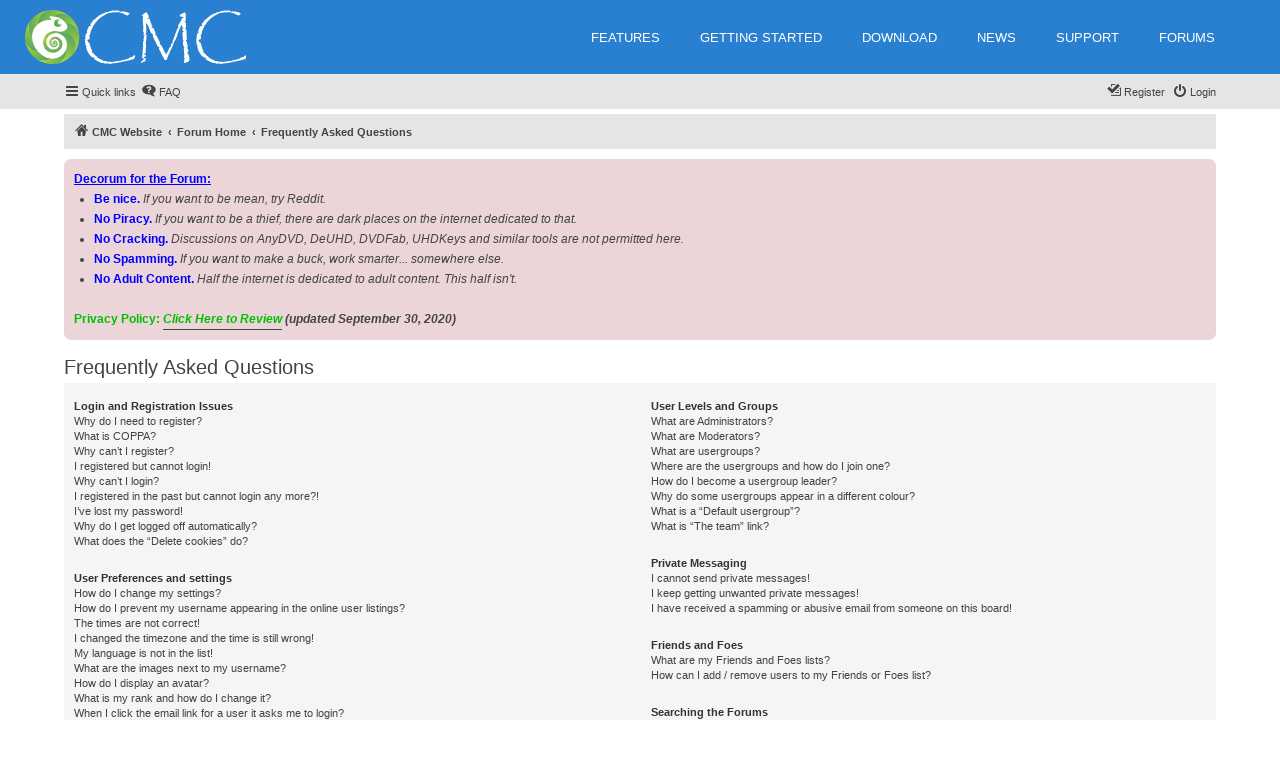

--- FILE ---
content_type: text/html; charset=utf-8
request_url: https://www.google.com/recaptcha/api2/anchor?ar=1&k=6LeK9JEUAAAAAHreXYcWR7wTGls5DX7eUzmNa_hi&co=aHR0cHM6Ly9jaGFtY29uc29mdC5jb206NDQz&hl=en&v=N67nZn4AqZkNcbeMu4prBgzg&size=invisible&anchor-ms=20000&execute-ms=30000&cb=wgbasrxewq3y
body_size: 48773
content:
<!DOCTYPE HTML><html dir="ltr" lang="en"><head><meta http-equiv="Content-Type" content="text/html; charset=UTF-8">
<meta http-equiv="X-UA-Compatible" content="IE=edge">
<title>reCAPTCHA</title>
<style type="text/css">
/* cyrillic-ext */
@font-face {
  font-family: 'Roboto';
  font-style: normal;
  font-weight: 400;
  font-stretch: 100%;
  src: url(//fonts.gstatic.com/s/roboto/v48/KFO7CnqEu92Fr1ME7kSn66aGLdTylUAMa3GUBHMdazTgWw.woff2) format('woff2');
  unicode-range: U+0460-052F, U+1C80-1C8A, U+20B4, U+2DE0-2DFF, U+A640-A69F, U+FE2E-FE2F;
}
/* cyrillic */
@font-face {
  font-family: 'Roboto';
  font-style: normal;
  font-weight: 400;
  font-stretch: 100%;
  src: url(//fonts.gstatic.com/s/roboto/v48/KFO7CnqEu92Fr1ME7kSn66aGLdTylUAMa3iUBHMdazTgWw.woff2) format('woff2');
  unicode-range: U+0301, U+0400-045F, U+0490-0491, U+04B0-04B1, U+2116;
}
/* greek-ext */
@font-face {
  font-family: 'Roboto';
  font-style: normal;
  font-weight: 400;
  font-stretch: 100%;
  src: url(//fonts.gstatic.com/s/roboto/v48/KFO7CnqEu92Fr1ME7kSn66aGLdTylUAMa3CUBHMdazTgWw.woff2) format('woff2');
  unicode-range: U+1F00-1FFF;
}
/* greek */
@font-face {
  font-family: 'Roboto';
  font-style: normal;
  font-weight: 400;
  font-stretch: 100%;
  src: url(//fonts.gstatic.com/s/roboto/v48/KFO7CnqEu92Fr1ME7kSn66aGLdTylUAMa3-UBHMdazTgWw.woff2) format('woff2');
  unicode-range: U+0370-0377, U+037A-037F, U+0384-038A, U+038C, U+038E-03A1, U+03A3-03FF;
}
/* math */
@font-face {
  font-family: 'Roboto';
  font-style: normal;
  font-weight: 400;
  font-stretch: 100%;
  src: url(//fonts.gstatic.com/s/roboto/v48/KFO7CnqEu92Fr1ME7kSn66aGLdTylUAMawCUBHMdazTgWw.woff2) format('woff2');
  unicode-range: U+0302-0303, U+0305, U+0307-0308, U+0310, U+0312, U+0315, U+031A, U+0326-0327, U+032C, U+032F-0330, U+0332-0333, U+0338, U+033A, U+0346, U+034D, U+0391-03A1, U+03A3-03A9, U+03B1-03C9, U+03D1, U+03D5-03D6, U+03F0-03F1, U+03F4-03F5, U+2016-2017, U+2034-2038, U+203C, U+2040, U+2043, U+2047, U+2050, U+2057, U+205F, U+2070-2071, U+2074-208E, U+2090-209C, U+20D0-20DC, U+20E1, U+20E5-20EF, U+2100-2112, U+2114-2115, U+2117-2121, U+2123-214F, U+2190, U+2192, U+2194-21AE, U+21B0-21E5, U+21F1-21F2, U+21F4-2211, U+2213-2214, U+2216-22FF, U+2308-230B, U+2310, U+2319, U+231C-2321, U+2336-237A, U+237C, U+2395, U+239B-23B7, U+23D0, U+23DC-23E1, U+2474-2475, U+25AF, U+25B3, U+25B7, U+25BD, U+25C1, U+25CA, U+25CC, U+25FB, U+266D-266F, U+27C0-27FF, U+2900-2AFF, U+2B0E-2B11, U+2B30-2B4C, U+2BFE, U+3030, U+FF5B, U+FF5D, U+1D400-1D7FF, U+1EE00-1EEFF;
}
/* symbols */
@font-face {
  font-family: 'Roboto';
  font-style: normal;
  font-weight: 400;
  font-stretch: 100%;
  src: url(//fonts.gstatic.com/s/roboto/v48/KFO7CnqEu92Fr1ME7kSn66aGLdTylUAMaxKUBHMdazTgWw.woff2) format('woff2');
  unicode-range: U+0001-000C, U+000E-001F, U+007F-009F, U+20DD-20E0, U+20E2-20E4, U+2150-218F, U+2190, U+2192, U+2194-2199, U+21AF, U+21E6-21F0, U+21F3, U+2218-2219, U+2299, U+22C4-22C6, U+2300-243F, U+2440-244A, U+2460-24FF, U+25A0-27BF, U+2800-28FF, U+2921-2922, U+2981, U+29BF, U+29EB, U+2B00-2BFF, U+4DC0-4DFF, U+FFF9-FFFB, U+10140-1018E, U+10190-1019C, U+101A0, U+101D0-101FD, U+102E0-102FB, U+10E60-10E7E, U+1D2C0-1D2D3, U+1D2E0-1D37F, U+1F000-1F0FF, U+1F100-1F1AD, U+1F1E6-1F1FF, U+1F30D-1F30F, U+1F315, U+1F31C, U+1F31E, U+1F320-1F32C, U+1F336, U+1F378, U+1F37D, U+1F382, U+1F393-1F39F, U+1F3A7-1F3A8, U+1F3AC-1F3AF, U+1F3C2, U+1F3C4-1F3C6, U+1F3CA-1F3CE, U+1F3D4-1F3E0, U+1F3ED, U+1F3F1-1F3F3, U+1F3F5-1F3F7, U+1F408, U+1F415, U+1F41F, U+1F426, U+1F43F, U+1F441-1F442, U+1F444, U+1F446-1F449, U+1F44C-1F44E, U+1F453, U+1F46A, U+1F47D, U+1F4A3, U+1F4B0, U+1F4B3, U+1F4B9, U+1F4BB, U+1F4BF, U+1F4C8-1F4CB, U+1F4D6, U+1F4DA, U+1F4DF, U+1F4E3-1F4E6, U+1F4EA-1F4ED, U+1F4F7, U+1F4F9-1F4FB, U+1F4FD-1F4FE, U+1F503, U+1F507-1F50B, U+1F50D, U+1F512-1F513, U+1F53E-1F54A, U+1F54F-1F5FA, U+1F610, U+1F650-1F67F, U+1F687, U+1F68D, U+1F691, U+1F694, U+1F698, U+1F6AD, U+1F6B2, U+1F6B9-1F6BA, U+1F6BC, U+1F6C6-1F6CF, U+1F6D3-1F6D7, U+1F6E0-1F6EA, U+1F6F0-1F6F3, U+1F6F7-1F6FC, U+1F700-1F7FF, U+1F800-1F80B, U+1F810-1F847, U+1F850-1F859, U+1F860-1F887, U+1F890-1F8AD, U+1F8B0-1F8BB, U+1F8C0-1F8C1, U+1F900-1F90B, U+1F93B, U+1F946, U+1F984, U+1F996, U+1F9E9, U+1FA00-1FA6F, U+1FA70-1FA7C, U+1FA80-1FA89, U+1FA8F-1FAC6, U+1FACE-1FADC, U+1FADF-1FAE9, U+1FAF0-1FAF8, U+1FB00-1FBFF;
}
/* vietnamese */
@font-face {
  font-family: 'Roboto';
  font-style: normal;
  font-weight: 400;
  font-stretch: 100%;
  src: url(//fonts.gstatic.com/s/roboto/v48/KFO7CnqEu92Fr1ME7kSn66aGLdTylUAMa3OUBHMdazTgWw.woff2) format('woff2');
  unicode-range: U+0102-0103, U+0110-0111, U+0128-0129, U+0168-0169, U+01A0-01A1, U+01AF-01B0, U+0300-0301, U+0303-0304, U+0308-0309, U+0323, U+0329, U+1EA0-1EF9, U+20AB;
}
/* latin-ext */
@font-face {
  font-family: 'Roboto';
  font-style: normal;
  font-weight: 400;
  font-stretch: 100%;
  src: url(//fonts.gstatic.com/s/roboto/v48/KFO7CnqEu92Fr1ME7kSn66aGLdTylUAMa3KUBHMdazTgWw.woff2) format('woff2');
  unicode-range: U+0100-02BA, U+02BD-02C5, U+02C7-02CC, U+02CE-02D7, U+02DD-02FF, U+0304, U+0308, U+0329, U+1D00-1DBF, U+1E00-1E9F, U+1EF2-1EFF, U+2020, U+20A0-20AB, U+20AD-20C0, U+2113, U+2C60-2C7F, U+A720-A7FF;
}
/* latin */
@font-face {
  font-family: 'Roboto';
  font-style: normal;
  font-weight: 400;
  font-stretch: 100%;
  src: url(//fonts.gstatic.com/s/roboto/v48/KFO7CnqEu92Fr1ME7kSn66aGLdTylUAMa3yUBHMdazQ.woff2) format('woff2');
  unicode-range: U+0000-00FF, U+0131, U+0152-0153, U+02BB-02BC, U+02C6, U+02DA, U+02DC, U+0304, U+0308, U+0329, U+2000-206F, U+20AC, U+2122, U+2191, U+2193, U+2212, U+2215, U+FEFF, U+FFFD;
}
/* cyrillic-ext */
@font-face {
  font-family: 'Roboto';
  font-style: normal;
  font-weight: 500;
  font-stretch: 100%;
  src: url(//fonts.gstatic.com/s/roboto/v48/KFO7CnqEu92Fr1ME7kSn66aGLdTylUAMa3GUBHMdazTgWw.woff2) format('woff2');
  unicode-range: U+0460-052F, U+1C80-1C8A, U+20B4, U+2DE0-2DFF, U+A640-A69F, U+FE2E-FE2F;
}
/* cyrillic */
@font-face {
  font-family: 'Roboto';
  font-style: normal;
  font-weight: 500;
  font-stretch: 100%;
  src: url(//fonts.gstatic.com/s/roboto/v48/KFO7CnqEu92Fr1ME7kSn66aGLdTylUAMa3iUBHMdazTgWw.woff2) format('woff2');
  unicode-range: U+0301, U+0400-045F, U+0490-0491, U+04B0-04B1, U+2116;
}
/* greek-ext */
@font-face {
  font-family: 'Roboto';
  font-style: normal;
  font-weight: 500;
  font-stretch: 100%;
  src: url(//fonts.gstatic.com/s/roboto/v48/KFO7CnqEu92Fr1ME7kSn66aGLdTylUAMa3CUBHMdazTgWw.woff2) format('woff2');
  unicode-range: U+1F00-1FFF;
}
/* greek */
@font-face {
  font-family: 'Roboto';
  font-style: normal;
  font-weight: 500;
  font-stretch: 100%;
  src: url(//fonts.gstatic.com/s/roboto/v48/KFO7CnqEu92Fr1ME7kSn66aGLdTylUAMa3-UBHMdazTgWw.woff2) format('woff2');
  unicode-range: U+0370-0377, U+037A-037F, U+0384-038A, U+038C, U+038E-03A1, U+03A3-03FF;
}
/* math */
@font-face {
  font-family: 'Roboto';
  font-style: normal;
  font-weight: 500;
  font-stretch: 100%;
  src: url(//fonts.gstatic.com/s/roboto/v48/KFO7CnqEu92Fr1ME7kSn66aGLdTylUAMawCUBHMdazTgWw.woff2) format('woff2');
  unicode-range: U+0302-0303, U+0305, U+0307-0308, U+0310, U+0312, U+0315, U+031A, U+0326-0327, U+032C, U+032F-0330, U+0332-0333, U+0338, U+033A, U+0346, U+034D, U+0391-03A1, U+03A3-03A9, U+03B1-03C9, U+03D1, U+03D5-03D6, U+03F0-03F1, U+03F4-03F5, U+2016-2017, U+2034-2038, U+203C, U+2040, U+2043, U+2047, U+2050, U+2057, U+205F, U+2070-2071, U+2074-208E, U+2090-209C, U+20D0-20DC, U+20E1, U+20E5-20EF, U+2100-2112, U+2114-2115, U+2117-2121, U+2123-214F, U+2190, U+2192, U+2194-21AE, U+21B0-21E5, U+21F1-21F2, U+21F4-2211, U+2213-2214, U+2216-22FF, U+2308-230B, U+2310, U+2319, U+231C-2321, U+2336-237A, U+237C, U+2395, U+239B-23B7, U+23D0, U+23DC-23E1, U+2474-2475, U+25AF, U+25B3, U+25B7, U+25BD, U+25C1, U+25CA, U+25CC, U+25FB, U+266D-266F, U+27C0-27FF, U+2900-2AFF, U+2B0E-2B11, U+2B30-2B4C, U+2BFE, U+3030, U+FF5B, U+FF5D, U+1D400-1D7FF, U+1EE00-1EEFF;
}
/* symbols */
@font-face {
  font-family: 'Roboto';
  font-style: normal;
  font-weight: 500;
  font-stretch: 100%;
  src: url(//fonts.gstatic.com/s/roboto/v48/KFO7CnqEu92Fr1ME7kSn66aGLdTylUAMaxKUBHMdazTgWw.woff2) format('woff2');
  unicode-range: U+0001-000C, U+000E-001F, U+007F-009F, U+20DD-20E0, U+20E2-20E4, U+2150-218F, U+2190, U+2192, U+2194-2199, U+21AF, U+21E6-21F0, U+21F3, U+2218-2219, U+2299, U+22C4-22C6, U+2300-243F, U+2440-244A, U+2460-24FF, U+25A0-27BF, U+2800-28FF, U+2921-2922, U+2981, U+29BF, U+29EB, U+2B00-2BFF, U+4DC0-4DFF, U+FFF9-FFFB, U+10140-1018E, U+10190-1019C, U+101A0, U+101D0-101FD, U+102E0-102FB, U+10E60-10E7E, U+1D2C0-1D2D3, U+1D2E0-1D37F, U+1F000-1F0FF, U+1F100-1F1AD, U+1F1E6-1F1FF, U+1F30D-1F30F, U+1F315, U+1F31C, U+1F31E, U+1F320-1F32C, U+1F336, U+1F378, U+1F37D, U+1F382, U+1F393-1F39F, U+1F3A7-1F3A8, U+1F3AC-1F3AF, U+1F3C2, U+1F3C4-1F3C6, U+1F3CA-1F3CE, U+1F3D4-1F3E0, U+1F3ED, U+1F3F1-1F3F3, U+1F3F5-1F3F7, U+1F408, U+1F415, U+1F41F, U+1F426, U+1F43F, U+1F441-1F442, U+1F444, U+1F446-1F449, U+1F44C-1F44E, U+1F453, U+1F46A, U+1F47D, U+1F4A3, U+1F4B0, U+1F4B3, U+1F4B9, U+1F4BB, U+1F4BF, U+1F4C8-1F4CB, U+1F4D6, U+1F4DA, U+1F4DF, U+1F4E3-1F4E6, U+1F4EA-1F4ED, U+1F4F7, U+1F4F9-1F4FB, U+1F4FD-1F4FE, U+1F503, U+1F507-1F50B, U+1F50D, U+1F512-1F513, U+1F53E-1F54A, U+1F54F-1F5FA, U+1F610, U+1F650-1F67F, U+1F687, U+1F68D, U+1F691, U+1F694, U+1F698, U+1F6AD, U+1F6B2, U+1F6B9-1F6BA, U+1F6BC, U+1F6C6-1F6CF, U+1F6D3-1F6D7, U+1F6E0-1F6EA, U+1F6F0-1F6F3, U+1F6F7-1F6FC, U+1F700-1F7FF, U+1F800-1F80B, U+1F810-1F847, U+1F850-1F859, U+1F860-1F887, U+1F890-1F8AD, U+1F8B0-1F8BB, U+1F8C0-1F8C1, U+1F900-1F90B, U+1F93B, U+1F946, U+1F984, U+1F996, U+1F9E9, U+1FA00-1FA6F, U+1FA70-1FA7C, U+1FA80-1FA89, U+1FA8F-1FAC6, U+1FACE-1FADC, U+1FADF-1FAE9, U+1FAF0-1FAF8, U+1FB00-1FBFF;
}
/* vietnamese */
@font-face {
  font-family: 'Roboto';
  font-style: normal;
  font-weight: 500;
  font-stretch: 100%;
  src: url(//fonts.gstatic.com/s/roboto/v48/KFO7CnqEu92Fr1ME7kSn66aGLdTylUAMa3OUBHMdazTgWw.woff2) format('woff2');
  unicode-range: U+0102-0103, U+0110-0111, U+0128-0129, U+0168-0169, U+01A0-01A1, U+01AF-01B0, U+0300-0301, U+0303-0304, U+0308-0309, U+0323, U+0329, U+1EA0-1EF9, U+20AB;
}
/* latin-ext */
@font-face {
  font-family: 'Roboto';
  font-style: normal;
  font-weight: 500;
  font-stretch: 100%;
  src: url(//fonts.gstatic.com/s/roboto/v48/KFO7CnqEu92Fr1ME7kSn66aGLdTylUAMa3KUBHMdazTgWw.woff2) format('woff2');
  unicode-range: U+0100-02BA, U+02BD-02C5, U+02C7-02CC, U+02CE-02D7, U+02DD-02FF, U+0304, U+0308, U+0329, U+1D00-1DBF, U+1E00-1E9F, U+1EF2-1EFF, U+2020, U+20A0-20AB, U+20AD-20C0, U+2113, U+2C60-2C7F, U+A720-A7FF;
}
/* latin */
@font-face {
  font-family: 'Roboto';
  font-style: normal;
  font-weight: 500;
  font-stretch: 100%;
  src: url(//fonts.gstatic.com/s/roboto/v48/KFO7CnqEu92Fr1ME7kSn66aGLdTylUAMa3yUBHMdazQ.woff2) format('woff2');
  unicode-range: U+0000-00FF, U+0131, U+0152-0153, U+02BB-02BC, U+02C6, U+02DA, U+02DC, U+0304, U+0308, U+0329, U+2000-206F, U+20AC, U+2122, U+2191, U+2193, U+2212, U+2215, U+FEFF, U+FFFD;
}
/* cyrillic-ext */
@font-face {
  font-family: 'Roboto';
  font-style: normal;
  font-weight: 900;
  font-stretch: 100%;
  src: url(//fonts.gstatic.com/s/roboto/v48/KFO7CnqEu92Fr1ME7kSn66aGLdTylUAMa3GUBHMdazTgWw.woff2) format('woff2');
  unicode-range: U+0460-052F, U+1C80-1C8A, U+20B4, U+2DE0-2DFF, U+A640-A69F, U+FE2E-FE2F;
}
/* cyrillic */
@font-face {
  font-family: 'Roboto';
  font-style: normal;
  font-weight: 900;
  font-stretch: 100%;
  src: url(//fonts.gstatic.com/s/roboto/v48/KFO7CnqEu92Fr1ME7kSn66aGLdTylUAMa3iUBHMdazTgWw.woff2) format('woff2');
  unicode-range: U+0301, U+0400-045F, U+0490-0491, U+04B0-04B1, U+2116;
}
/* greek-ext */
@font-face {
  font-family: 'Roboto';
  font-style: normal;
  font-weight: 900;
  font-stretch: 100%;
  src: url(//fonts.gstatic.com/s/roboto/v48/KFO7CnqEu92Fr1ME7kSn66aGLdTylUAMa3CUBHMdazTgWw.woff2) format('woff2');
  unicode-range: U+1F00-1FFF;
}
/* greek */
@font-face {
  font-family: 'Roboto';
  font-style: normal;
  font-weight: 900;
  font-stretch: 100%;
  src: url(//fonts.gstatic.com/s/roboto/v48/KFO7CnqEu92Fr1ME7kSn66aGLdTylUAMa3-UBHMdazTgWw.woff2) format('woff2');
  unicode-range: U+0370-0377, U+037A-037F, U+0384-038A, U+038C, U+038E-03A1, U+03A3-03FF;
}
/* math */
@font-face {
  font-family: 'Roboto';
  font-style: normal;
  font-weight: 900;
  font-stretch: 100%;
  src: url(//fonts.gstatic.com/s/roboto/v48/KFO7CnqEu92Fr1ME7kSn66aGLdTylUAMawCUBHMdazTgWw.woff2) format('woff2');
  unicode-range: U+0302-0303, U+0305, U+0307-0308, U+0310, U+0312, U+0315, U+031A, U+0326-0327, U+032C, U+032F-0330, U+0332-0333, U+0338, U+033A, U+0346, U+034D, U+0391-03A1, U+03A3-03A9, U+03B1-03C9, U+03D1, U+03D5-03D6, U+03F0-03F1, U+03F4-03F5, U+2016-2017, U+2034-2038, U+203C, U+2040, U+2043, U+2047, U+2050, U+2057, U+205F, U+2070-2071, U+2074-208E, U+2090-209C, U+20D0-20DC, U+20E1, U+20E5-20EF, U+2100-2112, U+2114-2115, U+2117-2121, U+2123-214F, U+2190, U+2192, U+2194-21AE, U+21B0-21E5, U+21F1-21F2, U+21F4-2211, U+2213-2214, U+2216-22FF, U+2308-230B, U+2310, U+2319, U+231C-2321, U+2336-237A, U+237C, U+2395, U+239B-23B7, U+23D0, U+23DC-23E1, U+2474-2475, U+25AF, U+25B3, U+25B7, U+25BD, U+25C1, U+25CA, U+25CC, U+25FB, U+266D-266F, U+27C0-27FF, U+2900-2AFF, U+2B0E-2B11, U+2B30-2B4C, U+2BFE, U+3030, U+FF5B, U+FF5D, U+1D400-1D7FF, U+1EE00-1EEFF;
}
/* symbols */
@font-face {
  font-family: 'Roboto';
  font-style: normal;
  font-weight: 900;
  font-stretch: 100%;
  src: url(//fonts.gstatic.com/s/roboto/v48/KFO7CnqEu92Fr1ME7kSn66aGLdTylUAMaxKUBHMdazTgWw.woff2) format('woff2');
  unicode-range: U+0001-000C, U+000E-001F, U+007F-009F, U+20DD-20E0, U+20E2-20E4, U+2150-218F, U+2190, U+2192, U+2194-2199, U+21AF, U+21E6-21F0, U+21F3, U+2218-2219, U+2299, U+22C4-22C6, U+2300-243F, U+2440-244A, U+2460-24FF, U+25A0-27BF, U+2800-28FF, U+2921-2922, U+2981, U+29BF, U+29EB, U+2B00-2BFF, U+4DC0-4DFF, U+FFF9-FFFB, U+10140-1018E, U+10190-1019C, U+101A0, U+101D0-101FD, U+102E0-102FB, U+10E60-10E7E, U+1D2C0-1D2D3, U+1D2E0-1D37F, U+1F000-1F0FF, U+1F100-1F1AD, U+1F1E6-1F1FF, U+1F30D-1F30F, U+1F315, U+1F31C, U+1F31E, U+1F320-1F32C, U+1F336, U+1F378, U+1F37D, U+1F382, U+1F393-1F39F, U+1F3A7-1F3A8, U+1F3AC-1F3AF, U+1F3C2, U+1F3C4-1F3C6, U+1F3CA-1F3CE, U+1F3D4-1F3E0, U+1F3ED, U+1F3F1-1F3F3, U+1F3F5-1F3F7, U+1F408, U+1F415, U+1F41F, U+1F426, U+1F43F, U+1F441-1F442, U+1F444, U+1F446-1F449, U+1F44C-1F44E, U+1F453, U+1F46A, U+1F47D, U+1F4A3, U+1F4B0, U+1F4B3, U+1F4B9, U+1F4BB, U+1F4BF, U+1F4C8-1F4CB, U+1F4D6, U+1F4DA, U+1F4DF, U+1F4E3-1F4E6, U+1F4EA-1F4ED, U+1F4F7, U+1F4F9-1F4FB, U+1F4FD-1F4FE, U+1F503, U+1F507-1F50B, U+1F50D, U+1F512-1F513, U+1F53E-1F54A, U+1F54F-1F5FA, U+1F610, U+1F650-1F67F, U+1F687, U+1F68D, U+1F691, U+1F694, U+1F698, U+1F6AD, U+1F6B2, U+1F6B9-1F6BA, U+1F6BC, U+1F6C6-1F6CF, U+1F6D3-1F6D7, U+1F6E0-1F6EA, U+1F6F0-1F6F3, U+1F6F7-1F6FC, U+1F700-1F7FF, U+1F800-1F80B, U+1F810-1F847, U+1F850-1F859, U+1F860-1F887, U+1F890-1F8AD, U+1F8B0-1F8BB, U+1F8C0-1F8C1, U+1F900-1F90B, U+1F93B, U+1F946, U+1F984, U+1F996, U+1F9E9, U+1FA00-1FA6F, U+1FA70-1FA7C, U+1FA80-1FA89, U+1FA8F-1FAC6, U+1FACE-1FADC, U+1FADF-1FAE9, U+1FAF0-1FAF8, U+1FB00-1FBFF;
}
/* vietnamese */
@font-face {
  font-family: 'Roboto';
  font-style: normal;
  font-weight: 900;
  font-stretch: 100%;
  src: url(//fonts.gstatic.com/s/roboto/v48/KFO7CnqEu92Fr1ME7kSn66aGLdTylUAMa3OUBHMdazTgWw.woff2) format('woff2');
  unicode-range: U+0102-0103, U+0110-0111, U+0128-0129, U+0168-0169, U+01A0-01A1, U+01AF-01B0, U+0300-0301, U+0303-0304, U+0308-0309, U+0323, U+0329, U+1EA0-1EF9, U+20AB;
}
/* latin-ext */
@font-face {
  font-family: 'Roboto';
  font-style: normal;
  font-weight: 900;
  font-stretch: 100%;
  src: url(//fonts.gstatic.com/s/roboto/v48/KFO7CnqEu92Fr1ME7kSn66aGLdTylUAMa3KUBHMdazTgWw.woff2) format('woff2');
  unicode-range: U+0100-02BA, U+02BD-02C5, U+02C7-02CC, U+02CE-02D7, U+02DD-02FF, U+0304, U+0308, U+0329, U+1D00-1DBF, U+1E00-1E9F, U+1EF2-1EFF, U+2020, U+20A0-20AB, U+20AD-20C0, U+2113, U+2C60-2C7F, U+A720-A7FF;
}
/* latin */
@font-face {
  font-family: 'Roboto';
  font-style: normal;
  font-weight: 900;
  font-stretch: 100%;
  src: url(//fonts.gstatic.com/s/roboto/v48/KFO7CnqEu92Fr1ME7kSn66aGLdTylUAMa3yUBHMdazQ.woff2) format('woff2');
  unicode-range: U+0000-00FF, U+0131, U+0152-0153, U+02BB-02BC, U+02C6, U+02DA, U+02DC, U+0304, U+0308, U+0329, U+2000-206F, U+20AC, U+2122, U+2191, U+2193, U+2212, U+2215, U+FEFF, U+FFFD;
}

</style>
<link rel="stylesheet" type="text/css" href="https://www.gstatic.com/recaptcha/releases/N67nZn4AqZkNcbeMu4prBgzg/styles__ltr.css">
<script nonce="Afs9bmKb4oSEP7I2h0SgLQ" type="text/javascript">window['__recaptcha_api'] = 'https://www.google.com/recaptcha/api2/';</script>
<script type="text/javascript" src="https://www.gstatic.com/recaptcha/releases/N67nZn4AqZkNcbeMu4prBgzg/recaptcha__en.js" nonce="Afs9bmKb4oSEP7I2h0SgLQ">
      
    </script></head>
<body><div id="rc-anchor-alert" class="rc-anchor-alert"></div>
<input type="hidden" id="recaptcha-token" value="[base64]">
<script type="text/javascript" nonce="Afs9bmKb4oSEP7I2h0SgLQ">
      recaptcha.anchor.Main.init("[\x22ainput\x22,[\x22bgdata\x22,\x22\x22,\[base64]/[base64]/MjU1Ong/[base64]/[base64]/[base64]/[base64]/[base64]/[base64]/[base64]/[base64]/[base64]/[base64]/[base64]/[base64]/[base64]/[base64]/[base64]\\u003d\x22,\[base64]\x22,\[base64]/DqMK7w4gxbj1zwpJ8JwbCuwDCnhnClB1uw6QdbcKFwr3DsjBYwr9kEETDsSrCvcKLA0F3w74TRMKUwoMqVMKlw54MF3DCr1TDrCdXwqnDuMKAw5M8w5dJAxvDvMOmw6XDrQMTwrDCji/DksOEPndQw41rIsODw69tBMO1ecK1VsKrwqfCp8Kpwow0IMKAw5c1FxXCrCITNFDDlRlFbcK7AMOiGD8rw5h9wrHDsMORTcONw4zDncOCWMOxf8OLWMKlwrnDplTDvBYnRA8swq/CicKvJcKbw4LCm8KnBWoBRWJhJMOIQUbDhsO+JmDCg2QNWsKYwrjDlcOhw75BdsKcE8KSwoAQw6wzRhDCusOmw7bCqMKsfxU5w6omw77CocKEYsKrO8O1YcKIPMKLI3AewqU9akInBg/[base64]/w7tywo3CsAHCrMK2w7MywrZDOcONOzzCsClcwr7CksOiwp3Chy7Cg1UkWsKpcMKxDsO9Z8KXO1HCjjQDJzs9QXjDnh5ywpLCnsOlacKnw7osdMOYJsKbHcKDXmdsXzR5HTHDoEUdwqB5w5TDqkV6QcKXw4nDtcO8G8Kow5xzFVEHBsOLwo/ClDbDgC7ChMOSTVNBwoADwoZne8Kiaj7CssOAw67CkSDCqVp0w7rDkFnDhQPCnwVBwpXDm8O4wqkMw50VacKtHHrCu8KNDsOxwp3Dly0Awo/DrMK1ETk7cMOxNEETUMONQGvDh8Kdw7zDiHtABS4ew4rCiMOtw5RgwpPDqkrCoSVLw6zCri9ewqgGdAE1YE7Ct8Kvw5/CpcKww6I/ORXCtytvwpdxAMK1fcKlwpzCsiAVfDbCv37DukwXw7k9w4TDnDt2V3VBO8Kyw4Rcw4B1wqlPw5HDlQXCjjTCrsKVwqfDmzwDUMK4wrnDqTsbccOrw6TDpsK/w6TDrELCkGV2UMOJL8KvF8Klw5fDocKyUht6wqbCusOJRE0FDMK1OgHCsmAnwqplAXduXMK2Q2vDtmnDisOFCcOdcCbCqWUEdcKsTMKlw7rCi3I7VcO3wprChsKKw5/[base64]/CnWtNwp10w5HDn8KAA3rDomTDr8K9ZMKqN8OQw6w/csOXJMKKJxLDqBBzMcOgwrrCvxU+w6XDk8OPJ8KdcMKZAVoAw592w4Quw4I/IHA1JBXDoBnDjcOKUSY9w77DrMOdw7HClU1xw5ZrwpnCshXDkDwVwoTCmcOaTMOFIcKpw4ZEK8Krw5cxwpvCrsKkTkcbP8OSDsK/w5HDpW07wpERwoXCqknDoHJvcsKLw7Eiwp0OUEfCvsOOakTDnFxxfsKfMCLDuWDCm1/DnhdiMMKfNMKFw4XDuMKmw6HDosKvSsKrw43Cj2fDkUHClAlVwpA6w5Y8wpQrEMORw6rCjcOEO8K7w7jCpgTClcO1LcONwrPDv8OqwoHClMOHw6JYwrN3w7pxH3fChybDvCkNWcKpD8KkZcKCwrrDgT5twq1OSjPDkioZwpBDLCrCmsOawqLDhcK5w4/DrS9/wrrCpMO1HsKTw7N8w41sLsKHw5UsCsO2wrjCvVHCpcKUw4zDg1U6J8Khwp1OJRTDkcKSFh7Dn8OdBGtHciTDuFjCsUlyw70EaMKeXsOBw6TCp8K3AU/DmsOqwozDhMK6woNww6RrUMK+wrzCocKww4jDsEvCv8KuBQxZXlvDpMOPwoQkPx4ewo/DqmVdY8KWw4E7bMKIbmXCkT/CrWbDtHI6IhjDmsOCwr9mPMO6PxDCr8KQAltowrzDgMKAwrHDomnDrWRyw6oMTcKREcOgaQEwwq/CoyfDhsOzFU7Dg0V2woHDucKLwqUOCcOCeXTChsKcf0LCiDVkYcOoDsKNwqzDssK5WMKsG8OnJ3h8wpTChMK0wrbDk8K4DQ3DjMOcw5RLCcKbw5zDqMKEw6d6PyPCt8K+KSU+USbDvMOPw7zCmcKaeGQUVMOaHcOmwr0Pwq8OVkfDgcOVwrkWwqzCnU/DpEPDmMKrdMKcSjEYCsOxwq51wpbDnhjDqMOHVcO1YjrCksKJb8K8w7kGUhwJJHxEfsOKcXrCuMOhe8OXw4vDkMOSO8Oxw5RBw5nCocKpw4Uew5YDAMOZAQRAw4J0acOow65gwqIfwprDkMKqwq/[base64]/w6V1GRrDvGHDpkh6wpw3JsKVQ8Oywp93X1UsdcO3wrdWDsKbWTbDpS/DhRsGBSIeQcK6wr1eQMKywqJswrZlw6HCmEh3woNxYRXDisOjWsOLHgzDnRdJCmbDim/[base64]/CvMKsAzcmwovCrlFbw4wvwpTClcORWXLDi8KuwrHCpkLDuCtTw6jCuMK9AsOYwo7CrMOawo1Xw4NbdMOcA8OQYMO4wp3CrsO0w4/DqknCvxLCrMO7U8Khw7vCq8KGSMOTwqwjYwTCsj3Dv0NdwpnCuT18wrnCrsOrG8OXZcOjHinDgUjCrcO+CMOzwqV/[base64]/TS7CmW/Ck8Kow5AqwofCsMOxNTMXPXRJwqvDvnVBLnDDnFtzwqbDpMK/[base64]/Cm1nCvDfDlcKOYjPCiS4rLsKJw7JMw6/Cv33DncOWAljDtBzCusO+HsKqZMK8woLCk1wBw6UlwogZCcK3w4gLwr7DpDbDlcK0CzLDqAcrfMKOK37ChihmGV9tGsK0wq/CjMOMw7FUEFHCuMKCbSNUw6tAE0HDilHCisKXS8KkQsO0YMKFw7nCkznDrFDCpcK9wr96w5E+FMKTwr3Cji/Ds07DpXfDvk/DhgTDjlvCng0iR3/DiQgETTZ/KsKjSj3Dn8KTwpvDnsKcwpBmw7Eew5rDo0fCqllVU8OUCz85KTHClMO/VgXDrsOZw67DpApHfFPClMKdwpV0XcK9woYJwqckCMOWSS94bcObw6Y2ZCE8w64XfcOzw7Z3wo1KUMKvRjDDv8O/w4knw5XCjsOyAMK6wpBrTsKdeULDuGLCqUnChENDw4cFQRJDOxzDgzkVacOtwp4FwofCo8OMwpHDhF0hL8KIdsK6YyV3E8OUwp0Fw6jDuW9Ywpo8w5BOwr7DmUBOKworFsKnwo/CrD/[base64]/IFtAfxYcP8K8asKrCsKddMO7fzgAwpRawr3CkMKYO8ONZcOJwrtmM8OKwo0JwpjCkMOgw6V/[base64]/w4vDiVTDncKzwp/DusKKczAQw7rDsCrDv8KjwpPCvz7CoWEMS3oTw7nDrwjCrDRsAcOaRcOdw5MOD8ONw43CkMKzB8OFNU1PNgMnScKKdcKnwrR6MWDCgsO0wqNyOBsAwoQOfRTCqEPDuH8nw6nDgsKbHgHDjyJrf8K/PcKVw7/DmxQRw61iw6/CoR1uIsO+wq/CucKIwrTDnsKqw6xkJMKHw5gTwq/DgQQkfEIpVsKfwrTDrMOwwqnCt8OjESgkU1lfCMK3wplhw7FXwrrDlMOLw4DCt2Fyw5JDwrTDocOow6fDk8KXCDkfwq5JDkU/[base64]/DhA/DrnVQw43CgC7CqsOwWRJNOBrCl8OtR8K/d1zCnTHCoMOWwpMWwofCgAPDpUhSw6/DpULCoQ/DncOqSMKUw5PCgUUIe2nDhFRCCMOVecKXZgYpXlfDoFZAaAfComQow5xKw5DCjMOwQ8KuwrvChcOAw4nCmWhvcMKYfDbDtF0fw7/DmMKjeHNfOMK+wrkzw4sNCzbDpcOpUcKlT0fCh1rDosKxwoNNK1l6Ul9Ow5JHwqpYwrrDm8OVw63Cj0bCqRlWEcKIw5UkJivCp8Opwo9vNStawqU/f8K/NCLDpQUuw7HCpgjCmUsbeD83Qy/DmjQjwovDk8OMIB8hM8KfwqNFfcK5w7XDn3M7FWkwe8OlV8KDwq/[base64]/[base64]/DgQPDu3NjfwzCg8KEw4fDkcOubC7DtmDCu0HDugHDjcKzRMO/[base64]/wprDrcO+WMK8wo3DicKGw4szwrgzEjMww4ZDRHUjQz3Dqm/DncO6P8KHZMOgw7k+KMOBLMK0w6oJw7rCksKWwrPDjUjDr8OqeMK0eC1qVgTCu8OsPcOJw6/DtcOswol6w57DkQomJErCmSQyb0YSFlARw74VOMOXwrFUIizCgELDlcOuwplPwp4xM8KVGF7CsT8vcMKodR1Ew7HCkcOlQcKvcnx0w7tOCFnDjcOveRrDhxhnwp7CgMKLw44Kw5zDrsKZf8K9RAbDvi/CsMKSw7bClU4ZwofDmsOlw5nDlioEw7JLw7cHdMKSEcKswo7DlHlrw7duwpLDpyh2wrXDn8KKBCjDi8O+CcO5KSBLGW3CmA50wpzDosK/TcOHworDlcOLLhlbw4ZpwrpLa8OjD8OzFh5AeMOGQHZtw4czFMK5w5vCm3FPC8KRZcOII8Kdw7MEwp0zwqbDn8K3w7rCmisVQHjDrMKVw6siwqYLMgLDuiXDg8OvVRjDq8KRwrzCoMKYw5TCshYrWzQVw4d1w6/[base64]/Ctk0NO8Ovw6ERwqTDj8KjSGgAfcKdIQTDv1/DiMOHVcKfZUDDusOIwr7DmUTCu8OgR0QGw7lMHgLDgFlCwr5+OcODwpM9N8OreA/[base64]/wo5COsKkwovDhXnDl8O3Hiwnw4fDunAlJcOuwqwxw7w7ccKnaQJGbVpjwpxJw5rCuUIlw43Ci8K5JG/DncKsw7nDhsOEwpzCkcKUwohKwrdVw7zDjl50wofDpX42w5LDmcO5wqpJwoPCoT8/[base64]/[base64]/eCnCkn3DjsKaVi9dEilzwqoVDMKlw75+w6DCj3ZHw7PDknfDrMOLw6vCuwPDl0/Dhhp+wpHDvjIsX8O1A1zChBbDr8KfwpwZFzt0w6knJcOSNsK/WkFQG0TCmHnCu8OZHsOMNcKKf3fCmsOresONY2jCrSfCpcKQJ8O+wrLDgwMqbUYowrrDjMO5w7jDsMKYwoXCl8KwUTV/w4DDj1bDtsOFwr8HcHrCkMOpTyxkwqvCoMOnw6cnw7PCjCkzw58mwrBrZXfDmgVGw5jDg8OyFcKCw6JAHCcqIAXDncK2PHTDtcOaMFhXwrrChnJiwpHDhMOsV8Ozw7fCk8OYamEQBMOhwpIff8O1NUE7A8Kfw6PDlsOkwrbCnsKqbMOBwpEwJsKNwo3Cvk/DtsOkTnTDmgw9wrtnwqPCnsOLwo5af0LDm8OYOBJfGl5wwpvDmGdbw4HCocKpEMOPMnZOwpM9RsOhwqrCpMOgwo/DusOUAWdTPgB7PVFBwrDCrldifsKLwoAmwodnZsKSEcKlCcOTw77DrcKUIsO0woHDoMKPw6ATw48Aw6QrR8KQYDt0wrvDgMOVwrfCvsOIwp/DmkLCon/Dh8OIwrFfwqTCsMKdS8KHwqt3TMKCw4PCvxNmG8KjwqUqw6okwoHDscKLw75nMcKheMOlwpjDmw/DiUzCkWYjXi0RRGvCgsOKQ8OWK24TP2DDm3dnKyMYw7oAWVPDtAg4OCDCgjFqw5tSwqB/N8OmYsOTwoHDjcOJRMO7w482CGw3OsKOwp/DnsO3wr1lw6N+w4nCqsKDFcOhwpYgS8Klwr4rwqrCvcORw60eE8K5GsOQeMOqw7J4w7o4w7txwrfCqwElwrTCp8K5w68GMsK4NXzCi8K8W3zCvFbDvcK+woXDlm90w7DDgcObTsOSe8OhwoIKZ2Bjw7vDssOUwppTRUTDi8KrwrHDi2Z1w5zDpcO/cHDDr8ODBRLCncOUcBbCgEoBwpLCoyLCl3NYwrxAWMK4dltfwqDDmcKtw6zDrMOJw47Dr14WAcKvw5/CrcK/A0t5w4HCsm5Vw4HDk0tMw5HCgcO9V3vDpXTDl8KyH0Asw4DClcOvwqUIwpvCl8KJwoZWw4nDjcKfFU0EXxpvdcKHw7XDmjgpwqERQGfDgsOQOcONGMOZAg9LwrLCigZaw63DkgDDtcOSwq4ucsOyw79/Q8K9MsK0wp5Xwp3DlcOPAErDlcKJw7XCisOHwojCkcOZRjU2wqMqaHbCrcKvw6LCo8Kww47CmMOpw5TCnQfDpxtQwr7CpcO/FgdULwTDpS8swoPCksOSw5jDkSrCpMOow5VBw6nDlcK0wpp4JcOCwpbCimHDmzbDlQdKbAfDtF1ifHUuwrdDLsO3Si5aZwfDvMKcw5p3wrwHw7PDuwnClUPCt8KGw6fCqMKJwqpxFcODVMOoIGBSOsKDw43CqRJzNVbDs8KEfF/CqcKVwrAuw4HCoAbCjWzCj1vClE7Ck8KGScKyDcKVEcO5WcKQFHFiw7oIwossH8OuJMOzMCInwp/CuMKnwrzDpitJw489w6PCg8KswowEQ8Obw4fCmgnDjl/DgsOowrZ2bsORw7s5w6rDncOHwpjCuCfDoWEHEcKDwoJ7UsOeD8KfYx1XbGNWw7XDrcKkb0hoVMOlwr0cw5U6wpIJNix4dBRTUsKSTsKUwq3CicKGw4zCrlvDt8KEKMK/UMOmQcKUw43DmsONw7vCvzLDiDoOE2pERHrDocOBeMOdIsOXKcKnwqseBn1GblbDmCTClV8Pw5/DkC9IQsKjwofDlMKUwrBnw7ZpwqTDi8OIwp/[base64]/DgWrDhcOULxJDwp4vEiTCh3Y2esKkR8Opw7HDuS/CvsK8w7LDm8O9Y8OGQzrCmy9Ew7DDjEnDssObw5hIwqrDu8KlDCXDsQ8Uwp/DoT1VYR3Ds8Oiwqspw6vDoTB2CsKiw6JPwpXDmMK9w6XDtF0pw7rCsMKYwoxGwqdALMOYw7LCkcKIF8O/MMKawoPCjcK5w71Zw7XCj8Ktwo5pP8KUZsOxDcOlw5jCm2bCtcOOKATDsA/CqV4zwonCnMKnFcO6w5ANw5cfFGM/wr0zMMKaw7MzOkgjwoIIwpfDg0LCjcK7CnlYw7vCsjNkCcOSwrjDqMO0w6vCvGDDgsK0bhJHwpzDvWAgPMOZwqJuworCocK2w4E+w45jwr/CslBBQgTCj8OELCNmw4fCvsKbDxhCwrDCiizCrF0OPjbCkG0gF0XCpS/[base64]/Cm8K0w6vDtcOQN2/DlMKfJsOswrU0R8KQA8OzEsKKJEELwrYdTsOxFGbDt2nDnE3CrsOoYTDCr3nCq8OYwq/DjULDh8OBwrERK1pjwqomw78Iw5PCgsKXecKREMKzGUjCucKARMO1TTNow5bDuMKHw6HCvcK7w43Dg8O2w7d2w5rDtsOuDcKyHMOIw7p0w7cPwrIuLEHDmMOONMKzw5QNwr5OwrE3djJsw5NVw45LB8OPIUBBwrXDrMKrw5TDuMKnQxLDrnvCsSrCgH/CscKoZcOuCSzCiMOcP8Kiwq1MOCPDkETDmjLCgzcwwqLCmgwZwqjCicKAwrBhwqZpLn7Cs8OJwrE8QS88IMO7woXDuMKke8O7MsK4w4M2FMOIw6bDkMKCEgd7w6rCjDhBUT9/wrXCtcOlT8OPVQ3Dl156woQRI0HCisKhwox3SxZ7JsOQw44NVMKDAMKswr9Ow4lQWDjCg00CwozCrcOrHG4nw6Eiwq4vUsKHw5bCvEzDpMOAUsOfwoLCljl1ExnDg8OIw6rCim7DmUtpw49tGU/CmcONwrIlR8K0AsOjGVVjw4PDnFQ/w4lyWk/DuMOsA0xKwpFbw6jCqcOYw4QxwrrCq8KVVMO7wpstd14vDjtiN8KBC8Oowoc7wrAHw7kQUMOxYQhVCj09w6bDtTjDqsOjAAlCejoUw7vChmVcQWJpLUrDqlbCjg0/[base64]/wr3Dr8K/GcOtwrDDk8OFwp7Crx/CmEVUYWTDosO9C282wpDDksKPwpdlwr7DlcOTwpTCqBVrUjo4wp0WwqDCtSV/w4AFw5krw5nCksOyB8KYL8OXwprClMOFwpvCs1E/w67CrMOwBCA8CsOYFX7Cq2rCg33ClsORSMK1w6bCnsOPS2TDucK8wrM6fMKNwpbDgwfCvMO1KSvDjUfDg1zDvDTDv8Kdw71Uw5fDvwfClVkIw6s8w5hRGMK+ecOCw4B9wqdrw67CrGnDt0g/w7XCpCzCshbCjxACwq7DmcKAw5BhYw3DgxjCg8Oqw741wojCosKtwpXDhF7CucO3w6XDicO/w7hLKgbChCzDll82AVvDrUMqw6MRw4vCm0zCiEXCsMKAwqrCigoRwrnDu8Kdwq45eMOTwrJrMU7CgxsgXMKww5EFw6XCjsONwqrDvsONFybDmsKmwrzCqRHDlcKZE8Ktw73CucK2wrXCkhYVG8K/MHxuw5NnwpJ2w4gQw5ZOw7nDvBgPF8Oaw7xww5R+FnFdwrfDuEjDuMKDwrrCqR7DusOzw6XCrsONTW5oAGFiCWY3G8Oiw4rDssKTw7E0LVlTGsKPwoV4NHTDoEtuMkTCvgF8NQZ1wq/CvMK0JQsrw41Ww5AgwqHDlEjCsMOQESHCmMOww4Z7w5UQwqMHwrzCoSJPY8KuQcK/w6RDw78zWMODFDt3OiDCkQvDjMO4wqbDvFt1w4vCrnHDs8KFDQ/Cp8O2MMOnw78yL2XCn1ohTlfDssKneMKIwrZ6wrRWInRjw5nCkMOEWsKnwq9ywrDCgMKUecOhUBMMwq0Tb8KPwo3CsR7CtsOAWcOJX2LDunltCsOvwpwHwqPDlsOEK0xNKnZ1wpJTwpwXO8Kdw6scwo3DgGFYwpzCkEtXwpzCgBIGVsOtw6LDtcKyw6/DoRNYCEnCmsOKb2x1Y8K5OjzCjkTCp8OuWlHCowYzDHbDmTTCvsO1wr/[base64]/CiXPCl8O/b8OMw7rCgMKFwr3DqcK6w6vCkG1qwrcndn3CkjZRfDHDmzrCrcKWw4/DrGMpwqVxw4Aiw4YSUMKSRsOQAjrDl8K3w7J5Cj5fRsOmKT04QsKQwp5xSMOzJ8OrLcK4cCHDj2FpbsOPw6ddwqHDosK6wrPCh8KWTz4ywqNGPMO0wprDtMKKc8KLAcKIw7pEw4dTw5/DpVrCocKVAG4AcCfDnmHDgkAnNGZTCSTDvxzDmA/DtsO1W1UOK8KAw7TDrnfCkkLDksK2wrHDoMO3wrxGwoxGI3LCpwPCuTrCohPDpynDmMOGMMK6CsKTw4DDgDotdlTDusOnw6V0wrhTY2fDqxcsDQ5ow6BYHVlrw78hw67DqMO8wo97SMK0w7hbAUcMJVTDiMKyEMOtUcO/eg9twrREC8OXWXthwqwMwowxw4TDpMOGwr8EdyfDhsKyw4/DnSVuTFV2YsOWNH/DpsOfwqRFVsOVS0EdScOebMOow55iClRqXsO0RS/DglvDmcOZw6HDk8OBJ8OrwqYJwqTDscKNInzCqcKoMMK6VQJQCsO5MnHDsD0Ww5jCuCXDqXzCtwbDozjDsmsLwqLDukvDk8OVORszKsKbwr5nw5Y7w43DoAk1wrFLLsKmfzrCicONBsONbT7CsW7DjRVeGjkRG8O0OsObw5AVw4BCKcO6wpnDlms8OE/[base64]/DsTJgwpTCp8KUC3oqDQAaUcOZOUnCqQBNchFIGRbClwnClsO2W0EAw4N2PsOqIMOCT8K0w5F0wpnDtAJ+ZVTCqh5neBNzw5ZYRSrCi8OLDmHCuWZMwq8fDCADw6/CpMOOw5zCvMKYw5RMw4rCvltbw4TDnMKlw4jCqsOdVwRoG8OpTAzCn8KKa8OfMDXCgw8xw6PCn8KOw4DDisKSw4kFesOzMT/[base64]/DpMK2wo9hw6LChk7CoETChCfCoWNswozDjsOww6sOJMO3w4fCqcOKw752d8KgworCvcKYd8OIacOBw41YXgNkwo7Dl2zDi8O1UcOxw6oPwrB/AMOhfcOuwoBgw7IMd1bDrRtbw6PCqysNw5MHOi3CpcKSw5zCul/CoGRlZsOTQCLCuMOLwq3CrsOkwqbCrFwaY8Oqwrw2bCXDicOJwoJcCUsnw57DlcOdHMOVwoFyUirCj8Kkwqkbw6JhdMKiw6TCvMOtwrPDm8K4eX3DjyVWGHnDlU1cbmkVYcO4w4MdT8KWUsKtT8OGw6YGacKZw70AKsKRLMKZQUJ/[base64]/Ds24PwoJpwpdKRsKiw4fCphPCuFzCnMKcYsKVw5jDtcKiCMOlwrbCsMO6woUMw7xBSVfDusKND3hRwo/CkMKWwr7DqsKrwp5uwq7DncOewpkJw6XCk8K1wrjCpMKxdjwtcgHCn8KWHMKUXA7DphY1LXvCrgRpw73CgyzCgcO4wo8rwr0DVG1NRsKPwo0FAF1PworCpjcrw4vDocOqdSIuwpk6w5LCpMOgGMOjw5jDk2ADw7bDo8O4Fi3DksK3w6/CoQIBPXVVw55pPcKZVyHDpBfDoMK6csK5DcO/wr3DgDbCqsK8SMK4wo/DkcK0C8OpwrBvw57DoQpzcsKCw69vITDCoGPDtsOZwpnDkMO7w7Fxwo3Cnlh4CsO7w7xvwohIw5hTw7fCj8K3KsKiwpvDhMK/eUwtUS7CrUtFK8OVwqUSd0pGTxnDp3HDiMK9w4QzC8K/[base64]/DRnDpMOYwpbDkh0JwovDkcOAw6IOw5HDnMOcPcOXMS1owqHCkCDDnwAJwq/CiSFDwpXDs8KDeFQCFMOlJg5qKXbDucKEIcKFwqnDmcOhX3sGwqxPK8KPUMOeKMOOHMOhE8OCwqnDuMOFL1zCjxQ7w6PCucK/dcKYw4Fww5nDk8O5PWJRQsOWw5DCjMO6SU4WccOowoFVwpXDn1DCuMOCwoNcdcKJTMOaRsKHw6/Cj8KkVjQNw4JjwrMkw5/DlQnCucKNS8Ozw4fCjA8twpROwqxGwpJawq3DhFzDl3TCo31ew5PCocKPwqXDq0zDrsOVw7rDol3CsQHCuzvDrsKVXQzDpjTDuMOiwrPCkcKiLMKJGcKjEsOzRMOyw6zCrcOMwo/DkG4SKCYlam9QVsK5BsO/w5rCtMOswqJvwpbDt2IbEMK8bxxvC8OFdEhow7QRwqM+PsK0UcOpLMKzbsOHBcKKwpUHdF/Dm8OtwrUDTcKxwqtNw73CjFnCmMKRw5fCtcKFwo7Di8Krw5oZwpNaVcO/woRTWjjDi8OlLMKqwo0Gwr7CqnHCqMKJw6zDvATCgcKHc0cwwp3DtCkhZy97YxllcBJmwo/DmABKWsOGf8K4ViVCXsOHw7TDjxhUK13Cgxx3SHohK1HDiVDDrSXCqCzCusK9I8OqQcKmE8K6YsKsTXpNNBtlXcKFFX8Fwq/[base64]/DlMKaw5/DhcO9ZMOQwpfDrcOXHMKuw6jDmcOWWsO/wppJO8KrwpLCv8OKesOXC8OwNnPDlnkcw75fw7HCpMKgCsOQw6LDr3IewrzDo8K/w49vSD/[base64]/[base64]/QsKPwqfCkB8KwpbCnzBnwpFaesKSWsOfwrLCusO1dgTDuMKbIXoewonDu8OicwQRw69UcsKtwpPDncKtwpsFw5d3w6/CqMKRBsOAdGM+GcK6wqYFwoTDqMKhCMOrw6nDrQLDhsOuS8KEbcKWw6tXw7nDhClSw6DDu8Ogw7DDjnXChsOncsK0ImNkYDIzUwxhwo9UJsKVLMOCw5fCocONw4/DiC/DiMKSVGTCrH7Dp8OewoJABSU+wqtZwoNKw7XCvcKKw4bCocKvIMODHWJHw6tRwrQIwpYLw7DDqcOjXyrDrcKDQG/CpSbDjSfCgsOXw7jDocKcScKGUMKFw40zLsOiGcKyw7V2YFjDpV/Dj8Oew7zCmUEABsO0w40+ZyQVURJyw7nDsXXDuXsmLQfDskDCgMO0w6vDgMOIw4bDrjhIwp/CjnHDo8O9wprDjkZaw5JCFcKLw5DCkXp3wq/[base64]/Dq3wiw6pFw78HMMKqw4A1w55XwqDCuj5DwqzCmcO/ZlbCtwsQE2IJw5RvZ8O/Vgozwp5nw67DrsK+McKyH8KiRTTDvsOtOATCgMK2ZFozHMOmw7bDiyfDq0UAI8KRQGzCucKXKRk4bMOfw4bDlsO8D2w/[base64]/Dh8KGF0rCscObw6lnEWBiw5BDwp/[base64]/CpjQHwr/[base64]/CrGgjdMKwdTvCq2hHesO+ZsOLw40ROsKkD8OlKsOqwp44DT9NWT/CoRfCvTHCuiBwVkfCusKqw6zDpcOwBjnCgm/[base64]/w74VwqbDjMKPScO8w6kbw4fDkh3Dp8KvwoTDgMO3HsKaR8O9w7TDl8O/V8K7c8KgwrnDjCXDrmzCildJMTjDvsODwpnDnS3CrMO5w4hYwq/CuXwCwp7DmAUlZMKrdSHDr1jDq37DnzTCmcO5w4d7ecK6OMOQE8KyGMOzwoTCjMKTw75vw75Aw60/e2LDgF/DuMKIbMOcw5hXw6HDqUvDvsONA3NpMcOEL8K0Lm3CoMKeJh4YKMORw5peHmXDs1BxwqsxWcKJClYHw4HDsVHDqMOcw5lTAsO3wo7CkmsEw5xRXsO5Kh3ChwbDlV4QcjfCtcOCw5/Dtx8GeU8AO8OZwqYGw6hEw4fDtjYuDRrCpCfDmsKoAQTDrMOlwpsQw7YMw5Vtw5hpbsK9SFpeVMOAwqjCs2Yyw4nDrcKswpVydcKaNsKZwp0EwqjCjxbDgcKzw53CgcO9wpZ6w5vDjMOlbhwPw7TCgcKdw7UOesO6cgpBw68malrDrsONw4V3XcO4Wh1fw6PCs3c/ZTZBW8OIwpTDkQZYw501IMKqLMOkwqPCk2HCvAbCosONbMKvUAfCscKYwqPChHJRwoQIwrJCIMKkwrdjdjnCphUHSBYRfcK/[base64]/CqsKUbEpzwqoJwpsww6jCkMKkVQpQwpXCocKqw5AxcGfCjcOJw7bDhk1pw6DCksK2GRIycMK6HcKyw4/ClBDClcOKwoPCk8KAKMKpdcOmFcOkw7nDtHvDnkMDw4vClURJAw9bwpYdQ1UPwrvCikTDl8KjHsO/dcOeUcOnwq/[base64]/DvARvw5s1wrjDjcKDUsOGV8OrAmRkYTDCgww7wq7CuWPDvwx5c25ow4ljecKVw7dxZR/[base64]/CgcK7w5vDkcOXNsOBw4EfThU2wrTDpsOMAnLCosO6w5LCnsOYwoEyF8KnfVgJAFtuNsKaKcKcT8ObBSPCtxHCu8Okw5l4GnrDicO1wojDnGNTCsObwqkAwrFTw5Edw6TCoUE4HjPCi1PCsMO2GsO7w5pUwoLCtsKpw4/[base64]/[base64]/wq7CokTDmcKmw6/CnV1eRRPCvMKrwp5UcsKVwrobwobDtCfDoRQVwpkcw7ogw7HDpSZkw7MVNcKXdRJKSRbDp8OreAXCmcO8wrB0wqZ9w6jCoMOHw5kwb8O3w4sAdRXDjsK2w6YfwqgPU8OQwrxxI8K7wp/CqG/Doj3Cr8ONwq9jZlEAw7Z5UcKWQlMhwoE1PsKswoLCok1pHcOZQMKSWsKkCcOoHi3Dnh7DocKre8K5BEo1w4UmJCjDv8KMwpIwTMK0GcKNw7DCpzrCixHDkARiBMK4PcKXwo/DjlPCmwJFZSLCijIcw68Jw507w7PDqkzDnsOaMhDCicKMwo0ZAcOowqPDslbDucK1woYFw4xtQsKBIsOSE8KWScKVQ8OeXlPCrmPCo8Ogw6/DjH3CsBMDwpssDwbCsMKNw7DDusKjZGnDnELDmcKOw7rCnixtSMOpw45uw5/DgzvDkcKLwqdJwr4/[base64]/[base64]/AEfDvFEpwpXCosO/[base64]/DncO2w6DDjn/DhWLDlDjCgnkyAUl/ZMOowrjDrjpxXcOTw7NCwqPDo8OdwqpxwrVZF8OwQsKvAwfDsMKHw5VYDcKWw7hKw4bCmjTDjMO/PTDClVcrbg7CmcK5UcOxwpdMw73Dk8KZwpLCqcKyAcOvwqZ6w4jCpw/[base64]/[base64]/DlANLwonDlyBkGVfCv0jDvMOOGRhKw6LCuMKtw54Wwq7CqGvCqDHDvE3Dolt0KyrCsMOww7p0J8KcSBdXw68nw4AwwqPDrwQKHsKcw4TDgcK+wqbDtcK6OsKXA8OJGcKncMKgAsOYw6rChcOwR8KTYW5zwrTCqcK/O8K2S8O1YBnDiwjCmMKiwrPCksOdPDB/w5TDnMOnwrRRw5/[base64]/DuWrDkMOPwr4NYMOTEkPCkBQOwqDDlMORTWVNZMOjFMOZZEzDmMKUCgY0w4omFsKKdsOuHHp7O8ONw47DglVTw6smw6DCrnvCoEXCsW9Vfk7Ci8KRwqTCqcOLNUPCjsOYEgRzLCEuworCgMO1Y8K/Gm/CtsK1E1R3ZBlaw74XQcKdwoXCusOcwoE4AcO/[base64]/Dv15ywpTCucO/w4IuNMKgW8K8wobCgAvDsyvDniIbV8O1bVXDhxdxBMKCw6Qdw7J4QsK3YBI5w7DClydFfAMTw7HDo8K1AmjCqcO/woPCiMOCw7w7J3hhw5bChMKcw5oaC8KTw73DpcK4dcKiw77CncKUwrfClGVhKMKxwph+wqVbMMK1w5rCn8KmFHbCusOOUi3CoMKADCnCtcKfwo7CrGrDnD3CssKNwq1/w6XCgcOaN3zDjRbCnWbDpcO3wobCjgzDvEBVw5BlfcKjV8Oaw5rCpjDColrCvgjDthcsNlMzw6o9wpXCpVoDBMKzcsOCw61BID4QwoFGb3jDs3LDo8Opw7zCksKjw7FVw5J/w4RSWMO/woQRw7TDvMKnw5Qqw5/Cm8KjBcObbcOGXcOzDhV4woIzw5AkJMOPwop9V1rDgsOmHMK+bSDCvcOOwqrCki7CqcK+w5UTwrQew4Euw4jCkHYZe8KZLGIjK8Ojw6VOPTA9wrHCvUvCl2pHw5LDoGnDgg/CmlV0wqFmwpzDjTpTMGfCimbCjMK3w7E+w4tqB8KRw6/[base64]/HsO/[base64]/DhsKtw6jCk3VhQ8KDOcKBew3DvcOfDzrCo8OvTGvDn8OXWDrDkMKGFljCpAnCglnCvD/DvirDtRE2w6fCq8Obb8Oiw7E9w5Y+wr3CusKHSl4TL3BCwpXClsOdw7QGwpPDpD/[base64]/CghXDh8OnAMK3IwMiw4lEL8OFYA9qw4DDosKrR2zCmsK4F3xdZcKcSMOeJ07DtmUnw4hzNFfDiRw+DGrCu8K9PsOww6rDp3g3w7YTw4Y/wp/DpRwJwpzDlMOHwq4iwobDqcKTwqwMUsKaw5vDoT8ZP8K3PsOBXDAdw7cBUxHDk8OlasK/[base64]/XCjDqcK1c8O+OsORGzdATcODOsKHTmR7NGnDiMK6w51GbsOPWHMeIjF+w5jCpsKwXFvDoXTDrAnDlHjCt8KBw5ZsCMOMwp/CkhfClsOuUQLCo30DXiRPUcK4SMKvWX7DiwpZw6kgATbDqcKbw47Ci8O+C0UGw7/[base64]/w63DmR3DtQTCs08uL8OEw71NWcKew7d8wrHDkkTDtWMCwq3DssKxw4vCrMKOPMOMwpLDoMKUwppLScKbWDZqw43CucOWwpPCoXsvKDk5EMKVB2PCq8Krbz3DjsKkwrbCocKew6DCtMKGT8OWwqjCo8O9QcK2A8KWwrMUJG/[base64]/w43CmMKYE8OIAsOld8KSwrfCvh/DriHCoMKlfsKvw5Fhwr/Chk1VUUTCvBPCvlUMCQpIw5/Dj0TChsK5JD3ChMO4UMKDAsO/aV/[base64]/ClyfDrXDDhcO5dcK5Y8O1aMOdwrjDgMOFDHrCpgdDwqM/w5Y5w77CmsOdwoVOwqLDv1tqLXIFwqRow6/DiwvCvh5mwrrCoVhxIUPDnFtIwrXDpmvDl8KwcVdiGsKnw7DClsK/w6AvIcKCwqzCtwvCsX7DiVIgwrxHaFsCw6ZKwqwJw7goEsK8RRvDj8OTcA/DinHClB/DucK2ZBg1w5/CuMOqVzbDscKdR8OCwoIqLsORwqcGG3dfclIawqHClsK2TcO4w6XDg8O3bMOJw7BSJsOXFUfCmmDDsDXCicK0wovCmiwywohLOcKgNsO0FsK0Q8KaRTHCnMORwq5qPyPDlDx+w6/CrBN9w5Fran5ow549w4QCw5LCtMKAbsKARz4Fw5YTGMKCwq7ClMOvd0zCsW0cw5ptw4PDs8OvFW3Dk8OAc1rDosKKw6TCq8Ovw5TCr8KYA8OwOATDmcK1AsOgwr5nS0LDp8OMwqZ9cMOowrjChgAnFcK9SsKQwqLDscKMAS7CvcK/LcKnw67CjDzCnwDCrMOPHRkQw7vDtsOLRCwUw4dzwp4pDMOdwppIN8KvwobDrDTCojg3AsKiw4/CsCYNw4PCoTkhw6NLw7c+w4YMN0DDuxXChUjDtcKYY8KzM8Kmw57Cn8Knwo5pwpLDkcKHSsOcw6RywoRhEBBIERY8w4LDnsK8MlrDtMKKDcOzAcKOPyzCoMO/wrDCtHUyLHvDrMKXX8OIwr49TC3DsE9gwp7DnADCrWbDkMOLTsOTSkPDmjvCoRTDisOcwpbCisOIwp/DiCA2wpHCssOFI8OFw7wNXcKkecKmw6ARBsKywqZqYcKBw7LClgQNKh7CnMOzbi5xw6pWw5zDmcKePcKRwqFkw6zClsO9BnIBFcK3D8O+w4HCmVfCo8KXw4TClMOcNsO6woPDm8K7NiPCpMO+KcONwotHJy8eBMO7wox/[base64]/[base64]/CisKYw4fDgcK7USxDEcKCXUrCrysXw63CmcOcL8ORwonDpzzCuw7DgVTDkwPCrMKlw5bDk8Kbw68bwovDmEnDq8KYLgNxw7ggwoTDvcOswqXCpsOXwoV4w43CpA\\u003d\\u003d\x22],null,[\x22conf\x22,null,\x226LeK9JEUAAAAAHreXYcWR7wTGls5DX7eUzmNa_hi\x22,0,null,null,null,1,[21,125,63,73,95,87,41,43,42,83,102,105,109,121],[7059694,141],0,null,null,null,null,0,null,0,null,700,1,null,0,\[base64]/76lBhnEnQkZnOKMAhmv8xEZ\x22,0,1,null,null,1,null,0,0,null,null,null,0],\x22https://chamconsoft.com:443\x22,null,[3,1,1],null,null,null,1,3600,[\x22https://www.google.com/intl/en/policies/privacy/\x22,\x22https://www.google.com/intl/en/policies/terms/\x22],\x22fvsFWot5ELVwXzGAWYfWdHV/rkSSVGLJpUpvlFDotgk\\u003d\x22,1,0,null,1,1769479647446,0,0,[116,176,81,8,30],null,[10,178],\x22RC-kMFYe4hwSaBUKg\x22,null,null,null,null,null,\x220dAFcWeA5ZYShUQxeaBlq7WhVvDpLeE4vuVAaRM4LIeg1uL3dx3gcWgx8TpOWa2GjgYoTHy0EIqIpuqYTSz3QKWjoBkO93Xl0lGw\x22,1769562447563]");
    </script></body></html>

--- FILE ---
content_type: text/css
request_url: https://chamconsoft.com/cmc/wp-content/uploads/sites/2/elementor/css/post-538.css?ver=1750621739
body_size: -19
content:
.elementor-538 .elementor-element.elementor-element-dcf3667:not(.elementor-motion-effects-element-type-background), .elementor-538 .elementor-element.elementor-element-dcf3667 > .elementor-motion-effects-container > .elementor-motion-effects-layer{background-color:rgba(0,104,201,0.84);}.elementor-538 .elementor-element.elementor-element-dcf3667{transition:background 0.3s, border 0.3s, border-radius 0.3s, box-shadow 0.3s;margin-top:0px;margin-bottom:0px;z-index:2;}.elementor-538 .elementor-element.elementor-element-dcf3667 > .elementor-background-overlay{transition:background 0.3s, border-radius 0.3s, opacity 0.3s;}.elementor-538 .elementor-element.elementor-element-03e0635 > .elementor-widget-container{margin:0px 0px 0px 0px;padding:0px 30px 0px 0px;}:root{--page-title-display:none;}

--- FILE ---
content_type: text/css
request_url: https://chamconsoft.com/cmc/wp-content/uploads/sites/2/elementor/css/post-713.css?ver=1750621739
body_size: 230
content:
.elementor-713 .elementor-element.elementor-element-dc91092 > .elementor-container > .elementor-column > .elementor-widget-wrap{align-content:center;align-items:center;}.elementor-713 .elementor-element.elementor-element-dc91092:not(.elementor-motion-effects-element-type-background), .elementor-713 .elementor-element.elementor-element-dc91092 > .elementor-motion-effects-container > .elementor-motion-effects-layer{background-color:#000000;}.elementor-713 .elementor-element.elementor-element-dc91092{transition:background 0.3s, border 0.3s, border-radius 0.3s, box-shadow 0.3s;padding:0px 40px 0px 40px;}.elementor-713 .elementor-element.elementor-element-dc91092 > .elementor-background-overlay{transition:background 0.3s, border-radius 0.3s, opacity 0.3s;}.elementor-713 .elementor-element.elementor-element-ea249d8 > .elementor-element-populated{text-align:center;}.elementor-713 .elementor-element.elementor-element-9db8ade > .elementor-widget-container{padding:0px 0px 0px 0px;}.elementor-713 .elementor-element.elementor-element-9db8ade{text-align:center;}.elementor-713 .elementor-element.elementor-element-9db8ade .elementor-heading-title{font-family:"sofia-pro", Sans-serif;font-weight:300;color:#adadad;}.elementor-713 .elementor-element.elementor-element-53348c9{--grid-template-columns:repeat(0, auto);--grid-column-gap:5px;--grid-row-gap:0px;}.elementor-713 .elementor-element.elementor-element-53348c9 .elementor-widget-container{text-align:right;}.elementor-713 .elementor-element.elementor-element-53348c9 .elementor-social-icon{background-color:#000000;}@media(max-width:767px){.elementor-713 .elementor-element.elementor-element-ea249d8{width:22%;}.elementor-713 .elementor-element.elementor-element-7a16f37{width:60%;}.elementor-713 .elementor-element.elementor-element-9db8ade .elementor-heading-title{font-size:9px;}.elementor-713 .elementor-element.elementor-element-36ea274{width:18%;}}@media(min-width:768px){.elementor-713 .elementor-element.elementor-element-ea249d8{width:50%;}.elementor-713 .elementor-element.elementor-element-7a16f37{width:30%;}.elementor-713 .elementor-element.elementor-element-36ea274{width:19.321%;}}@media(max-width:1024px) and (min-width:768px){.elementor-713 .elementor-element.elementor-element-ea249d8{width:15%;}.elementor-713 .elementor-element.elementor-element-7a16f37{width:70%;}.elementor-713 .elementor-element.elementor-element-36ea274{width:15%;}}

--- FILE ---
content_type: application/javascript
request_url: https://chamconsoft.com/cmc/wp-content/plugins/wp-w3all-phpbb-integration/addons/iframeresizer/iframe-resizer.parent.js
body_size: 6563
content:
/*!
 *  @preserve
 *  
 *  @module      iframe-resizer/parent 5.2.4 (iife) 
 *
 *  @license     GPL-3.0 for non-commercial use only.
 *               For commercial use, you must purchase a license from
 *               https://iframe-resizer.com/pricing
 * 
 *  @description Keep same and cross domain iFrames sized to their content 
 *
 *  @author      David J. Bradshaw <info@iframe-resizer.com>
 * 
 *  @see         {@link https://iframe-resizer.com}
 * 
 *  @copyright  (c) 2013 - 2024, David J. Bradshaw. All rights reserved.
 */


!function(){"use strict";const e="[iframe-resizer]";const t=t=>`${e}[${function(e){return window.top===window.self?`Parent page: ${e}`:window?.parentIFrame?.getId?`${window.parentIFrame.getId()}: ${e}`:`Nested parent page: ${e}`}(t)}]`,i=(e,i,...n)=>window?.console[e](t(i),...n),n=(e,...t)=>i("warn",e,...t),o=(t,i)=>console?.warn((e=>t=>window.chrome?e(t.replaceAll("<br>","\n").replaceAll("<rb>","[31;1m").replaceAll("</>","[m").replaceAll("<b>","[1m").replaceAll("<i>","[3m").replaceAll("<u>","[4m")):e(t.replaceAll("<br>","\n").replaceAll(/<[/a-z]+>/gi,"")))((t=>(...i)=>[`${e}[${t}]`,...i].join(" "))(t))(i)),r="5.2.4",a="[iFrameSizer]",s=a.length,l=Object.freeze({max:1,scroll:1,bodyScroll:1,documentElementScroll:1}),c=(e,t,i,n)=>e.addEventListener(t,i,n||!1),d=(e,t,i)=>e.removeEventListener(t,i,!1),u=e=>{if(!e)return"";let t=-559038744,i=1103547984;for(let n,o=0;o<e.length;o++)n=e.codePointAt(o),t=Math.imul(t^n,2246822519),i=Math.imul(i^n,3266489917);return t^=Math.imul(t^i>>>15,1935289751),i^=Math.imul(i^t>>>15,3405138345),t^=i>>>16,i^=t>>>16,(2097152*(i>>>0)+(t>>>11)).toString(36)},f=e=>e.replaceAll(/[A-Za-z]/g,(e=>String.fromCodePoint((e<="Z"?90:122)>=(e=e.codePointAt(0)+19)?e:e-26))),p=["<iy><yi>Puchspk Spjluzl Rlf</><iy><iy>","<iy><yi>Tpzzpun Spjluzl Rlf</><iy><iy>","Aopz spiyhyf pz hchpshisl dpao ivao Jvttlyjphs huk Vwlu-Zvbyjl spjluzlz.<iy><iy><i>Jvttlyjphs Spjluzl</><iy>Mvy jvttlyjphs bzl, <p>pmyhtl-ylzpgly</> ylxbpylz h svd jvza vul aptl spjluzl mll. Mvy tvyl pumvythapvu cpzpa <b>oaawz://pmyhtl-ylzpgly.jvt/wypjpun</>.<iy><iy><i>Vwlu Zvbyjl Spjluzl</><iy>Pm fvb hyl bzpun aopz spiyhyf pu h uvu-jvttlyjphs vwlu zvbyjl wyvqlja aolu fvb jhu bzl pa mvy myll bukly aol alytz vm aol NWS C3 Spjluzl. Av jvumpyt fvb hjjlwa aolzl alytz, wslhzl zla aol <i>spjluzl</> rlf pu <p>pmyhtl-ylzpgly</> vwapvuz av <i>NWSc3</>.<iy><iy>Mvy tvyl pumvythapvu wslhzl zll: <b>oaawz://pmyhtl-ylzpgly.jvt/nws</>","<i>NWSc3 Spjluzl Clyzpvu</><iy><iy>Aopz clyzpvu vm <p>pmyhtl-ylzpgly</> pz ilpun bzlk bukly aol alytz vm aol <i>NWS C3</> spjluzl. Aopz spjluzl hssvdz fvb av bzl <p>pmyhtl-ylzpgly</> pu Vwlu Zvbyjl wyvqljaz, iba pa ylxbpylz fvby wyvqlja av il wbispj, wyvcpkl haaypibapvu huk il spjluzlk bukly clyzpvu 3 vy shaly vm aol NUB Nlulyhs Wbispj Spjluzl.<iy><iy>Pm fvb hyl bzpun aopz spiyhyf pu h uvu-vwlu zvbyjl wyvqlja vy dlizpal, fvb dpss ullk av wbyjohzl h svd jvza vul aptl jvttlyjphs spjluzl.<iy><iy>Mvy tvyl pumvythapvu cpzpa <b>oaawz://pmyhtl-ylzpgly.jvt/wypjpun</>."],h=["NWSc3","zvsv","wyv","ibzpulzz","vlt"],m=Object.fromEntries(["2cgs7fdf4xb","1c9ctcccr4z","1q2pc4eebgb","ueokt0969w","w2zxchhgqz","1umuxblj2e5"].map(((e,t)=>[e,Math.max(0,t-1)]))),y=e=>f(p[e]);var g=e=>{const t=e[f("spjluzl")];if(!t)return-1;const i=t.split("-");let n=function(e=""){let t=-2;const i=u(f(e));return i in m&&(t=m[i]),t}(i[0]);return 0===n||(e=>e[2]===u(e[0]+e[1]))(i)||(n=-2),n};var w={};var b=Object.freeze({autoResize:!0,bodyBackground:null,bodyMargin:null,bodyPadding:null,checkOrigin:!0,direction:"vertical",inPageLinks:!1,heightCalculationMethod:"auto",id:"iFrameResizer",log:!1,license:void 0,mouseEvents:!0,offsetHeight:null,offsetWidth:null,postMessageTarget:null,sameDomain:!1,scrolling:!1,sizeHeight:!0,sizeWidth:!1,warningTimeout:5e3,tolerance:0,waitForLoad:!1,widthCalculationMethod:"auto",onClose:()=>!0,onClosed(){},onInit:!1,onMessage:null,onMouseEnter(){},onMouseLeave(){},onReady:e=>{"function"==typeof w[e.id].onInit&&(o(e.id,"\n[31;1mDeprecated Option[m\n\nThe [1monInit()[m function is deprecated and has been replaced with [1monReady()[m. It will be removed in a future version of iFrame Resizer.\n      "),w[e.id].onInit(e))},onResized(){},onScroll:()=>!0}),v={position:null,version:r};function z(e){function t(){S(H),I(),A("onResized",H)}function i(e){if("border-box"!==e.boxSizing)return 0;return(e.paddingTop?parseInt(e.paddingTop,10):0)+(e.paddingBottom?parseInt(e.paddingBottom,10):0)}function l(e){if("border-box"!==e.boxSizing)return 0;return(e.borderTopWidth?parseInt(e.borderTopWidth,10):0)+(e.borderBottomWidth?parseInt(e.borderBottomWidth,10):0)}function u(e){return C.slice(C.indexOf(":")+7+e)}const f=(e,t)=>(i,n)=>{const o={};var r,a;r=function(){x(`Send ${e} (${i})`,`${e}:${t()}`,n)},o[a=n]||(r(),o[a]=requestAnimationFrame((()=>{o[a]=null})))},p=(e,t)=>()=>{const i=t=>()=>{w[r]?e(t,r):o()};function n(e,t){t(window,"scroll",i("scroll")),t(window,"resize",i("resize window"))}function o(){n(0,d),a.disconnect(),s.disconnect()}const r=P,a=new ResizeObserver(i("page observed")),s=new ResizeObserver(i("iframe observed"));n(0,c),a.observe(document.body,{attributes:!0,childList:!0,subtree:!0}),s.observe(w[r].iframe,{attributes:!0,childList:!1,subtree:!1}),w[r]&&(w[r][`stop${t}`]=o)},h=e=>()=>{e in w[P]&&(w[P][e](),delete w[P][e])},m=f("pageInfo",(function(){const e=document.body.getBoundingClientRect(),t=H.iframe.getBoundingClientRect(),{scrollY:i,scrollX:n,innerHeight:o,innerWidth:r}=window,{clientHeight:a,clientWidth:s}=document.documentElement;return JSON.stringify({iframeHeight:t.height,iframeWidth:t.width,clientHeight:Math.max(a,o||0),clientWidth:Math.max(s,r||0),offsetTop:parseInt(t.top-e.top,10),offsetLeft:parseInt(t.left-e.left,10),scrollTop:i,scrollLeft:n,documentHeight:a,documentWidth:s,windowHeight:o,windowWidth:r})})),y=f("parentInfo",(function(){const{iframe:e}=H,{scrollWidth:t,scrollHeight:i}=document.documentElement,{width:n,height:o,offsetLeft:r,offsetTop:a,pageLeft:s,pageTop:l,scale:c}=window.visualViewport;return JSON.stringify({iframe:e.getBoundingClientRect(),document:{scrollWidth:t,scrollHeight:i},viewport:{width:n,height:o,offsetLeft:r,offsetTop:a,pageLeft:s,pageTop:l,scale:c}})})),g=p(m,"PageInfo"),b=p(y,"ParentInfo"),z=h("stopPageInfo"),T=h("stopParentInfo");function W(e){const t=e.getBoundingClientRect();return $(),{x:Number(t.left)+Number(v.position.x),y:Number(t.top)+Number(v.position.y)}}function N(e){const t=e?W(H.iframe):{x:0,y:0};let i=((e,t)=>({x:e.width+t.x,y:e.height+t.y}))(H,t);window.top===window.self?(v.position=i,L(P)):window.parentIFrame?window.parentIFrame["scrollTo"+(e?"Offset":"")](i.x,i.y):n(P,"Unable to scroll to requested position, window.parentIFrame not found")}function L(e){const{x:t,y:i}=v.position,n=w[e]?.iframe;!1!==A("onScroll",{iframe:n,top:i,left:t,x:t,y:i})?I():R()}function O(e){let t={};if(0===H.width&&0===H.height){const e=u(9).split(":");t={x:e[1],y:e[0]}}else t={x:H.width,y:H.height};A(e,{iframe:H.iframe,screenX:Number(t.x),screenY:Number(t.y),type:H.type})}const A=(e,t)=>j(P,e,t);let C=e.data,H={},P=null;"[iFrameResizerChild]Ready"!==C?a===`${C}`.slice(0,s)&&C.slice(s).split(":")[0]in w&&(H=function(){const e=C.slice(s).split(":"),t=e[1]?Number(e[1]):0,n=w[e[0]]?.iframe,o=getComputedStyle(n);return{iframe:n,id:e[0],height:t+i(o)+l(o),width:Number(e[2]),type:e[3],msg:e[4]}}(),P=H.id,P?(function(e){if(!w[e])throw new Error(`${H.type} No settings for ${e}. Message was: ${C}`)}(P),H.type in{true:1,false:1,undefined:1}||(w[P].loaded=!0,function(){let e=!0;return null===H.iframe&&(n(P,`The iframe (${H.id}) was not found.`),e=!1),e}()&&function(){const{origin:t,sameDomain:i}=e;if(i)return!0;let n=w[P]?.checkOrigin;if(n&&"null"!=`${t}`&&!(n.constructor===Array?function(){let e=0,i=!1;for(;e<n.length;e++)if(n[e]===t){i=!0;break}return i}():function(){const e=w[P]?.remoteHost;return t===e}()))throw new Error(`Unexpected message received from: ${t} for ${H.iframe.id}. Message was: ${e.data}. This error can be disabled by setting the checkOrigin: false option or by providing of array of trusted domains.`);return!0}()&&function(){switch(w[P]?.firstRun&&w[P]&&(w[P].firstRun=!1),H.type){case"close":k(H.iframe);break;case"message":i=u(6),A("onMessage",{iframe:H.iframe,message:JSON.parse(i)});break;case"mouseenter":O("onMouseEnter");break;case"mouseleave":O("onMouseLeave");break;case"autoResize":w[P].autoResize=JSON.parse(u(9));break;case"scrollBy":!function(){const e=H.width,t=H.height;(window.parentIframe||window).scrollBy(e,t)}();break;case"scrollTo":N(!1);break;case"scrollToOffset":N(!0);break;case"pageInfo":m("start",P),g();break;case"parentInfo":y("start",P),b();break;case"pageInfoStop":z();break;case"parentInfoStop":T();break;case"inPageLink":!function(e){const t=e.split("#")[1]||"",i=decodeURIComponent(t);let n=document.getElementById(i)||document.getElementsByName(i)[0];n?function(){const e=W(n);v.position={x:e.x,y:e.y},L(P),window.location.hash=t}():window.top!==window.self&&window.parentIFrame&&window.parentIFrame.moveToAnchor(t)}(u(9));break;case"title":!function(e,t){w[t]?.syncTitle&&(w[t].iframe.title=e)}(H.msg,P);break;case"reset":M(H);break;case"init":t(),function(e){try{w[e].sameDomain=!!w[e]?.iframe?.contentWindow?.iframeChildListener}catch(t){w[e].sameDomain=!1}}(P),(e=H.msg)!==r&&(void 0!==e||o(P,"<rb>Legacy version detected in iframe</>\n\nDetected legacy version of child page script. It is recommended to update the page in the iframe to use <b>@iframe-resizer/child</>.\n\nSee <u>https://iframe-resizer.com/setup/#child-page-setup</> for more details.\n")),F=!0,A("onReady",H.iframe);break;default:if(0===H.width&&0===H.height)return void n(P,`Unsupported message received (${H.type}), this is likely due to the iframe containing a later version of iframe-resizer than the parent page`);if(0===H.width||0===H.height)return;if(document.hidden)return;t()}var e,i}())):n("","iframeResizer received messageData without id, message was: ",C)):Object.keys(w).forEach((e=>{w[e].mode>=0&&x("iFrame requested init",E(e),e)}))}function j(e,t,i){let n=null,o=null;if(w[e]){if(n=w[e][t],"function"!=typeof n)throw new TypeError(`${t} on iFrame[${e}] is not a function`);o=n(i)}return o}function T(e){const t=e.id;delete w[t]}function k(e){const t=e.id;if(!1!==j(t,"onClose",t)){try{e.parentNode&&e.remove()}catch(e){n(t,e)}j(t,"onClosed",t),T(e)}}function $(e){null===v.position&&(v.position={x:window.scrollX,y:window.scrollY})}function R(){v.position=null}function I(e){null!==v.position&&(window.scrollTo(v.position.x,v.position.y),R())}function M(e){$(e.id),S(e),x("reset","reset",e.id)}function S(e){const t=e.id;function i(t){const i=`${e[t]}px`;e.iframe.style[t]=i}w[t].sizeHeight&&i("height"),w[t].sizeWidth&&i("width")}function x(e,t,i,r){w[i]&&(w[i]?.postMessageTarget?function(){const{postMessageTarget:e,targetOrigin:n}=w[i];if(w[i].sameDomain)try{return void w[i].iframe.contentWindow.iframeChildListener(a+t)}catch(e){}e.postMessage(a+t,n)}():n(i,`[${e}] IFrame(${i}) not found`),r&&w[i]?.warningTimeout&&(w[i].msgTimeout=setTimeout((function(){if(void 0===w[i])return;const{waitForLoad:e}=w[i];w[i].loaded||w[i].loadErrorShown||(w[i].loadErrorShown=!0,o(i,`\n<rb>No response from iFrame</>\n            \nThe iframe (<i>${i}</>) has not responded within ${w[i].warningTimeout/1e3} seconds. Check <b>@iframe-resizer/child</> package has been loaded in the iframe.\n${e?"\nThe <b>waitForLoad</> option is currently set to <b>true</>. If the iframe loads before the JavaScript runs, this option will prevent <i>iframe-resizer</> from initialising. To disable this, set the <b>waitForLoad</> option to <b>false</>.  \n":""}\nThis message can be ignored if everything is working, or you can set the <b>warningTimeout</> option to a higher value or zero to suppress this warning.\n`))}),w[i].warningTimeout)))}function E(e){const t=w[e];return[e,"8",t.sizeWidth,t.log,"32",!0,t.autoResize,t.bodyMargin,t.heightCalculationMethod,t.bodyBackground,t.bodyPadding,t.tolerance,t.inPageLinks,"child",t.widthCalculationMethod,t.mouseEvents,t.offsetHeight,t.offsetWidth,t.sizeHeight,t.license,v.version,t.mode].join(":")}let W=0,F=!1,N=!1;var L=e=>t=>{function a(e){if(!e)return{};if("object"!=typeof e)throw new TypeError("Options is not an object");return("sizeWidth"in e||"sizeHeight"in e||"autoResize"in e)&&o(d,'<rb>Deprecated Option</>\n\nThe <b>sizeWidth</>, <b>sizeHeight</> and <b>autoResize</> options have been replaced with new <b>direction</> option which expects values of <i>"vertical"</>, <i>"horizontal"</> or <i>"horizontal"</>.\n'),e}function s(e){const t=w[e]?.iframe?.title;return""===t||void 0===t}const d=function(i){if(i&&"string"!=typeof i)throw new TypeError("Invalid id for iFrame. Expected String");return""!==i&&i||(t.id=i=function(){let t=e?.id||b.id+W++;return null!==document.getElementById(t)&&(t+=W++),t}(),(e||{}).log),i}(t.id);return d in w&&"iFrameResizer"in t?n(d,"Ignored iFrame, already setup."):(function(e){var i,n;w[d]={iframe:t,firstRun:!0,remoteHost:t?.src.split("/").slice(0,3).join("/"),...b,...a(e),mode:g(e),syncTitle:s(d)},function(){if("horizontal"===w[d].direction)return w[d].sizeWidth=!0,void(w[d].sizeHeight=!1);if("none"===w[d].direction)return w[d].sizeWidth=!1,w[d].sizeHeight=!1,void(w[d].autoResize=!1);if("vertical"!==w[d].direction)throw new TypeError(d,`Direction value of "${w[d].direction}" is not valid`)}(),(i=e?.offsetSize||e?.offset)&&("vertical"===w[d].direction?w[d].offsetHeight=i:w[d].offsetWidth=i),e?.offset&&o(d,"<rb>Deprecated option</>\n\n The <b>offset</> option has been renamed to <b>offsetSize</>. Use of the old name will be removed in a future version of <i>iframe-resizer</>."),null===w[d].postMessageTarget&&(w[d].postMessageTarget=t.contentWindow),w[d].targetOrigin=!0===w[d].checkOrigin?""===(n=w[d].remoteHost)||null!==n.match(/^(about:blank|javascript:|file:\/\/)/)?"*":n:"*"}(e),function(){const{mode:e}=w[d];e<0&&o("Parent",`${y(e+2)}${y(2)}`),N||e<0||(N=!0,((e,...t)=>{i("info",e,...t)})(`v${r} (${(e=>f(h[e]))(e)})`),e<1&&o("Parent",y(3)))}(),A(),function(){switch(t.style.overflow=!1===w[d]?.scrolling?"hidden":"auto",w[d]?.scrolling){case"omit":break;case!0:t.scrolling="yes";break;case!1:t.scrolling="no";break;default:t.scrolling=w[d]?w[d].scrolling:"no"}}(),function(){const{bodyMargin:e}=w[d];"number"!=typeof e&&"0"!==e||(w[d].bodyMargin=`${e}px`)}(),function(e){const{id:i}=t;-1!==w[i].mode&&-2!==w[i].mode&&(c(t,"load",(function(){x("iFrame.onload",`${e}:${F}`,i,!0),function(){const e=w[d]?.firstRun,i=w[d]?.heightCalculationMethod in l;!e&&i&&M({iframe:t,height:0,width:0,type:"init"})}()})),!1===w[i].waitForLoad&&x("init",`${e}:${F}`,i,!0))}(E(d)),function(){if(w[d]){const e={close:k.bind(null,w[d].iframe),disconnect:T.bind(null,w[d].iframe),removeListeners(){o(d,"\n<rb>Deprecated Method Name</>\n\nThe [removeListeners()</> method has been renamed to [disconnect()</>.\n"),this.disconnect()},resize:x.bind(null,"Window resize","resize",d),moveToAnchor(e){x("Move to anchor",`moveToAnchor:${e}`,d)},sendMessage(e){x("Send Message",`message:${e=JSON.stringify(e)}`,d)}};w[d].iframe.iframeResizer=e,w[d].iframe.iFrameResizer=e}}()),t?.iFrameResizer};function O(){!1===document.hidden&&function(e,t){const i=e=>w[e]?.autoResize&&!w[e]?.firstRun;Object.keys(w).forEach((function(n){i(n)&&x(e,t,n)}))}("Tab Visible","resize")}const A=(e=>{let t=!1;return function(){return t?void 0:(t=!0,Reflect.apply(e,this,arguments))}})((()=>{c(window,"message",z),c(document,"visibilitychange",O),window.iframeParentListener=e=>z({data:e,sameDomain:!0})})),C="[iframeResizer] ";window.iframeResize=function(){function e(e){switch(!0){case!e:throw new TypeError(`${C}iframe is not defined`);case!e.tagName:throw new TypeError(`${C}Not a valid DOM element`);case"IFRAME"!==e.tagName.toUpperCase():throw new TypeError(`${C}Expected <IFRAME> tag, found <${e.tagName}>`);default:t(e),i.push(e)}}let t,i;return function(n,o){if("undefined"==typeof window)return[];switch(t=L(n),i=[],typeof o){case"undefined":case"string":document.querySelectorAll(o||"iframe").forEach(e);break;case"object":e(o);break;default:throw new TypeError(`${C}Unexpected data type (${typeof o})`)}return Object.freeze(i)}}(),window.iFrameResize=function(...e){o("","Deprecated: iFrameResize(), please use iframeResize()"),window.iframeResize(...e)}}();


--- FILE ---
content_type: image/svg+xml
request_url: https://chamconsoft.com/wordpress/cmc/wp-content/uploads/sites/2/2019/02/Chameleon-MediaCenter-Logo-with-Name.svg
body_size: 33014
content:
<?xml version="1.0" encoding="UTF-8"?> <svg xmlns="http://www.w3.org/2000/svg" xmlns:xlink="http://www.w3.org/1999/xlink" id="Layer_1" data-name="Layer 1" viewBox="0 0 4042.55 989.62"><defs><style>.cls-1{fill:url(#linear-gradient);}.cls-2{fill:url(#linear-gradient-2);}.cls-3{fill:url(#linear-gradient-3);}.cls-4{fill:url(#linear-gradient-4);}.cls-5{fill:url(#linear-gradient-5);}.cls-6{fill:url(#linear-gradient-6);}.cls-7{fill:url(#linear-gradient-7);}.cls-8{fill:url(#linear-gradient-8);}.cls-9{fill:#fff;}.cls-10{fill:url(#linear-gradient-9);}</style><linearGradient id="linear-gradient" x1="743.49" y1="248.57" x2="743.49" y2="847.14" gradientUnits="userSpaceOnUse"><stop offset="0" stop-color="#55aa60"></stop><stop offset="1" stop-color="#cbdb2a"></stop></linearGradient><linearGradient id="linear-gradient-2" x1="550" y1="108.28" x2="829.2" y2="591.86" xlink:href="#linear-gradient"></linearGradient><linearGradient id="linear-gradient-3" x1="802" y1="456.32" x2="494.3" y2="989.26" xlink:href="#linear-gradient"></linearGradient><linearGradient id="linear-gradient-4" x1="290.52" y1="117.21" x2="721.43" y2="365.99" gradientUnits="userSpaceOnUse"><stop offset="0" stop-color="#55ab60"></stop><stop offset="0" stop-color="#55aa60"></stop><stop offset="1" stop-color="#cbdb2a"></stop></linearGradient><linearGradient id="linear-gradient-5" x1="752.13" y1="743.38" x2="153.14" y2="743.38" xlink:href="#linear-gradient"></linearGradient><linearGradient id="linear-gradient-6" x1="450.82" y1="892.31" x2="171.47" y2="408.47" xlink:href="#linear-gradient"></linearGradient><linearGradient id="linear-gradient-7" x1="117.32" y1="710.18" x2="365.78" y2="279.83" gradientUnits="userSpaceOnUse"><stop offset="0" stop-color="#55aa60"></stop><stop offset="0" stop-color="#57ab5f"></stop><stop offset="1" stop-color="#cbdb2a"></stop></linearGradient><linearGradient id="linear-gradient-8" x1="76.8" y1="292.82" x2="506.22" y2="292.82" gradientUnits="userSpaceOnUse"><stop offset="0" stop-color="#55aa60"></stop><stop offset="0" stop-color="#59ac5f"></stop><stop offset="1" stop-color="#cbdb2a"></stop></linearGradient><linearGradient id="linear-gradient-9" x1="551.63" y1="288.74" x2="649.96" y2="190.4" gradientUnits="userSpaceOnUse"><stop offset="0" stop-color="#55aa60"></stop><stop offset="0.24" stop-color="#59ac5f"></stop><stop offset="0.37" stop-color="#5eae5d"></stop><stop offset="0.52" stop-color="#6cb456"></stop><stop offset="0.67" stop-color="#83bd4b"></stop><stop offset="0.84" stop-color="#a3cb3c"></stop><stop offset="1" stop-color="#cbdb2a"></stop></linearGradient></defs><title>Chameleon MediaCenter Logo with Name</title><path class="cls-1" d="M995.22,501.15c0,.81,0,1.63,0,2.44,0,.46,0,.92,0,1.38s0,.84,0,1.26,0,.69,0,1,0,.91,0,1.37,0,1,0,1.49c0,.66,0,1.32,0,2v.07c0,.14,0,.27,0,.41,0,1.21-.06,2.41-.11,3.62,0,.13,0,.26,0,.39s0,.29,0,.44,0,.37,0,.55,0,.17,0,.25,0,.19,0,.28,0,.17,0,.26c0,1.17-.09,2.34-.14,3.51l0,.7c0,.49-.05,1-.07,1.46v.05a.13.13,0,0,1,0,.06v.06c0,.1,0,.21,0,.31l0,.57a1.34,1.34,0,0,1,0,.2v0l-.06,1.08a.62.62,0,0,1,0,.13c0,.16,0,.32,0,.48v.07a.71.71,0,0,1,0,.14l0,.55c0,.14,0,.28,0,.43,0,.46-.05.92-.08,1.38,0,.1,0,.21,0,.31s0,.41,0,.62,0,.23,0,.34l0,.44s0,0,0,.06l0,.5c0,.4-.05.8-.08,1.19l0,.46h0c0,.24,0,.48-.05.72l0,.39,0,.37c0,.25,0,.49,0,.74-.08,1.19-.17,2.37-.27,3.55l-.06.71c0,.12,0,.24,0,.36l0,.34c0,.1,0,.21,0,.31,0,.66-.11,1.32-.17,2l-.12,1.4h0c0,.26,0,.53-.07.79l-.06.61c-.1,1.14-.21,2.29-.33,3.43l-.12,1.27,0,.31v0s0,0,0,0l0,.25s0,.1,0,.15l0,.23-.09.91a.13.13,0,0,1,0,.06l-.06.53v0c0,.35-.07.68-.11,1v0c0,.15,0,.3,0,.45a.41.41,0,0,1,0,.11,1.11,1.11,0,0,0,0,.17,1.1,1.1,0,0,0,0,.18s0,0,0,0a.59.59,0,0,0,0,.13s0,0,0,0a.28.28,0,0,0,0,.09.22.22,0,0,0,0,.08.88.88,0,0,1,0,.16v0a.17.17,0,0,1,0,.07v0a0,0,0,0,0,0,0,0,0,0,0,1,0,0,.17.17,0,0,1,0,.07.44.44,0,0,1,0,.16,1.36,1.36,0,0,1,0,.2,1.1,1.1,0,0,1,0,.18.09.09,0,0,1,0,.05c0,.22,0,.44-.08.65-.1.86-.19,1.72-.29,2.57l0,.25a.13.13,0,0,0,0,.06.25.25,0,0,0,0,.08,1.23,1.23,0,0,1,0,.19l-.33,2.63c-.1.76-.19,1.51-.29,2.27l-.06.47a.5.5,0,0,1,0,.12c-.06.47-.13,1-.19,1.43s-.13,1-.2,1.44v0a.17.17,0,0,1,0,.07c-.07.53-.14,1-.22,1.57,0,.24-.06.48-.1.72-.07.49-.14,1-.22,1.48s-.16,1.09-.24,1.63l-.21,1.39h0c0,.05,0,.09,0,.13,0,.24-.07.48-.11.71s-.07.5-.12.74,0,.35-.08.52c0,0,0,0,0,0a3.06,3.06,0,0,1-.05.32c-.07.41-.13.82-.2,1.22s-.16,1-.25,1.56c-.05.33-.1.66-.16,1a0,0,0,0,1,0,0l-.12.7a.57.57,0,0,1,0,.18c-.1.61-.2,1.22-.31,1.82-.06.38-.13.76-.2,1.14s-.12.71-.18,1.06l-.12.66-.06.36c0,.09,0,.17,0,.26v0l-.06.31-.09.52c-.06.35-.12.69-.19,1s-.09.5-.14.75l-.18,1,0,.15c0,.25-.09.5-.14.75v0c0,.28-.11.55-.16.83s-.12.68-.19,1c0,.12,0,.24-.07.36s0,.13,0,.2l-.12.63a0,0,0,0,1,0,0v0c-.22,1.12-.44,2.23-.67,3.35a1,1,0,0,1,0,.17c-.2,1.06-.42,2.13-.65,3.19-.09.45-.18.89-.28,1.34-.16.76-.33,1.51-.49,2.27l-.12.55v0l-.15.66-.51,2.29c-.22,1-.45,2-.69,3-.07.32-.14.64-.22,1a.09.09,0,0,1,0,.05c-.07.28-.13.56-.2.84s-.17.78-.27,1.16a.85.85,0,0,1,0,.17h0l-.15.62s0,0,0,0l-.12.51a.5.5,0,0,1,0,.13c-.07.3-.15.61-.22.91a0,0,0,0,1,0,0c-.15.64-.31,1.27-.47,1.9a.3.3,0,0,1,0,.1c-.08.34-.17.69-.26,1,0,.07,0,.14,0,.21-.08.32-.15.64-.24,1s-.11.42-.16.63l-.09.33c-.2.8-.41,1.6-.61,2.4a0,0,0,0,1,0,0l-.19.73c-.12.49-.25,1-.39,1.48s-.19.72-.28,1.08l-.57,2.08h0l0,.06a.09.09,0,0,1,0,.05c-.18.64-.35,1.28-.53,1.92l-.54,1.93-.06.22c-.09.33-.18.66-.28,1s-.25.89-.38,1.34c-.06.24-.13.47-.21.71h0c-.2.7-.4,1.4-.61,2.1,0,.13-.08.27-.12.41-.1.35-.2.7-.31,1-.24.82-.49,1.65-.74,2.47,0,.14-.08.29-.13.43s-.1.35-.16.52-.07.25-.11.37-.07.22-.1.33l0,.09c-.06.19-.11.38-.18.57-.33,1.1-.68,2.21-1,3.31a1.87,1.87,0,0,1-.07.22c-.08.28-.17.56-.26.84,0,0,0,0,0,0s0,.16-.08.25q-.84,2.63-1.71,5.25v0c0,.1-.06.21-.1.32s0,0,0,0l0,.09c0,.07-.05.14-.07.21a.88.88,0,0,1,0,.15c0,.05,0,.1-.05.15s-.09.28-.14.41a2.53,2.53,0,0,1-.12.36l-.11.32a1.43,1.43,0,0,1-.09.27s0,0,0,0a.49.49,0,0,0,0,.11s0,.08,0,.12l-.06.17c-.07.23-.15.45-.23.68,0,0,0,.08,0,.12-.06.2-.13.4-.2.6l0,.08a2.41,2.41,0,0,0-.08.25,1.59,1.59,0,0,1-.07.2c0,.1-.07.2-.1.3a.5.5,0,0,1-.05.13l0,.13a3,3,0,0,1-.11.32h0l-.09.25a1.72,1.72,0,0,1-.07.21.11.11,0,0,1,0,.08l-.27.79,0,.09c0,.1-.07.2-.11.31s0,.08,0,.12c-.07.23-.15.45-.24.67l-.06.17h0a0,0,0,0,0,0,0l-.06.17c-.05.13-.1.26-.14.4a.49.49,0,0,1,0,.11.5.5,0,0,1,0,.13.07.07,0,0,1,0,.06h0l0,.07s0,0,0,0h0c-.05.12-.09.24-.13.36v0l-.06.16v0c0,.1-.07.2-.11.31s-.07.2-.11.31l0,.12c-.07.18-.13.35-.19.53s-.11.31-.17.47l-.06.17-.19.52-.14.39-.09.25,0,.08c0,.12-.09.23-.12.34l0,0a.7.7,0,0,0-.06.17l0,0a.54.54,0,0,0,0,.1,1.21,1.21,0,0,0-.05.14l-.09.23h0c-.07.18-.14.36-.2.53a.06.06,0,0,1,0,0v0c0,.07,0,.13-.07.19a0,0,0,0,0,0,0c0,.1-.08.2-.11.3v0l-.21.56-.42,1.13s0,.08,0,.12,0,0,0,.06l-.32.86a1.22,1.22,0,0,1-.07.17l-.09.26a.61.61,0,0,1,0,.12c-.05.13-.09.25-.14.37a.19.19,0,0,1,0,.07.61.61,0,0,0,0,.12.49.49,0,0,1,0,.11c0,.13-.09.25-.14.38s-.07.18-.1.27l-.32.84-.32.83a.14.14,0,0,0,0,.06l-.9,2.29c-.21.56-.42,1.1-.63,1.63-.33.84-.66,1.68-1,2.52-.12.3-.24.61-.37.91l-.11.29-.42,1,0,.12-1,2.4c-.14.34-.27.68-.42,1,0,.12-.1.24-.15.36l-.66,1.6-.09.21-.21.49c0,.14-.11.27-.17.41l-.48,1.12c-.23.54-.46,1.09-.7,1.63s-.5,1.18-.76,1.77-.46,1-.7,1.59-.41.95-.63,1.43l-.39.89a3.73,3.73,0,0,1-.16.35c-.06.15-.13.29-.19.43s-.11.23-.16.35-.11.25-.17.38a.54.54,0,0,0,0,.11c-.05.11-.09.21-.14.31l0,0a1.42,1.42,0,0,1-.08.18l-.83,1.82-.08.18-.06.13c0,.06,0,.12-.07.17h0l-.36.8a2.59,2.59,0,0,0-.14.29c-.08.18-.16.37-.25.55l-.18.39-.07.15-.49,1.05s0,0,0,0a.25.25,0,0,0,0,.07c-.11.25-.22.49-.34.74l-.16.34-.06.13,0,.07,0,.08-.07.15a.91.91,0,0,0-.07.14c0,.1-.09.2-.13.29s-.16.36-.25.53,0,.11-.08.16l0,.07s0,0,0,0a.05.05,0,0,1,0,0v0l0,.07-.05.09,0,.07h0l0,.06-.06.13-.15.32a.16.16,0,0,1,0,.07.37.37,0,0,1-.05.11h0l-.07.14-.06.12h0a.3.3,0,0,1-.06.11h0l-.06.13-.12.25c0,.06,0,.12-.08.17l0,0s0,0,0,0l-.06.12-.12.25,0,0-.12.25c-.05.09-.09.18-.13.27s0,0,0,0l0,.08-.09.19,0,0,0,.09,0,.09h0c0,.05-.05.11-.08.16s-.08.18-.13.27l0,.06-.18.37a2.2,2.2,0,0,1-.15.31,2.49,2.49,0,0,1-.16.33l-.05.11,0,.06v0c0,.09-.08.18-.13.27a.47.47,0,0,1-.05.1l0,.07s0,0,0,0l0,.06a.24.24,0,0,1-.06.11,1.3,1.3,0,0,1-.08.17.52.52,0,0,1-.06.13,1.3,1.3,0,0,0-.08.17,1.09,1.09,0,0,1-.08.15l0,0c-.06.13-.13.27-.2.4s-.12.24-.17.36-.11.21-.16.32a.89.89,0,0,1-.08.17v0l-.11.22c-.06.13-.12.25-.19.38v0l-.2.4c-.08.17-.16.34-.25.51l0,0,0,0-.07.15v0c-.05.09-.09.19-.14.28s-.1.2-.16.3q-1.06,2.13-2.16,4.26l0,.09c-.1.19-.2.38-.29.57l-.77,1.47v0h0c-.16.32-.32.64-.5,1a.09.09,0,0,1,0,.07c-.27.53-.55,1-.83,1.58q-.25.51-.54,1a.16.16,0,0,1,0,.07l0,.08a.54.54,0,0,1-.07.13.7.7,0,0,1-.09.17.3.3,0,0,1,0,.08c-.08.14-.16.28-.23.42l-.72,1.33c-.4.77-.82,1.54-1.24,2.31l-.3.55-.06.11-.16.29q-1.11,2-2.25,4.06c0,.09-.1.17-.14.26s-.12.22-.19.33-.12.22-.19.33l-1.2,2.12-.42.73q-.93,1.63-1.89,3.27l-1,1.75a.75.75,0,0,1-.07.12q-1.25,2.13-2.53,4.24l-.6,1-.27.43q-1.65,2.75-3.35,5.46a.41.41,0,0,1,0,.09.47.47,0,0,1-.06.09c-.91,1.47-1.84,2.93-2.77,4.38-.18.3-.37.6-.58.9a1.76,1.76,0,0,1-.14.23c-.4.63-.8,1.26-1.22,1.89-.23.38-.48.75-.73,1.12l-.3.46a.51.51,0,0,1-.09.13c-.66,1-1.33,2-2,3-.28.45-.58.89-.88,1.33l-1.08,1.6-.61.9c-.06.1-.13.19-.19.28l-.43.63-.07.11c-.21.31-.42.62-.64.92l-.31.45-.42.62-.16.23c-.35.5-.69,1-1,1.51a1.43,1.43,0,0,1-.15.22c-.56.82-1.13,1.63-1.71,2.44l-.09.13a.21.21,0,0,1-.06.08l0,0-1.09,1.55c-.06.08-.11.16-.17.23l-.25.35c-.23.33-.47.65-.7,1l-.09.13c-.36.51-.72,1-1.09,1.51l-.68.93,0,0-2.08,2.82-.08.12-.62.84-.31.42c-.11.16-.23.31-.35.46l-.28.38c-.55.75-1.11,1.49-1.68,2.23a.83.83,0,0,1-.12.16l-.21.28c-.08.09-.15.19-.22.28a.39.39,0,0,1-.08.1l-.28.38-.45.59-.25.32,0,0-.12.16-.18.24-.26.34a.47.47,0,0,0-.09.12l-.19.24c-.14.18-.27.36-.41.53l-.09.11a3.2,3.2,0,0,1-.29.38l-.16.21-.1.13-.16.21-.19.24h0c-.09.11-.17.23-.27.34l-.7.9v0l-.06.08-.35.45,0,0c-.59.76-1.2,1.51-1.8,2.27-.29.37-.58.75-.88,1.12h0l0,0,0,0c-.06.09-.13.17-.2.26l0,0-.12.15-.17.21a1.83,1.83,0,0,1-.13.16l0,0v0l-.06.07,0,0h0l-.06.08,0,.06-.13.16-.09.12,0,0-.05.06,0,0-.1.12a1.58,1.58,0,0,0-.12.15l-.07.09s0,0,0,0l-.07.09,0,0,0,.05,0,0h0l-.18.22c-.11.15-.23.29-.35.43s-.35.44-.54.66c0,0,0,0,0,0l-.37.45,0,.05q-.21.24-.39.48c-.13.14-.24.29-.36.43l-.2.25c-.52.64-1.05,1.28-1.58,1.91l-.12.14c-.09.12-.19.23-.29.35l-.32.39-.09.11h0a.76.76,0,0,1-.11.14l-.38.45a2.09,2.09,0,0,1-.14.17h0a3.31,3.31,0,0,1-.25.3s0,0,0,0-.18.22-.27.33l-.21.25-.56.66-.2.24a2.09,2.09,0,0,0-.14.17l-.1.11-.42.5-.07.08-.19.21a.1.1,0,0,1,0,.05,3,3,0,0,1-.23.27h0l0,0-.51.6-.5.58-.35.41c-.1.13-.21.25-.33.38l0,.06-.3.35-.16.19,0,0h0c-.06.08-.13.15-.2.23a1.14,1.14,0,0,1-.15.17.87.87,0,0,1-.09.11l0,0-.28.33-.21.24,0,0-.16.18-.08.09-.18.21-1.65,1.88c-.07.09-.15.17-.22.25l-.15.17,0,0s0,0,0,0l-.82.93a.08.08,0,0,0,0,0h0c-.1.1-.2.21-.29.32h0q-1.82,2.05-3.67,4.08L865,834.83l-.33.36-.28.3-.47.51-.08.09-1.19,1.27-.47.51c-.28.32-.58.64-.88,1a.57.57,0,0,1-.13.14l-.67.71a1.41,1.41,0,0,1-.17.18l-.1.1a4.11,4.11,0,0,1-.29.31,2.13,2.13,0,0,1-.21.22l-1.15,1.2-1,1c-.35.38-.72.76-1.09,1.14l-1.29,1.33-.77.78-.88.91a3.9,3.9,0,0,1-.29.28l1.57-1.64c.71-.76,1.43-1.51,2.13-2.28l1.46-1.58q7.66-8.42,14.44-17.32c.53-.7,1.07-1.41,1.59-2.12l.32-.43c1.19-1.6,2.35-3.22,3.49-4.84q3.78-5.35,7.24-10.87c.4-.61.78-1.23,1.15-1.85.62-1,1.23-2,1.83-3s1.17-2,1.74-3q1.93-3.36,3.76-6.73l1.2-2.26c.16-.3.31-.61.48-.92q1.3-2.49,2.53-5c1.06-2.14,2.08-4.31,3.08-6.48s2-4.36,2.88-6.56c.1-.25.22-.5.32-.76,1.11-2.63,2.16-5.29,3.17-7.95.69-1.85,1.37-3.69,2-5.55s1.29-3.71,1.9-5.57a253.6,253.6,0,0,0,8.54-34.14c.29-1.61.56-3.22.8-4.83q1.89-12,2.62-24.11c.09-1.48.17-2.95.23-4.42.1-2.42.17-4.81.2-7.22A251,251,0,0,0,856.21,500.3q-2.9-3.09-5.92-6.12a251.48,251.48,0,0,0-341.95-13q-4,3.47-7.93,7.12-1.79,1.68-3.56,3.41c-.73.7-1.45,1.41-2.17,2.14h0l-.07.07h0l0,0h0s0,0,0,0l-.07.07-.15.14h0l-.22.23-.07.07c-.09.11-.18.22-.27.31s0,0,0,0l-.2.26-.07.09,0,0-.12.18s0,0,0,0l0,0s0,0,0,0l0,.06a0,0,0,0,0,0,0l0,0a.57.57,0,0,0-.08.13,0,0,0,0,0,0,0h0a.22.22,0,0,0-.05.08h0a3.54,3.54,0,0,0-.19.33h0v0l0,0a.25.25,0,0,0,0,.07.89.89,0,0,0-.08.17l0,0h0a.31.31,0,0,0-.05.1.36.36,0,0,0,0,.09h0a.6.6,0,0,0-.08.16l0,.06a.56.56,0,0,0,0,.12h0s0,.07,0,.11l-.06.16a.54.54,0,0,0,0,.1.69.69,0,0,0,0,.1.25.25,0,0,0,0,.07c0,.05,0,.09-.05.13l-.09.33,0,.11a.64.64,0,0,0,0,.07.43.43,0,0,1,0,0s0,0,0,.06h0s0,0,0,0l0,.15a.5.5,0,0,0,0,.12v0l0,.19a.43.43,0,0,0,0,.05.36.36,0,0,0,0,.1c0,.11,0,.22,0,.33v0a.06.06,0,0,0,0,0v.06a.38.38,0,0,0,0,.1c0,.08,0,.16,0,.24,0-1.06,0-2.09,0-3.14,0-1.65.06-3.29.11-4.93.12-3.57.31-7.11.57-10.64a251.75,251.75,0,0,1,251-232.58q4.28,0,8.51.14a251,251,0,0,1,172,76.13c1.68,1.73,3.33,3.47,5,5.25q1.5,1.64,3,3.29,8,9.08,15.2,18.9,1.44,2,2.84,4a251.57,251.57,0,0,1,18.1,30.18q2.66,5.25,5.09,10.64,1.76,3.9,3.38,7.87c.11.25.21.51.31.76.9,2.21,1.76,4.43,2.6,6.67s1.64,4.5,2.41,6.76c.6,1.77,1.19,3.55,1.75,5.34.1.33.21.66.31,1l.75,2.44q1.1,3.69,2.1,7.42c.29,1.1.58,2.21.86,3.32s.56,2.27.83,3.41c.17.7.34,1.41.49,2.12q1.45,6.35,2.57,12.81c.34,1.95.66,3.92,1,5.89,0,.17,0,.35.08.53.13.87.25,1.75.37,2.62q1.5,11.09,2,22.46l.09,2.15c0,1,.07,2.08.1,3.12,0,.75,0,1.51.05,2.27,0,.32,0,.64,0,1,0,.54,0,1.07,0,1.61s0,1.13,0,1.69Z" transform="translate(-5.6 -5.48)"></path><path class="cls-2" d="M995.17,493.33c0,.9,0,1.8,0,2.7,0-.76,0-1.52-.05-2.27,0-1-.06-2.08-.1-3.12l-.09-2.15q-.53-11.37-2-22.46c-.12-.87-.24-1.75-.37-2.62,0-.18,0-.36-.08-.53-.29-2-.61-3.94-1-5.89q-1.12-6.47-2.57-12.81c-.15-.71-.32-1.42-.49-2.12-.27-1.14-.55-2.28-.83-3.41s-.57-2.22-.86-3.32q-1-3.74-2.1-7.42l-.75-2.44c-.1-.33-.21-.66-.31-1-.56-1.79-1.15-3.57-1.75-5.34-.77-2.26-1.58-4.52-2.41-6.76s-1.7-4.46-2.6-6.67c-.1-.25-.2-.51-.31-.76q-1.62-4-3.38-7.87-2.42-5.38-5.09-10.64A251.57,251.57,0,0,0,950,356.26q-1.4-2-2.84-4-7.15-9.82-15.2-18.9-1.47-1.67-3-3.29c-1.63-1.78-3.28-3.52-5-5.25a251,251,0,0,0-172-76.13q-4.23-.14-8.51-.14a251.46,251.46,0,0,0-251,232.58c-.26,3.53-.45,7.07-.57,10.64-.05,1.64-.09,3.28-.11,4.93,0,1,0,2.08,0,3.14h0v.2s0,0,0,0a1.34,1.34,0,0,0,0,.2,1.55,1.55,0,0,0,0,.22s0,0,0,0v.18a.28.28,0,0,0,0,.09v0c0,.09,0,.18,0,.28h0a.09.09,0,0,0,0,.05h0c0,.12,0,.23,0,.35l.06.35a0,0,0,0,0,0,0,.74.74,0,0,0,0,.12s0,0,0,0l0,.15h0s0,0,0,.06a.43.43,0,0,1,0,.05,2.17,2.17,0,0,0,.07.24h0s0,.06,0,.09l0,.05a0,0,0,0,0,0,0,.24.24,0,0,0,0,.08h0a.65.65,0,0,0,0,.13h0a.29.29,0,0,0,0,.09s0,0,0,.06a0,0,0,0,0,0,0,.14.14,0,0,0,0,.07h0a1.07,1.07,0,0,0,.07.19.14.14,0,0,0,0,.06h0a.56.56,0,0,0,0,.12l0,.06a2.92,2.92,0,0,0,.17.36,0,0,0,0,0,0,0,2,2,0,0,0,.1.21.75.75,0,0,0,.07.12l.19.34.06.1a1,1,0,0,0,.08.11h0a.83.83,0,0,0,.08.12v0s0,0,0,.06l.12.18,0,0,.07.09c.07.09.13.18.2.26l0,0a1.79,1.79,0,0,0,.22.25l.05.06c-.75-.74-1.47-1.48-2.21-2.24-1.15-1.19-2.28-2.37-3.4-3.57q-3.66-3.92-7.12-7.93a251.76,251.76,0,0,1,13-342c2-2,4.06-4,6.11-5.91A250.94,250.94,0,0,1,675.86,76.71c2.41,0,4.81.1,7.22.21,1.48.06,3,.14,4.43.22q11.64.7,23.2,2.48c1.92.29,3.84.61,5.73.95q7.21,1.28,14.36,3l2.85.7q2.85.7,5.67,1.49c.94.26,1.88.52,2.82.8s1.89.54,2.83.83c1.86.55,3.72,1.13,5.56,1.73l.05,0c1.61.53,3.21,1.06,4.81,1.63,4.8,1.67,9.57,3.5,14.27,5.47l.76.32c2.29,1,4.56,2,6.83,3s4.51,2.11,6.76,3.22q2.24,1.11,4.46,2.27l.89.47q5,2.61,9.9,5.48,5.13,3,10.16,6.27c.55.36,1.1.72,1.63,1.09q3,2,6,4.08,2.44,1.71,4.84,3.49l.38.28c1.27.95,2.55,1.91,3.8,2.89q8,6.21,15.69,13.18c.54.48,1.06,1,1.58,1.45.77.71,1.52,1.43,2.28,2.14s1.26,1.2,1.88,1.81l.08.07.1.1.19.19.08.08h0c.79.77,1.57,1.55,2.34,2.32l.6.6.56.57,0,0,.21.2.15.15.07.07c.16.16.31.33.48.49l.09.09a.83.83,0,0,1,.13.14l.23.23,1.62,1.65a.94.94,0,0,0,.1.1l1.06,1.08c.29.31.6.62.9.93l2.06,2.16,1.5,1.57c.34.35.66.69,1,1a1,1,0,0,1,.14.15l1.45,1.56,1.19,1.27a.22.22,0,0,1,.08.09c.17.17.33.34.47.51l.28.3q.18.18.33.36l1.67,1.84c1.24,1.36,2.46,2.72,3.68,4.08a1.14,1.14,0,0,1,.15.17l.14.15s0,0,0,0l0,0a1.54,1.54,0,0,1,.17.19q.35.38.66.75s0,0,0,0c.47.52.93,1.05,1.39,1.58l.63.72c.08.08.15.17.22.25s0,0,0,.05a1.29,1.29,0,0,1,.16.18s0,0,0,.05l.21.24c.09.11.19.21.27.32a3.74,3.74,0,0,1,.27.31l.34.39,0,0,.52.6c.05.06.1.13.16.19l.75.88a1.14,1.14,0,0,1,.15.17l0,0c.12.14.24.27.35.41h0l.14.17.21.23,0,0,0,.06,0,0,.06.08.09.1.16.19.35.41.08.09.06.07.26.31.19.23a2.25,2.25,0,0,1,.21.24l.12.14s0,.05.06.08l0,.05.23.27,1,1.21.12.14.09.11.32.39.31.37c.62.74,1.23,1.48,1.84,2.23l.4.48.26.32.05.06.08.1,0,0a1.74,1.74,0,0,1,.18.22,4.29,4.29,0,0,1,.28.35l.22.26a3.25,3.25,0,0,1,.23.29l0,.06.15.18,0,0,.1.12a.39.39,0,0,1,.08.1,1.83,1.83,0,0,1,.13.16h0l0,0s0,.05.06.07l.08.1.75.93.12.15,0,0a.21.21,0,0,1,.06.08l.07.08a1.83,1.83,0,0,1,.13.16l.16.2.11.14a.21.21,0,0,1,0,.06s0,0,0,0l.06.08a.19.19,0,0,1,.06.07h0l0,0,.18.23.17.21a.05.05,0,0,1,0,0c.11.14.22.29.34.43l0,.05a.76.76,0,0,0,.08.11h0l.3.37,1.29,1.63h0l.11.15.08.1a.1.1,0,0,1,0,.05l.07.09a.47.47,0,0,1,.09.12s0,.05.06.07a1.83,1.83,0,0,1,.13.16l0,0h0l0,0s0,0,.06.07.22.27.32.41l.27.35.07.09s0,0,0,0a3,3,0,0,1,.22.28c.13.15.25.31.37.47l.18.24.06.07v0a1.83,1.83,0,0,1,.13.16c.07.08.13.17.19.25l.06.08a.79.79,0,0,1,.12.15,1.13,1.13,0,0,1,.1.13,2.35,2.35,0,0,1,.19.25l.17.22a.21.21,0,0,1,.06.08.1.1,0,0,1,0,.05l0,0h0l.07.09a.83.83,0,0,1,.12.16,3.15,3.15,0,0,1,.22.29l.12.16.18.24.15.19a6.54,6.54,0,0,1,.4.52,1.88,1.88,0,0,1,.18.24.16.16,0,0,1,.06.08.48.48,0,0,1,.11.15s0,0,0,0c.15.19.3.37.43.56a.83.83,0,0,1,.12.16l.49.65.11.15a.44.44,0,0,1,.09.11c.13.17.27.35.39.53s.25.32.36.48l.18.23.36.48.64.86.42.57.2.27a.83.83,0,0,0,.08.12q1.4,1.88,2.78,3.78h0c.4.54.79,1.08,1.18,1.63.21.28.41.57.61.85l.4.57c.82,1.14,1.63,2.28,2.42,3.42l.76,1.08.06.09,1.13,1.63c.66.94,1.31,1.89,1.95,2.84.08.12.16.23.23.35.2.27.38.55.56.82s.53.77.78,1.16c.11.15.21.31.32.47a1.63,1.63,0,0,0,.11.17l.1.14,1.88,2.83.27.42.6.91.11.16c.33.52.67,1,1,1.56s.74,1.13,1.1,1.7l.07.11q2,3.12,4,6.27,1.49,2.37,2.92,4.75l0,.06.26.43.6,1,0,.08c.84,1.38,1.66,2.77,2.48,4.16l.07.12,1,1.75q1,1.63,1.89,3.27l1.12,2,.5.89.15.26,0,.08q1.22,2.15,2.4,4.32c.11.21.23.42.35.63a.3.3,0,0,1,0,.08c0,.06.07.13.11.2l.29.54c.45.82.89,1.64,1.33,2.46.27.49.53,1,.79,1.47l.18.33v0c.12.22.24.44.35.67.38.7.75,1.41,1.11,2.11l.31.59c.19.35.37.71.56,1.07l0,.09.22.41a.47.47,0,0,0,.05.1l.08.16.12.23.19.37.06.12c.73,1.4,1.44,2.81,2.15,4.23a1.09,1.09,0,0,1,.08.15,1.09,1.09,0,0,0,.08.15c0,.09.09.19.14.28l0,.08a.36.36,0,0,1,0,.09.13.13,0,0,1,0,.05l0,.06s0,0,0,0a.47.47,0,0,1,0,.1c.06.12.12.23.17.35l.39.78v0a.61.61,0,0,1,.07.14.93.93,0,0,0,0,.1l.08.16.06.13a1.24,1.24,0,0,0,.1.2c0,.12.11.24.17.36s.15.28.22.43l.18.37a.3.3,0,0,1,0,.08l.17.34,0,.06.06.13c0,.09.08.17.13.26s0,0,0,0v0l.08.17v0l.12.25a.09.09,0,0,1,0,.06.36.36,0,0,1,0,.09c0,.07.07.14.11.22s.07.13.1.2a1,1,0,0,1,.07.15v0l0,.06a.2.2,0,0,1,0,.08l.09.19a.8.8,0,0,1,.08.16s0,0,0,0a1.3,1.3,0,0,1,.08.17h0a1.17,1.17,0,0,1,.05.11c.1.21.2.42.31.63l.06.12.1.2,0,.09a.37.37,0,0,1,0,.11h0l0,0,0,0,.06.13,0,0,.06.13.06.12.06.13.06.12.07.15,0,.11,0,0a.61.61,0,0,1,.05.12h0l0,.06a.61.61,0,0,0,0,.12l.1.2.09.19a1.3,1.3,0,0,0,.08.17l0,.07v0h0v0s0,0,0,0h0l.09.19.25.52c0,.09.09.19.13.29l.07.14.07.15c0,.07.07.14.1.22s.16.34.24.51.09.19.13.28l0,.1a2.72,2.72,0,0,0,.11.25.25.25,0,0,0,0,.07,1,1,0,0,0,.07.15,0,0,0,0,0,0,0c.07.14.13.29.2.43s.15.32.23.49l.07.15a.08.08,0,0,1,0,.05l0,0,.39.86.5,1.08h0c0,.05,0,.11.07.17l.25.54c.11.24.22.47.32.71.21.46.43.93.64,1.4s.31.68.45,1a2.39,2.39,0,0,1,.13.28c.3.66.6,1.32.88,2,.19.42.38.84.56,1.27.1.21.19.43.28.64.24.54.47,1.09.71,1.63.07.16.14.32.2.48.24.54.47,1.09.7,1.63.06.13.12.27.17.4s.21.5.32.75c0,.06,0,.11.07.17l.09.21c.18.43.36.87.55,1.31l.41,1c.08.17.15.35.22.52s.24.58.35.87l1.41,3.43s0,.08,0,.13.07.19.11.28.1.23.14.35c.42,1,.82,2.05,1.23,3.08l.57,1.46a.44.44,0,0,1,.06.16c.32.81.63,1.62.94,2.42a1.77,1.77,0,0,1,.06.17c.12.28.22.57.33.85l.18.47a.14.14,0,0,1,0,.06c0,.12.09.23.13.34a3.42,3.42,0,0,0,.13.34l.37,1,.3.8h0l.06.16a.94.94,0,0,1,.06.15h0l.06.17,0,.07c.06.17.12.34.19.51s.13.35.19.53h0a2.34,2.34,0,0,1,.09.24l.12.33c.07.18.13.37.21.56a.06.06,0,0,1,0,0c.12.32.24.64.35,1a.47.47,0,0,1,.06.15.49.49,0,0,1,0,.11,1.59,1.59,0,0,0,.07.2,0,0,0,0,1,0,0c.15.4.29.8.43,1.2.06.15.11.3.16.45s.18.5.27.74.11.3.16.44.07.21.11.31l.09.25s0,0,0,0,0,0,0,.05,0,0,0,.05a0,0,0,0,1,0,0c0,.05,0,.09,0,.13l0,.08a0,0,0,0,1,0,0,.3.3,0,0,1,0,.1l0,.08a.19.19,0,0,0,0,.07l0,.14s0,0,0,.05a0,0,0,0,1,0,0c0,.05,0,.1.05.15s.11.32.17.49v0s0,0,0,0l.06.18c0,.09.06.18.1.27l.09.27a.16.16,0,0,1,0,.08s0,.07,0,.11a1.55,1.55,0,0,1,.08.23.56.56,0,0,1,0,.12h0c0,.05,0,.09,0,.13s.05.14.07.2a1.07,1.07,0,0,0,.07.19,2.53,2.53,0,0,1,.12.36c0,.07.05.13.07.19s0,0,0,0,0,.13.07.19a.93.93,0,0,1,0,.13,1.8,1.8,0,0,1,.08.21.19.19,0,0,1,0,.07v0a1.72,1.72,0,0,1,.07.21,2.25,2.25,0,0,0,.08.24h0s0,.07,0,.11.11.34.17.51l0,.05s0,0,0,0l.15.45.09.27c0,.13.09.26.13.38s.07.2.1.3l.06.17a.56.56,0,0,0,0,.12s0,.1.05.15.09.26.13.39,0,.16.08.23a4,4,0,0,1,.15.45c.07.2.14.4.2.6,0,0,0,0,0,0s.08.21.11.32a0,0,0,0,1,0,0l.09.28s0,0,0,.05l0,.09c0,.13.08.27.13.4.45,1.36.89,2.73,1.33,4.09,0,.13.09.26.13.4l.12.39a1.72,1.72,0,0,1,.07.21c.52,1.62,1,3.25,1.52,4.87q.13.39.24.78s0,0,0,0l0,0a.74.74,0,0,1,0,.14c0,.12.08.25.11.37a2.91,2.91,0,0,1,.12.39c.24.77.47,1.55.69,2.32.1.32.2.64.29,1a.65.65,0,0,1,0,.13.45.45,0,0,1,0,.11c0,.14.09.28.13.43l0,.11,0,.1c.13.44.26.88.38,1.32l.06.19c.06.19.11.38.16.58a4.74,4.74,0,0,1,.15.5c.08.26.15.52.22.78s.19.62.27.94a0,0,0,0,1,0,0,.19.19,0,0,1,0,.07c0,.13.08.26.11.39s.14.52.22.78h0c0,.09,0,.18.08.28.19.66.37,1.32.55,2l.18.67.54,2,.2.74a.14.14,0,0,1,0,.06c0,.14.07.28.11.42.1.37.2.73.29,1.1.15.56.29,1.12.44,1.68a2.68,2.68,0,0,0,.07.27l.15.59c0,.15.08.3.12.45.08.3.16.6.23.91a.24.24,0,0,0,0,.08c0,.15.08.29.11.43.07.29.14.59.22.88l0,.13v0c.11.43.22.85.32,1.28.05.18.09.35.13.53.17.66.34,1.32.49,2,.21.85.42,1.7.62,2.56.07.28.14.57.2.85a1,1,0,0,1,0,.17c0,.15.07.3.11.46a2.88,2.88,0,0,1,.09.4l.06.24.18.78a1.89,1.89,0,0,1,0,.23c.07.31.14.63.22.94s.16.68.23,1l.24,1.06c0,.1,0,.2.07.31s0,.22.07.32l.12.53h0l.24,1.09.21,1c.16.76.33,1.51.49,2.27.09.41.17.81.26,1.22a.5.5,0,0,1,0,.12q.21,1,.39,1.92c.34,1.61.66,3.21,1,4.82,0,0,0,.06,0,.09.14.72.28,1.44.41,2.15.06.29.11.57.17.86,0,.12,0,.25.07.37s.07.35.1.53c.23,1.21.45,2.42.66,3.64.18,1,.35,1.92.51,2.89,0,.15,0,.3.08.45s0,.06,0,.09a.3.3,0,0,1,0,.1c.21,1.22.42,2.43.61,3.66.17,1,.33,2,.49,3a.36.36,0,0,1,0,.11c.06.41.13.82.19,1.23s.11.65.15,1,.11.74.17,1.11a.88.88,0,0,0,0,.16c0,.24.07.48.11.72s.09.58.13.88l.09.62c.05.39.11.78.17,1.17a.77.77,0,0,1,0,.15,3.18,3.18,0,0,1,.06.43l.21,1.53.39,2.87a.17.17,0,0,1,0,.07c0,.11,0,.22,0,.32a.06.06,0,0,1,0,0c.09.73.19,1.45.27,2.17a2.34,2.34,0,0,1,0,.26c0,.14,0,.28.05.42l.15,1.16c0,.19,0,.39.07.58,0,0,0,0,0,0,0,.17,0,.34.07.52l.06.51,0,.27c.09.76.17,1.53.26,2.29,0,.22,0,.44.08.65a.13.13,0,0,1,0,.06.34.34,0,0,1,0,.1,1.15,1.15,0,0,1,0,.26,1.1,1.1,0,0,0,0,.18.17.17,0,0,1,0,.1.06.06,0,0,0,0,0,.34.34,0,0,1,0,.1,0,0,0,0,1,0,0l0,.22s0,0,0,0,0,.07,0,.11l0,.24a.38.38,0,0,0,0,.1v.05a.34.34,0,0,1,0,.1s0,.08,0,.12,0,.27,0,.4,0,.07,0,.11,0,.21,0,.32a.38.38,0,0,0,0,.1h0c0,.14,0,.29,0,.44s0,0,0,0,0,.08,0,.12l.12,1.1h0v0c0,.24.06.49.08.74,0,0,0,.11,0,.17v0s0,.06,0,.09h0s0,.08,0,.12,0,.13,0,.2l.12,1.28c.12,1.14.23,2.28.33,3.41,0,0,0,0,0,.08l0,.32.09,1c0,.41.08.83.11,1.24h0c0,.05,0,.11,0,.16l.15,1.77c0,.18,0,.35,0,.53l0,.35v0c0,.11,0,.22,0,.32l.06.69,0,.34.24,3.24c0,.37,0,.73.08,1.11,0,0,0,.09,0,.14,0,.33,0,.65.07,1a.81.81,0,0,1,0,.16l0,.43,0,.49a3.44,3.44,0,0,1,0,.46.37.37,0,0,1,0,.11v.06a1.94,1.94,0,0,0,0,.24,1.48,1.48,0,0,1,0,.21v.06l0,.42a.76.76,0,0,1,0,.15,1.21,1.21,0,0,1,0,.19c0,.2,0,.41,0,.62h0c0,.12,0,.24,0,.37.07,1.14.13,2.28.19,3.42,0,.27,0,.53,0,.8s0,.73,0,1.1a.41.41,0,0,1,0,.11h0s0,0,0,0c0,.49.05,1,.07,1.47l0,.64h0c0,.91.08,1.82.11,2.73,0,.33,0,.66,0,1v.09c0,.07,0,.13,0,.2s0,.23,0,.34,0,.31,0,.46a.17.17,0,0,1,0,.07c0,.27,0,.53,0,.8,0,1.22.08,2.44.11,3.66,0,.15,0,.3,0,.45,0,.66,0,1.33,0,2,0,.18,0,.37,0,.55s0,.26,0,.39,0,.37,0,.55C995.16,492.42,995.16,492.87,995.17,493.33Z" transform="translate(-5.6 -5.48)"></path><path class="cls-3" d="M856.21,500.3A251,251,0,0,1,924,675.75c0,2.41-.1,4.8-.2,7.22-.07,1.47-.14,2.95-.23,4.42q-.73,12.11-2.62,24.11c-.24,1.61-.51,3.22-.8,4.83a253.6,253.6,0,0,1-8.54,34.14q-.93,2.79-1.9,5.57c-.66,1.86-1.34,3.7-2,5.55-1,2.66-2.06,5.32-3.17,7.95-.1.26-.22.51-.32.76-.93,2.2-1.89,4.38-2.88,6.56s-2,4.34-3.08,6.48q-1.23,2.52-2.53,5c-.17.31-.32.62-.48.92l-1.2,2.26q-1.83,3.38-3.76,6.73c-.57,1-1.15,2-1.74,3s-1.21,2-1.83,3c-.37.62-.75,1.24-1.15,1.85q-3.45,5.52-7.24,10.87c-1.14,1.62-2.3,3.24-3.49,4.84l-.32.43c-.52.71-1.06,1.42-1.59,2.12q-6.78,8.89-14.44,17.32L857,843.22c-.7.77-1.42,1.52-2.13,2.28l-1.57,1.64-.2.21-.4.41c-.21.22-.43.45-.65.66l-.59.59c-.38.39-.77.79-1.16,1.17s-.8.81-1.21,1.2l-.35.35-.64.63-.22.22h0l-1.79,1.77h0l-.73.72-.69.67-.69.67-1,.94a3.25,3.25,0,0,1-.27.26l-.3.28-.6.58,0,0-.1.09-1.62,1.54c-.29.28-.57.55-.86.8-.57.55-1.15,1.08-1.72,1.62l-.15.14c-.22.22-.45.43-.68.63-.45.43-.9.84-1.35,1.25-.16.16-.32.31-.49.45l-1.06,1c-.12.12-.25.23-.38.34l-.23.22-.15.13c-.28.26-.56.52-.85.77l-.78.7c-.16.15-.32.3-.48.43-.34.32-.69.62-1,.92-.15.14-.3.28-.46.41l-.07.06-.3.27-.31.28,0,0-.09.08-.88.77,0,0h0c-.55.5-1.11,1-1.67,1.48l-.3.26a.08.08,0,0,1,0,0l-.23.2-.26.23-.08.07-.29.25h0l-.5.43-.8.69-.38.33-.2.17-.62.53-.41.35-.8.68,0,0-1.77,1.5-.47.4h0l-.22.19-1.21,1-.7.59-.27.22-.16.14h0l-.14.11-.77.64-.22.18-1.12.91c-.22.19-.44.38-.67.56l-.13.11h0l-.21.18-.11.09-.06,0,0,0h0s-.05,0-.07.06l0,0-.14.11-.07.06-1.33,1.07,0,0-.38.3h0l0,0-.16.13-.22.17,0,0-.07.06-.11.08-.18.15a.39.39,0,0,1-.1.08l-.14.11a.79.79,0,0,0-.15.12l-.11.08-.28.23h0l-.09.07a.13.13,0,0,1-.06,0l-.25.2-.17.13,0,0-.06,0,0,0,0,0-.45.35q-1.78,1.42-3.6,2.84l-.85.67-.09.07-.32.24L798.84,895l-.09.07c-.51.4-1,.79-1.56,1.18l-1,.78-.31.23-.22.16,0,0-2.1,1.56-.43.32-1.6,1.16-1.05.76-.23.17-.88.64-.07,0-.21.14-.76.55L788,903l-1.13.8q-2.14,1.53-4.3,3l-.06,0c-1.82,1.26-3.64,2.51-5.48,3.75l-.54.37-1.21.81q-1.47,1-2.94,2l-.78.52c-.12.09-.25.17-.38.25-.35.24-.71.47-1.07.7l-.28.18-.25.16c-.29.2-.58.38-.87.56l-2.44,1.57-.81.52-.54.35h0l-.26.16h0l0,0-.72.45c-.34.22-.68.44-1,.65l-.56.35-.29.18-.45.28-.21.13c-.2.13-.4.26-.61.38l-.18.11-.63.39-.09.06-.59.36-1,.63-.46.28-.48.29-1.63,1-.43.26c-.43.27-.87.53-1.32.79l-1,.59-.32.19-.79.47-1,.56-.07,0-.2.12c-.21.11-.41.23-.61.36l-.24.14h0l-1.46.84-1.56.91c-.34.2-.67.4-1,.58l-1.24.71-.51.29h0l-.09,0-.43.25-1.43.8,0,0-.45.25-.47.26c-.43.25-.87.49-1.31.73l-.52.29-.13.07-.67.37-.4.22-.15.08-.34.19-.59.32-.12.06-.32.18c-.2.12-.4.23-.61.33l-.24.13-.25.13-.11.06a.53.53,0,0,1-.1.06l-.92.49-1.17.63-.12.06-.81.44-.56.29a4.92,4.92,0,0,1-.45.24l-.4.21a1.06,1.06,0,0,1-.21.11l-.37.2-.08,0-.44.23c-.3.16-.6.32-.91.47-.78.41-1.56.82-2.35,1.22l-.71.37-.53.27h0l-.28.14-.17.09-.1,0-.23.11a.39.39,0,0,1-.11.06h0l-.11.06-.15.08-.2.1-.52.26-.6.3-.34.17s0,0,0,0l-.55.28-.6.3-.15.07-.27.14-.28.14-.43.21-.34.17-1.32.65-.38.19h0l-.07,0-.16.08-1.12.54-.11.06-.23.11-.06,0a.76.76,0,0,0-.18.09l-.3.14,0,0-.21.1-.09,0-.28.14h0l-.1,0-.23.11-.09,0-.06,0-.18.09,0,0-.16.08-.18.09-.32.15-.09,0h0l-.27.13-.31.15-.61.29-1.33.63-.51.24a3.26,3.26,0,0,1-.38.18l-.2.09c-.27.14-.55.27-.83.39l-.49.22-.09.05-.56.26-.22.1-.09,0a.38.38,0,0,1-.13.06l0,0h0a.13.13,0,0,1-.08,0l-2,.91-1,.47-.32.15-.78.35-.7.31-.49.22-2.49,1.1-.26.12h0l-.78.34h0l-.54.24-.25.11-.33.14-1,.42-.54.23-.68.29-1.17.5-.6.25-.44.19-.91.38-1.6.67-.61.26-.12.05-.61.25-.17.07-.13.05-.12,0-1.22.5-.91.37-.76.31-.58.23-.69.28-.23.09-.54.22-1.27.5-.7.28-.61.24-1.29.5-.83.32-.48.19-.44.17-.39.14-.72.28-.31.12a4.6,4.6,0,0,1-.52.19l-.12.05,0,0h0l-.26.1-2,.76-.2.08-.12,0-.17.07-.13.05-1,.38-1.09.4-.06,0-.1,0-.09,0-.07,0-.08,0-.75.27-.38.14h0l-.12,0h0l-.27.1-.38.14-.53.19-.35.12-.26.1-.57.2-.11,0-.29.1-.16.06h0a1.25,1.25,0,0,1-.25.09s0,0,0,0l-.3.11-.62.22a5.34,5.34,0,0,1-.52.18h0s0,0,0,0l-.22.08-1.6.55a3,3,0,0,1-.39.14l-1.72.59-.19.07-.22.07,0,0-.85.28h0l-1.79.61-1.8.59-.24.09-3.6,1.17-.25.08-.36.11-.1,0-.35.11h0c-.25.08-.51.17-.77.24l-.27.09-.35.11-1.11.35-2.8.87-.53.16-.56.17c-1.5.46-3,.9-4.5,1.34l-.67.2-4,1.13-.06,0-.86.24-.54.15-1.06.29-1.1.31h0l-.39.11-1.77.48-1,.26-.09,0-1.41.37-2.31.6-.75.21H624l-.42.11-.58.15-.51.13-.32.08-.29.07-.39.1-1.09.27-.06,0L618,981l-1.53.38-.32.08-.39.09-.15,0-.85.2-.28.07-.63.14-.49.12-.65.15-.33.08-1.1.25-.13,0-.39.09-.42.1-1.08.24-.17,0-.37.08-.41.09-.34.08-1.09.24-1,.21-2.15.46c-1.07.23-2.14.46-3.22.67l-3,.61-.66.14-.2,0-.95.19h-.05l-.73.15-.88.17-1.46.27h-.12l-.11,0-.9.17-.49.09h-.07l-1.08.2-.77.14-.73.13-.38.07-.8.14h0l-.58.1h-.09l-2,.34c-.52.09-1,.19-1.55.27l-.7.12-1.4.23-1.47.24-.53.08c-.22.05-.45.08-.68.11h0l-.53.08-1.05.16-1.8.28-.61.09-1.26.19-1,.15-.55.08-1.67.23-1.64.23-.18,0-4.82.64h0l-1,.13-1.2.14h-.05s0,0,0,0l-.23,0-.33,0-.5.06-.63.07-.13,0h0l-3.1.36-.44.05h0l-.16,0-.18,0h-.07l-.35,0h-.15l-.12,0-.2,0-.47,0h-.12l-.23,0-.52.06h-.22l-.26,0H552c-.29,0-.59.07-.89.09l-.61.06-4.69.46-.31,0-.55.05-.23,0-.49,0-.41,0h-.07l-2.35.2-1,.08-1.09.09-1.43.11-.85.06-.3,0h-.31l-.68.05-.43,0h-.16l-.44,0c-.31,0-.61.05-.92.06l-.27,0-.79,0-1.09.07h-.14l-.68,0h-.09l-.32,0-.53,0-.82,0c-1.25.08-2.5.15-3.76.21l-1.06,0h-.14l-.59,0h-.35l-1.32.06-1.89.08-1.69.07h-.37l-1.22,0-.81,0h0l-.8,0-.51,0h-.29l-2,.05-2.66.06-1.27,0-1,0h-3l2.56-.05c1,0,2.08-.06,3.12-.11l2.15-.08q11.37-.54,22.46-2.05l2.62-.37.53-.07c2-.3,3.94-.62,5.89-1q6.46-1.12,12.81-2.57l2.12-.49,3.41-.83,3.33-.86c1.24-.33,2.48-.68,3.71-1s2.47-.7,3.7-1.08l2.44-.75c.33-.09.66-.2,1-.31q2.68-.84,5.34-1.75c2.26-.76,4.52-1.57,6.76-2.4s4.46-1.71,6.67-2.6l.76-.31q4-1.62,7.87-3.38c.9-.4,1.79-.82,2.68-1.23,2.68-1.24,5.34-2.53,8-3.86a254.22,254.22,0,0,0,30.18-18.1q2-1.4,4-2.84,9.83-7.17,18.9-15.21,1.65-1.45,3.29-3c1.78-1.63,3.52-3.29,5.25-5a251,251,0,0,0,76.13-172q.13-4.23.14-8.51a251.46,251.46,0,0,0-232.58-251c-3.53-.26-7.07-.44-10.64-.57-1.64-.05-3.28-.08-4.93-.11l-3.13,0h0a.65.65,0,0,0-.14,0,0,0,0,0,0-.05,0,0,0,0,0,0,0,0h-.43s0,0,0,0a0,0,0,0,0-.05,0,.57.57,0,0,0-.13,0h-.2l-.21,0h-.09l-.24,0h-.1l-.09,0-.22,0h-.17l-.13,0h-.08l-.1,0h-.09l-.3.08-.13,0-.12,0-.23.08-.05,0s0,0,0,0l-.16.05h-.11l-.09,0,0,0-.05,0-.17.08-.29.14-.11.05-.1.06-.12.06-.08.05,0,0-.05,0,0,0-.05,0h0l-.18.12h0l-.06,0-.07.05,0,0h0l-.14.1-.13.09-.05,0a.19.19,0,0,0-.07.06.46.46,0,0,0-.1.07l-.13.1-.23.2c.72-.73,1.44-1.44,2.17-2.14q1.77-1.73,3.56-3.41,3.91-3.66,7.93-7.12a251.75,251.75,0,0,1,342,13Q853.32,497.21,856.21,500.3Z" transform="translate(-5.6 -5.48)"></path><path class="cls-4" d="M846.87,147c.21.2.42.41.62.62-.62-.61-1.26-1.21-1.88-1.81s-1.51-1.43-2.28-2.14c-.52-.49-1-1-1.58-1.45q-7.63-7-15.69-13.18c-1.25-1-2.53-1.94-3.8-2.89l-.38-.28q-2.4-1.79-4.84-3.49-3-2.1-6-4.08c-.53-.37-1.08-.73-1.63-1.09q-5-3.26-10.16-6.27-4.9-2.86-9.9-5.48l-.89-.47q-2.22-1.15-4.46-2.27c-2.25-1.11-4.49-2.19-6.76-3.22s-4.54-2-6.83-3l-.76-.32c-4.7-2-9.47-3.8-14.27-5.47-1.6-.57-3.2-1.1-4.81-1.63l-.05,0c-1.84-.6-3.7-1.18-5.56-1.73-.94-.29-1.88-.56-2.83-.83s-1.88-.54-2.82-.8q-2.82-.78-5.67-1.49l-2.85-.7q-7.14-1.7-14.36-3c-1.89-.34-3.81-.66-5.73-.95q-11.55-1.77-23.2-2.48c-1.47-.08-3-.16-4.43-.22-2.41-.11-4.81-.17-7.22-.21A250.94,250.94,0,0,0,500.41,144.5c-2.05,1.93-4.1,3.9-6.11,5.91a251.43,251.43,0,0,0-13,342q3.47,4,7.12,7.93c1.12,1.2,2.25,2.38,3.4,3.57.74.76,1.46,1.5,2.21,2.24h0l0,0c.08.1.17.18.26.28h0l.23.23.06.06.32.27.3.23,0,0,.08,0,.12.09.09.06,0,0,.05,0,0,0,.11.07.26.16.09,0,.14.08,0,0,.13.07.22.12.09,0h0a1.36,1.36,0,0,0,.25.11l.05,0,0,0,.08,0h0a2.34,2.34,0,0,0,.24.09h0l.16.06.11,0,.24.07H498l.07,0h0l.15,0,.12,0h0l.09,0,.21,0,.09,0h.06l.26,0h.26l.18,0H500l-3.14,0c-1.65,0-3.29-.06-4.93-.12-3.57-.12-7.11-.31-10.64-.56a251.79,251.79,0,0,1-232.58-251q0-4.27.14-8.5A250.87,250.87,0,0,1,325,76.72c1.73-1.68,3.47-3.33,5.25-5q1.64-1.5,3.29-3,8.73-7.76,18.16-14.67,2.34-1.71,4.73-3.38,6-4.18,12.25-8c.83-.52,1.67-1,2.51-1.53,1.67-1,3.36-2,5.06-3,.85-.49,1.7-1,2.56-1.43s1.72-.95,2.58-1.41c1.71-.93,3.43-1.84,5.16-2.71l.05,0c1.51-.76,3-1.53,4.55-2.25q6.87-3.33,14-6.23l.76-.31c2.3-.94,4.62-1.83,7-2.7s4.68-1.7,7.05-2.5q2.37-.81,4.76-1.56.48-.13,1-.3c3.59-1.12,7.22-2.15,10.88-3.12q5.76-1.5,11.62-2.75c.64-.14,1.28-.26,1.92-.39,2.36-.49,4.74-.94,7.12-1.34,2-.35,3.92-.66,5.89-1a3.54,3.54,0,0,0,.47-.07c1.57-.22,3.15-.44,4.73-.64q10.08-1.29,20.41-1.77c.72,0,1.43-.08,2.15-.09,1,0,2.08-.07,3.12-.1s1.91,0,2.86-.06H497l1.65,0h7.7l2,0h1.3l2.66.06,1.67,0h.31q1,0,2.07.06l.84,0h1.13c1,0,1.92.07,2.88.12.23,0,.47,0,.7,0l1.43.06L524,6h.41c1.76.09,3.51.18,5.26.29l.68,0,.33,0h0l.65,0h0c.2,0,.4,0,.6,0h.18a.43.43,0,0,1,.16,0h.16l.28,0h0l.44,0,.79,0h.12l.42,0h.29l.26,0,.78,0,1.05.08.54,0,.24,0,.8.06h.13l1.45.12.69,0,.81.07.66,0,.36,0,.24,0,.51,0,.56,0,.23,0h.34a.5.5,0,0,1,.17,0l.54,0h0l.25,0,.4,0,1.09.1h.09l.43,0,1.44.14h.09l.83.08.21,0,.14,0h0l.26,0h.1l.78.08.28,0,.27,0h.16l.76.08h.1l.2,0,.72.08.25,0,.19,0h.13l.55.06.41,0h.05l.15,0a0,0,0,0,1,0,0h.16l.18,0,.34,0,.51.06.29,0,1.49.17.27,0,.35,0,1.23.15.18,0,.09,0h0l1,.12,4,.51.87.12c.78.1,1.57.2,2.35.32l.65.09.94.13h0l.7.1.55.08.55.08.11,0,.76.11.87.13.33,0,3.13.49,2.09.33h.08a1.26,1.26,0,0,1,.27,0c.25,0,.49.07.73.12l1.18.2.37.06,2.21.37.31,0,.54.1,1.56.27a3.39,3.39,0,0,1,.44.08l.64.12.69.12,2.17.4,1,.19a5.67,5.67,0,0,1,.57.1l.12,0h0l.75.14,1.11.21.27.05.14,0,.72.14.13,0,1.14.23,1.31.26,1.48.3,2.67.55,1.36.29.24.05,1.3.28.71.15,2.07.46,1.12.24h0l.12,0a1.31,1.31,0,0,1,.27.06l.92.22.46.1c.36.07.72.16,1.07.24l.34.08.64.15.55.13.34.08,1.76.41.15,0,2.24.55,1.18.28.68.16,1.6.4.39.1,1.31.34h0l1,.26q.35.08.69.18l.39.1,1.8.48,2.32.62,2.3.62h0l1.24.35,1.33.36.08,0,.05,0,1.55.44c.56.15,1.11.31,1.66.48l2.21.64.12,0,.07,0,4.44,1.32.14,0h0L645,27h0l.09,0,.23.07.22.07h0l1.16.36,1.51.47.07,0,.48.15.63.2.62.2,1.59.51.62.19.19.06,1.2.39,1.07.35.65.21.12,0,.24.09,1.79.59h0l.18.06.93.31s0,0,0,0l.47.16.18.06h0l.35.12h0l.47.16.18.06.27.09h0l.07,0,.09,0,.29.1.57.2.3.1.39.14h0a2.3,2.3,0,0,1,.34.12.39.39,0,0,1,.14.05l.44.15,1.42.5,1,.37a2.72,2.72,0,0,1,.37.13l.23.08q.42.14.84.3l.31.11a.58.58,0,0,1,.17.06l.14.05.27.1.2.07.08,0,.26.09h0l.64.23.48.18.45.16.53.19.19.07.06,0,.48.18.53.19.08,0,.14,0,.05,0,.31.11.2.08h0l.29.11.13,0h0l.15.06.66.24.08,0,.24.09.22.08.09,0s0,0,0,0a.16.16,0,0,1,.09,0l.11,0,.5.19a.92.92,0,0,1,.23.09l.33.12.05,0,.17.07.52.19,1,.4.39.14c.31.11.62.23.92.36l.83.32.52.2,1.38.54.44.17.29.12.72.28,2,.8.16.06.59.24.49.2.1,0,.41.17.13,0,.05,0,.32.13,1.22.5.38.16h0l.49.2.12,0c.21.09.42.17.63.27l.11,0,.55.23,1.12.47.84.35.19.08.36.16.76.32L697,46.07l.94.41.59.26h0l.78.34.28.12c1,.45,2,.9,3.07,1.37l.05,0a.31.31,0,0,1,.13.06l.78.35.57.26.38.17.63.29,0,0,.35.16.48.22,1.29.59.09,0,.67.31.14.06,0,0,.27.12.19.09.1,0,.65.3.66.31.68.32.53.25.49.23,1.4.67.11,0,0,0,.12.06s0,0,0,0l.08,0,.06,0,.07,0,0,0,.23.11.19.09.15.07,0,0a.34.34,0,0,1,.12.06l.06,0,.06,0,.05,0,0,0,.16.08h0l.06,0,0,0,.17.08.37.18.08,0,.16.08.43.21a.38.38,0,0,1,.13.06l.47.23.1,0,.47.23.41.2.12.06.35.17.29.14.38.19.09,0,.18.09.38.19.34.17,0,0,1,.47,0,0c.24.1.47.22.7.34s.39.19.59.3l.34.17.26.13.12.06.67.34.38.2.15.07.59.3,1,.51.16.08,0,0q2.5,1.27,5,2.59,2.71,1.42,5.4,2.9l.37.19.16.09.54.3a.21.21,0,0,1,.1.06c1.14.61,2.27,1.24,3.4,1.87l1,.56h0l.56.31.1.06.16.09,1,.59c.62.34,1.23.7,1.85,1a0,0,0,0,0,0,0l1,.57,2.37,1.37.72.42L750,73l.48.28.09.06a.24.24,0,0,1,.09.06l.14.07.74.44.24.14,1,.58c.56.33,1.12.66,1.67,1l2.88,1.73.09.06q2.1,1.26,4.18,2.57l.16.1c.12.07.24.14.35.22a.05.05,0,0,1,0,0l.49.31c.8.49,1.61,1,2.41,1.52.63.39,1.27.8,1.9,1.21l1.8,1.16,1.08.69,0,0,.73.48.21.13.77.51,1.33.88c.22.13.43.28.65.43l2.93,2,.67.45,1.26.86.36.24.6.41.32.22a.71.71,0,0,1,.14.1l.45.31h0c1.14.78,2.28,1.57,3.41,2.37l.29.2.7.49c1.27.89,2.54,1.79,3.79,2.69l.67.48.11.08.15.11.06,0,1,.75.62.45,0,0,.26.19a1.09,1.09,0,0,1,.17.13c.87.62,1.73,1.26,2.59,1.89l.11.08.61.46.3.22,0,0,.67.5.22.16.68.51,1.12.84,1.38,1,1,.77,2,1.57a.16.16,0,0,1,.08.06c.3.22.59.45.88.68h0c1.36,1.06,2.73,2.13,4.08,3.21.16.11.31.24.47.37h0l.22.17.29.23.06,0,0,0,.1.08a2.39,2.39,0,0,1,.26.21s0,0,0,0,.3.23.45.36a.1.1,0,0,1,0,0,.18.18,0,0,1,.07.05l.11.09c1,.78,1.95,1.57,2.92,2.36l.09.07.13.11.07,0a.08.08,0,0,1,0,0,.13.13,0,0,1,.07.06l.05,0s0,0,0,0,0,0,0,0l.19.16a.65.65,0,0,1,.16.13l.62.52.54.44.06,0,.24.2.46.38c.27.21.53.43.8.66h0l0,0,.05,0,.48.4.42.35.34.29.29.24.23.19h0l.23.2.39.32.18.15.05,0a.19.19,0,0,1,.07.06h0l2,1.66.24.21.38.32.83.71.62.53a1.14,1.14,0,0,1,.17.15l0,0,.15.13.23.2.06,0,.29.25.35.31h0l.09.08s0,0,0,0l.36.31.11.09.27.24h0l0,0,.06,0h0l.49.43a2.09,2.09,0,0,1,.22.2l.12.1.29.26c.18.14.36.3.54.47l.65.57.2.18,0,0,.88.77.07.07h0s0,0,0,0l.68.61c.66.58,1.31,1.16,2,1.76l1.41,1.27.34.31.26.24a4,4,0,0,1,.38.34l1.06,1,.49.45,0,0,2,1.85.54.5.24.22.85.8,1.1,1,.63.6c.34.31.68.63,1,1s.67.64,1,1c.71.67,1.42,1.36,2.12,2l.51.49.73.72C846.34,146.5,846.6,146.77,846.87,147Z" transform="translate(-5.6 -5.48)"></path><path class="cls-5" d="M752.13,743.38q0,4.27-.14,8.51a251,251,0,0,1-76.13,172c-1.73,1.67-3.47,3.33-5.25,5q-1.64,1.5-3.29,3-9.08,8.06-18.9,15.21-2,1.44-4,2.84A254.22,254.22,0,0,1,614.26,968c-2.62,1.33-5.28,2.62-8,3.86-.89.41-1.78.83-2.68,1.23q-3.9,1.76-7.87,3.38l-.76.31c-2.21.89-4.43,1.75-6.67,2.6s-4.5,1.64-6.76,2.4q-2.65.91-5.34,1.75c-.33.11-.66.22-1,.31l-2.44.75c-1.23.37-2.46.73-3.7,1.08s-2.47.7-3.71,1l-3.33.86-3.41.83-2.12.49q-6.35,1.44-12.81,2.57c-2,.33-3.92.65-5.89,1l-.53.07-2.62.37q-11.08,1.5-22.46,2.05l-2.15.08c-1,.05-2.08.07-3.12.11l-2.56.05H497.1l-2.64,0h-1l-.94,0-4-.08H488L486,994.9l-.79,0H485l-.92,0-1.22,0h-.37c-1.2,0-2.39-.09-3.58-.15l-1.32-.06h-.35l-.59,0h-.14l-1.06,0c-1.26-.06-2.51-.13-3.76-.21l-1,0-.47,0-1.14-.07L467,994l-1.95-.13-.42,0h-.26l-1.48-.11-1.84-.14-.53,0-.51,0h0l-.21,0h-.45l-1.77-.15-1.72-.15-.41,0-.35,0-.26,0h-.08l-.29,0h0l-4.13-.41a.16.16,0,0,1-.1,0l-.82-.08-1-.1-.58-.06-.37,0-.94-.1-.17,0-.26,0-.21,0-.27,0-.51-.06-.7-.08-1.65-.19-.18,0-.24,0-.19,0-.18,0h-.08l-1.79-.22-.17,0h-.08l-.7-.09-.21,0-1-.13-.65-.08-3-.4-1.27-.17h-.07l-.8-.11h0l-1.35-.18h-.06l-.35-.05h0l-.4-.06-1-.14-.51-.08h0a1.25,1.25,0,0,1-.19,0l-1.57-.23-1.38-.21-1.16-.18-.17,0-.64-.1-1.22-.19-2.91-.48-1.17-.19-1.52-.26h0l-.79-.13-.34-.06-1.22-.21-.85-.15-1-.19-.34-.06-.32-.06-1.21-.22h0l-.37-.07-.09,0-1.61-.3-.1,0-1-.19-1.05-.2-.1,0-.2,0-1.16-.23-.36-.07-1.45-.29-1-.21h0l-.3-.06-.87-.18-1.33-.28c-.59-.11-1.18-.24-1.76-.36l-.29-.06-.66-.14L395,983.8l-.74-.16-1-.22-.46-.1-.26-.06-.8-.18-1.12-.25-.3-.07c-.3-.06-.61-.13-.91-.21l-.14,0-.82-.19-.36-.08-1.56-.37-.6-.14-1.23-.29-.71-.17-.44-.11-.09,0-.31-.08-.79-.19-.67-.17-.59-.14-1.17-.29-.19,0-1.05-.26-2-.51h0l-1.21-.31-.24-.06-3-.8-2.22-.61-.82-.22-1.94-.54-1.1-.3-.33-.09-.27-.08a1.55,1.55,0,0,1-.23-.06l-.14,0-.95-.27-.67-.19-.82-.24-.21-.06h0l-.38-.11-1.2-.36-1.07-.31-.66-.19-.29-.09-.24-.07-.2-.06-.41-.12-.45-.14-.44-.13-1-.3L354,973c-.19-.06-.38-.11-.56-.18l-2.38-.74-1.27-.4-.24-.08c-1.28-.4-2.56-.82-3.84-1.24l-.38-.12-.9-.3-.41-.14-.72-.24-.5-.17-.25-.08-1.54-.52-.51-.18-1.72-.58-1-.33-.8-.28-.11,0-.13,0h0l-.21-.07-.79-.28-.34-.12-.78-.28-.46-.16-.49-.18h0l-.59-.21-.19-.07-.36-.13-.09,0-.4-.15-.49-.17-.06,0a.29.29,0,0,1-.1,0l-.27-.1-.32-.12-.36-.13c-.27-.09-.53-.18-.79-.29a.34.34,0,0,1-.14,0l-.12,0h0l-.53-.19-.19-.07-.33-.12-.18-.07-.14,0-.29-.11-.73-.27-.38-.14-2.13-.81-.4-.15-1-.39-1.5-.58a3.8,3.8,0,0,1-.47-.18l-1.93-.75-.12-.05-.43-.17-1.08-.43L317,960l-.39-.15-.89-.36-.21-.09-.29-.11-.29-.12-.62-.25-.14-.06-.89-.36h0l-1.6-.66-.53-.21-.75-.31-1.78-.75-.84-.35-1-.44-1.85-.79-.55-.24-1.28-.55-.79-.35h0l-1-.45-2.51-1.11-.26-.12-.86-.39-.17-.07-.16-.07-.72-.32-1.13-.52-.69-.31-.43-.2-.27-.12-.13-.07-.62-.28-.45-.21-1.23-.57-.24-.11h0l-.05,0-.61-.29-.23-.11a4.69,4.69,0,0,1-.46-.21l-.58-.28-1.09-.51-.52-.25h0l-.07,0h0l-.17-.08,0,0-.17-.08c-.34-.16-.67-.31-1-.48l-.78-.37-.14-.07-.32-.15-.83-.4-.12-.06-.41-.2-.13-.06-.06,0-.16-.08-.33-.16-.63-.31-.81-.4-.09,0-.12-.06h0l-.85-.42-.85-.42-1.69-.85-.07,0-.61-.31,0,0-2.39-1.22-.38-.2-.33-.17-.16-.08-.12-.06-1.5-.78-.2-.1-2.27-1.19-.32-.17-.1-.05-.85-.45-.33-.18-.32-.17-.16-.08-2.06-1.11-.13-.07-.72-.39h0l-1.08-.59-.53-.29-.08-.05L262,934l-.16-.09-1.22-.68-1.49-.83-3.21-1.81-.06,0-.49-.28-1.59-.92-2.08-1.2-.28-.16-1.78-1-.72-.42-.72-.43c-.83-.48-1.66-1-2.48-1.48l-2.08-1.26L243,923l-.9-.55-1.7-1.05-.39-.24-.34-.21-.25-.16h0l-.6-.38-1-.64-.76-.48-.48-.3-.44-.27-.08-.05-.86-.55-.29-.19c-1.19-.75-2.37-1.51-3.55-2.28l-1.23-.8-.57-.38c-1.4-.91-2.79-1.84-4.18-2.77l-1.63-1.09-.87-.59-.78-.53-.26-.17-.06,0-.06,0-.59-.41-.68-.46-1.64-1.13-.37-.26-.06,0-.44-.31h0l-.4-.28-.81-.57-.93-.66-.77-.55-1.15-.8-.14-.1-.81-.58c-1.2-.86-2.39-1.71-3.57-2.58l-.51-.37c-1.2-.87-2.37-1.75-3.56-2.63l-.09-.07-.67-.49-.3-.23,0,0-.05,0-.32-.24-.39-.29-.12-.09-.09-.07-1.67-1.26-.73-.56c-.72-.54-1.43-1.09-2.14-1.64a.39.39,0,0,1-.1-.08l-1.2-.92c-.27-.2-.53-.41-.79-.62l-.26-.2-.18-.14-.39-.3-.1-.08,0,0-.58-.47-.32-.24-.38-.3-1.58-1.26-.12-.09h0l-1.79-1.43,0,0,0,0h0l0,0h0l-.12-.1,0,0-.12-.1-.09-.07a.44.44,0,0,0-.11-.09l-.22-.18a.35.35,0,0,1-.1-.08l-.67-.55-1.48-1.21q-1.72-1.4-3.43-2.81l-.21-.18-2-1.71c-.33-.26-.65-.54-1-.82l-.46-.39-.1-.08-.19-.16,0,0-2.56-2.18-.11-.1c-.11-.09-.21-.19-.32-.27l-.26-.22,0,0-.14-.12-.1-.09-.14-.12,0,0h0l0,0-.2-.18-.12-.1-.46-.4,0,0-.13-.12s0,0-.05,0c-.27-.23-.54-.46-.8-.7l-1.45-1.27-1.22-1.08s0,0,0,0a3.4,3.4,0,0,1-.29-.26l-.88-.79c-.82-.72-1.63-1.46-2.44-2.19a.52.52,0,0,1-.11-.1l-.59-.54h0l0,0a0,0,0,0,1,0,0l-.8-.73L166,865l-1.08-1-.93-.86-.59-.55-.09-.08-.21-.2-.15-.14-.14-.13-.24-.23c-.6-.55-1.2-1.11-1.79-1.68l-1.7-1.61-.05,0,0,0h0l-.48-.45-.75-.72-.9-.87-.24-.23-1-1-.78-.76a.94.94,0,0,0-.1-.1l-1.61-1.59,2.06,2,2.28,2.14,1.58,1.45q8.41,7.68,17.33,14.44l2.11,1.6.43.31c1.6,1.19,3.22,2.36,4.84,3.5q5.37,3.77,10.88,7.24c.6.39,1.23.77,1.84,1.15l3,1.82c1,.59,2,1.17,3,1.74,2.23,1.29,4.47,2.54,6.73,3.77l2.25,1.19.92.48c1.66.87,3.34,1.71,5,2.54,2.14,1,4.31,2.08,6.48,3.08s4.36,1.95,6.55,2.87l.76.32q4,1.67,8,3.18l2.77,1c1.84.68,3.7,1.33,5.55,2l2.8.93A250.25,250.25,0,0,0,284.38,920c1.6.29,3.22.56,4.82.81q12,1.89,24.11,2.62c1.48.09,3,.17,4.43.22,2.41.11,4.81.17,7.22.21a251,251,0,0,0,175.45-67.79c2-1.93,4.1-3.9,6.11-5.92a251.39,251.39,0,0,0,13-341.94q-3.46-4-7.12-7.93c-1.12-1.2-2.25-2.38-3.4-3.57-.73-.75-1.45-1.48-2.19-2.21l0-.06-.08-.08-.34-.34,0,0,0,0-.15-.13-.26-.22,0,0-.09-.07a1.09,1.09,0,0,0-.17-.13l0,0h0l-.05,0-.08-.06-.14-.1,0,0h0l-.09-.06L505,493l-.08-.05-.05,0h0l0,0h0l-.15-.09-.15-.08-.1-.06h0l-.08,0-.12-.06-.21-.1-.15-.07,0,0,0,0-.08,0,0,0h0l-.16-.06-.24-.09h0l-.09,0-.15,0h0l-.08,0-.28-.08h0a0,0,0,0,0-.05,0l-.21-.05-.06,0H502l-.32-.06h-.16l-.23,0h-.05l-.31,0h-.08l3.13,0c1.65,0,3.29.06,4.93.11,3.57.13,7.11.31,10.64.57a251.77,251.77,0,0,1,232.58,251Z" transform="translate(-5.6 -5.48)"></path><path class="cls-6" d="M546.81,546.69a251.89,251.89,0,0,1-40.29,303.48c-2,2-4.06,4-6.11,5.92A251,251,0,0,1,325,923.88c-2.41,0-4.81-.1-7.22-.21-1.48-.06-3-.14-4.43-.22q-12.1-.74-24.11-2.62c-1.6-.25-3.22-.52-4.82-.81a250.25,250.25,0,0,1-34.14-8.54l-2.8-.93q-2.79-1-5.55-2l-2.77-1q-4-1.51-8-3.18l-.76-.32q-3.28-1.38-6.55-2.87c-2.17-1-4.34-2-6.48-3.08-1.68-.83-3.36-1.67-5-2.54l-.92-.48-2.25-1.19c-2.26-1.23-4.5-2.48-6.73-3.77-1-.57-2-1.15-3-1.74l-3-1.82c-.61-.38-1.24-.76-1.84-1.15q-5.52-3.46-10.88-7.24c-1.62-1.14-3.24-2.31-4.84-3.5l-.43-.31-2.11-1.6q-8.89-6.76-17.33-14.44l-1.58-1.45-2.28-2.14-2.06-2-.19-.18h0l-.07-.06-.69-.68-.46-.45-.43-.43-.78-.77h0L149.36,849l0,0-.62-.63-.5-.51a.23.23,0,0,0-.07-.07h0l-.89-.89c-.23-.24-.47-.49-.72-.73l-.17-.18-1.84-1.89-.4-.42c-.53-.54-1.05-1.09-1.57-1.63l-.28-.29h0l0,0h0l-.63-.65-.08-.09-.48-.5c-.16-.16-.31-.33-.47-.5l-1.28-1.36-.18-.2c-.19-.19-.36-.38-.55-.58a.05.05,0,0,1,0,0l-.37-.4a.17.17,0,0,1-.06-.06c-.49-.52-1-1-1.45-1.57l-.81-.87,0,0-.69-.75-.2-.22-.56-.62-.23-.25,0,0-.68-.75,0,0c-.32-.34-.64-.69-.94-1-.13-.13-.24-.26-.35-.39l0,0-.15-.17c-.11-.12-.22-.23-.32-.35l-.08-.1h0l-2.46-2.78c-.84-.95-1.68-1.91-2.51-2.87a1.29,1.29,0,0,1-.16-.18l-.33-.38a.53.53,0,0,1-.1-.12l-.33-.38-1.57-1.83c-.24-.28-.48-.55-.71-.83l-.46-.54a2.76,2.76,0,0,1-.23-.27l-.23-.27-.33-.39-.22-.26,0,0-.32-.38c-.17-.2-.34-.39-.5-.59l-.6-.72a2.76,2.76,0,0,1-.23-.27l-.09-.11a.27.27,0,0,1-.07-.08,1.13,1.13,0,0,1-.1-.13l-.07-.07,0-.05,0,0,0,0,0,0s0,0,0,0l0,0,0,0,0,0h0l0,0-.34-.41-.38-.46-2-2.48c-.12-.13-.22-.26-.32-.39l-.76-.93a1,1,0,0,1-.13-.16l-1.77-2.21-.53-.66c-.13-.16-.26-.31-.38-.47l0,0-.1-.14c-.18-.22-.36-.43-.53-.65l-.07-.09c-.13-.18-.27-.35-.41-.52l-.19-.24s0,0,0,0h0l0,0s0,0,0,0h0s0,0,0,0c-.4-.51-.8-1-1.18-1.52l-1.24-1.59c-1-1.24-1.92-2.48-2.86-3.72-.53-.7-1.07-1.4-1.6-2.11l-.47-.63-2.25-3-.55-.75-.8-1.09c-.66-.9-1.32-1.8-2-2.71l-.27-.38-.37-.51c-.73-1-1.46-2-2.18-3.08-.16-.21-.31-.43-.46-.65l-.18-.25a3.24,3.24,0,0,1-.28-.4c-.09-.11-.17-.23-.25-.35l-.36-.52c-.61-.87-1.22-1.74-1.81-2.62-.24-.33-.46-.66-.69-1l-.09-.14c-.18-.23-.33-.46-.48-.69l-.35-.51-.68-1c-.82-1.2-1.62-2.42-2.43-3.63s-1.61-2.44-2.4-3.66q-3.37-5.18-6.62-10.45L78.5,759s0,0,0-.05-.18-.31-.28-.46l-.2-.33c-.29-.47-.58-.94-.86-1.41l-.19-.31-.17-.29-.94-1.55-.64-1.08-.06-.09c-.73-1.23-1.46-2.47-2.18-3.71s-1.53-2.61-2.29-3.93a1.09,1.09,0,0,0-.08-.15l-.06-.1c-.69-1.21-1.37-2.41-2-3.62l-.18-.31c-.36-.65-.72-1.3-1.09-1.95l-.19-.34v0l-1-1.92c-.38-.69-.76-1.37-1.13-2.07l-.12-.22a.75.75,0,0,0-.07-.12,2.12,2.12,0,0,0-.11-.21l-.45-.83-.37-.7-.53-1-.59-1.11-.6-1.14-.22-.42s-.05-.08-.07-.13l0,0-.08-.16-.32-.61-.15-.29-1.26-2.45c-.39-.74-.76-1.48-1.13-2.22-.52-1-1-2-1.54-3.06s-1-2-1.46-2.94l-.17-.35c-.14-.3-.29-.6-.44-.9l0-.06h0a.16.16,0,0,1,0-.07c-.12-.26-.25-.51-.37-.77,0-.05-.05-.09-.07-.14l-.1-.21-.09-.18-.36-.75s0,0,0,0c-.12-.23-.23-.45-.33-.68l-.33-.7c-.05-.09-.09-.19-.14-.29l-.12-.26-.1-.21-.18-.38c-.36-.75-.71-1.5-1.06-2.26l-.72-1.54-.18-.39c-.1-.22-.21-.45-.31-.68l-1-2.17c-.19-.4-.37-.8-.55-1.2s-.29-.65-.44-1l-.12-.27-.07-.15L48,700.92c-.16-.35-.31-.7-.46-1s-.39-.87-.58-1.3l-.06-.14-.14-.32-.06-.15-.15-.34c-.19-.43-.38-.86-.56-1.29L45.8,696a.78.78,0,0,0,0-.14c-.22-.5-.44-1-.65-1.5l-.53-1.25a1.67,1.67,0,0,0-.08-.2c-.05-.1-.09-.21-.13-.31s-.08-.18-.12-.27L44.1,692l-.66-1.6c-.16-.36-.31-.71-.45-1.06a2.69,2.69,0,0,1-.13-.32c-.12-.3-.24-.6-.37-.9s-.2-.47-.29-.7-.09-.21-.13-.32l-.1-.27c0-.11-.1-.22-.14-.33a1.8,1.8,0,0,1-.08-.21c-.15-.37-.31-.74-.45-1.12l-.8-2a1.67,1.67,0,0,0-.08-.2c0-.12-.09-.23-.14-.35s-.11-.28-.17-.42l-.51-1.31c-.07-.18-.14-.37-.22-.55l-.64-1.66c0-.11-.08-.22-.13-.33l-.12-.31c-.05-.12-.09-.24-.13-.35l-.15-.41-.35-.89c-.07-.2-.15-.39-.22-.59s-.1-.25-.14-.38l-1.11-3c-.08-.21-.16-.41-.23-.62l-.18-.49c-.13-.34-.25-.69-.38-1s-.15-.41-.22-.62c0,0,0,0,0,0l0-.13a1.17,1.17,0,0,1-.09-.24l-.21-.58c-.06-.18-.13-.35-.19-.53l-.58-1.62c-.1-.27-.2-.55-.29-.82v0a.49.49,0,0,1,0-.11c-.37-1.07-.75-2.13-1.12-3.2l-.24-.7c-.43-1.26-.86-2.51-1.28-3.78-.25-.74-.5-1.48-.74-2.22s-.45-1.34-.66-2l-.39-1.21a.7.7,0,0,1-.06-.19c-.07-.18-.12-.37-.18-.55l0-.12c-.21-.65-.41-1.3-.62-1.95l-.1-.31-.09-.29c0-.13-.09-.26-.12-.39a2.41,2.41,0,0,1-.08-.25l0-.09c0-.11-.07-.22-.1-.33s-.13-.41-.19-.61l-.23-.74c-.1-.31-.19-.63-.29-.95s-.26-.87-.4-1.3a.45.45,0,0,1,0-.11q-.68-2.22-1.32-4.44a1.71,1.71,0,0,1-.09-.3c-.2-.67-.4-1.35-.59-2,0-.07,0-.14-.07-.22L24.46,636c-.06-.24-.13-.47-.2-.71-.18-.63-.36-1.27-.53-1.91-.26-.92-.51-1.84-.76-2.76-.1-.38-.21-.76-.31-1.14l0-.11a2.5,2.5,0,0,1-.07-.26l0-.1c0-.14-.07-.29-.11-.43v0c-.11-.39-.21-.79-.31-1.18s-.28-1-.4-1.53l-.13-.49L20.73,622c-.24-.93-.48-1.86-.7-2.79,0-.12-.06-.24-.09-.35l-.06-.24c-.06-.23-.11-.45-.16-.68-.12-.46-.23-.91-.33-1.37,0-.14-.07-.28-.1-.42s-.08-.3-.11-.45l-.09-.38-.06-.27c-.06-.23-.12-.46-.17-.7-.16-.68-.32-1.36-.47-2-.25-1-.48-2.08-.72-3.13,0-.07,0-.15-.05-.23-.11-.48-.21-1-.32-1.45s-.19-.82-.27-1.23c-.22-1-.43-2-.65-3a.13.13,0,0,1,0-.06c-.6-2.84-1.17-5.68-1.73-8.53a.24.24,0,0,1,0-.08c0-.22-.09-.45-.13-.67s-.14-.7-.2-1.06a1.18,1.18,0,0,1,0-.2l0-.16-.3-1.61h0c-.07-.4-.15-.8-.22-1.2-.12-.68-.25-1.36-.37-2,0-.24-.08-.48-.13-.73s-.07-.38-.1-.57c-.12-.67-.23-1.35-.35-2-.05-.27-.09-.55-.14-.82a.5.5,0,0,1,0-.12.43.43,0,0,1,0-.11c-.07-.38-.13-.75-.19-1.13l-.33-2a0,0,0,0,0,0,0l0-.21-.33-2.08-.36-2.32q-.36-2.32-.69-4.65c-.19-1.35-.38-2.68-.56-4,0-.11,0-.22-.05-.34l-.09-.69c-.12-.84-.22-1.68-.33-2.52,0,0,0-.1,0-.15s0-.21,0-.32,0-.24,0-.36,0-.29-.05-.43a.09.09,0,0,0,0,0,1,1,0,0,1,0-.24L9.31,561c0-.29-.07-.58-.1-.86-.06-.44-.11-.88-.16-1.31,0-.13,0-.26-.05-.39a.34.34,0,0,1,0-.1,1.11,1.11,0,0,1,0-.17,1.8,1.8,0,0,1,0-.22s0-.09,0-.13a2.2,2.2,0,0,1,0-.36l-.06-.55c-.07-.59-.14-1.17-.2-1.76,0-.16,0-.32-.05-.48-.12-1-.24-2.09-.34-3.14,0-.36-.08-.73-.11-1.1l-.3-3c0-.18,0-.35,0-.53a1.49,1.49,0,0,1,0-.21,2.66,2.66,0,0,1,0-.28,2.45,2.45,0,0,1,0-.27c0-.19,0-.39,0-.58a1.33,1.33,0,0,1,0-.28,1.79,1.79,0,0,1,0-.23c0-.22-.05-.45-.06-.67s-.06-.61-.08-.91,0-.37,0-.56l-.09-1.06c0-.2,0-.4,0-.6l-.09-1.07c0-.29-.05-.58-.07-.87l0-.41c0-.35-.06-.7-.08-1s0-.46,0-.69,0-.42,0-.63a.76.76,0,0,1,0-.15l0-.46c0-.47-.07-.94-.1-1.41,0-.25,0-.51,0-.76a.62.62,0,0,1,0-.13c0-.11,0-.21,0-.31s0-.24,0-.36c-.06-.8-.11-1.59-.15-2.38a.41.41,0,0,1,0-.11l0-.47v-.08c0-.31,0-.62-.05-.92l0-.39c0-.13,0-.25,0-.38l0-.63,0-.51c0-.46-.05-.92-.07-1.38l0-.59c0-.33,0-.67,0-1a0,0,0,0,1,0-.05c0-.72-.07-1.44-.1-2.16S6,520.6,6,520s0-1.18-.07-1.78v-.09c0-.18,0-.35,0-.53s0-.37,0-.55c0-1.48-.1-3-.13-4.45,0-.16,0-.32,0-.48,0-.65,0-1.31,0-2l0-1.49c0-.45,0-.91,0-1.37s0-1.22,0-1.83v-1.21c0,.87,0,1.75,0,2.62,0,1,.06,2.08.1,3.12,0,.72,0,1.43.09,2.15q.48,10.32,1.77,20.41c.2,1.58.42,3.16.65,4.73,0,.15.05.31.07.47q.44,3,1,5.89c.41,2.38.86,4.76,1.35,7.12q.18,1,.39,1.92,1.25,5.86,2.75,11.62,1.44,5.49,3.12,10.88l.3,1q.75,2.39,1.55,4.76c.79,2.37,1.63,4.72,2.5,7s1.77,4.66,2.71,7c.1.25.2.51.31.76q2.89,7.08,6.22,14c.73,1.53,1.49,3,2.25,4.55a.08.08,0,0,1,0,.05q1.32,2.59,2.71,5.16.69,1.29,1.41,2.58c.47.86,1,1.71,1.43,2.56q1.44,2.55,3,5.06c.5.84,1,1.68,1.52,2.51q3.86,6.25,8,12.26c1.1,1.58,2.23,3.16,3.38,4.72q6.91,9.42,14.66,18.16,1.47,1.65,3,3.29c1.63,1.78,3.28,3.52,5,5.25a250.91,250.91,0,0,0,172,76.13c2.82.09,5.66.14,8.5.14a251.44,251.44,0,0,0,251-232.58c.26-3.53.45-7.07.57-10.64,0-1.64.09-3.28.11-4.93q0-1.56,0-3.12v-.21a0,0,0,0,0,0,0v-.42a0,0,0,0,0,0,0v-.2c0-.13,0-.25,0-.4a.08.08,0,0,1,0,0h0a.09.09,0,0,0,0-.05l0-.23a.69.69,0,0,0,0-.13.68.68,0,0,0,0-.19.17.17,0,0,0,0-.07.13.13,0,0,0,0-.06h0a.13.13,0,0,0,0-.06h0a0,0,0,0,1,0,0,.09.09,0,0,0,0-.05,0,0,0,0,0,0,0,.13.13,0,0,0,0-.06.09.09,0,0,0,0-.05,1,1,0,0,0,0-.17,0,0,0,0,0,0,0v0s0,0,0-.06,0,0,0-.05a2.17,2.17,0,0,0-.07-.24.29.29,0,0,0,0-.09l-.06-.16a0,0,0,0,0,0,0s0,0,0,0,0-.14-.09-.22a.78.78,0,0,0-.05-.14.19.19,0,0,0,0-.07s0,0,0,0l0-.09a.25.25,0,0,0,0-.07c0-.06,0-.12-.08-.17v0l0-.06,0,0a.14.14,0,0,0,0-.06l0,0,0-.06a.54.54,0,0,0-.07-.13l-.17-.31-.06-.11h0a.08.08,0,0,0,0,0l-.08-.13,0,0,0-.06,0-.06a0,0,0,0,0,0,0l-.09-.13-.14-.2a.1.1,0,0,0,0-.05l0,0a2.39,2.39,0,0,0-.21-.26h0l0,0-.1-.12,0,0,0,0s0,0,0,0l0-.05c.74.73,1.46,1.46,2.19,2.21,1.15,1.19,2.28,2.37,3.4,3.57q3.66,3.92,7.12,7.93A251,251,0,0,1,546.81,546.69Z" transform="translate(-5.6 -5.48)"></path><path class="cls-7" d="M509.05,500.75q0,1.56,0,3.12c0,1.65-.06,3.29-.11,4.93-.12,3.57-.31,7.11-.57,10.64A251.77,251.77,0,0,1,257.32,752c-2.84,0-5.68,0-8.5-.14a250.91,250.91,0,0,1-172-76.13c-1.68-1.73-3.33-3.47-5-5.25q-1.5-1.63-3-3.29-7.74-8.73-14.66-18.16-1.71-2.34-3.38-4.72-4.2-6-8-12.26c-.51-.83-1-1.67-1.52-2.51-1-1.67-2-3.36-3-5.06-.48-.85-1-1.7-1.43-2.56s-.95-1.72-1.41-2.58q-1.4-2.57-2.71-5.16a.08.08,0,0,0,0-.05c-.76-1.51-1.52-3-2.25-4.55q-3.32-6.87-6.22-14c-.11-.25-.21-.51-.31-.76q-1.41-3.45-2.71-7c-.87-2.33-1.71-4.68-2.5-7q-.8-2.37-1.55-4.76l-.3-1q-1.68-5.39-3.12-10.88-1.5-5.76-2.75-11.62-.21-1-.39-1.92c-.49-2.36-.94-4.74-1.35-7.12q-.51-2.94-1-5.89c0-.16,0-.32-.07-.47-.23-1.57-.45-3.15-.65-4.73q-1.29-10.08-1.77-20.41c0-.72-.07-1.43-.09-2.15,0-1-.07-2.08-.1-3.12,0-.87,0-1.75,0-2.62a.09.09,0,0,1,0-.05v-.57c0-.53,0-1.07,0-1.6s0-1.14,0-1.7,0-1.14,0-1.7,0-1.07,0-1.6c0-1.22,0-2.45,0-3.67,0-.47,0-.95,0-1.42,0-.16,0-.33,0-.49,0-.32,0-.63,0-.95,0-.67,0-1.34,0-2v0c0-.14,0-.27,0-.41,0-1.49.08-3,.13-4.46,0-.18,0-.35,0-.53s0-.23,0-.34,0-.13,0-.2v-.09q.06-1.86.15-3.72h0c0-.7.06-1.4.1-2.11v0h0c0-.33,0-.65,0-1,0-.65.06-1.29.1-1.94s.06-1.19.1-1.78c0-.28,0-.57,0-.85a1.09,1.09,0,0,0,0-.18c0-.21,0-.43,0-.64a1.09,1.09,0,0,0,0-.18.49.49,0,0,0,0-.12l.12-1.91c0-.1,0-.19,0-.28s0-.41,0-.61v0l.06-.9c0-.09,0-.18,0-.27l.06-.92c0-.07,0-.15,0-.22l0-.45a.76.76,0,0,0,0-.15c0-.32,0-.64.08-1,0-.08,0-.16,0-.24s0-.29,0-.44l.09-1.21c0-.32,0-.65.08-1h0l.09-1.11,0-.36c0-.27,0-.53.07-.8l0-.32c0-.16,0-.32,0-.48v0c0-.52.09-1,.14-1.56a.61.61,0,0,1,0-.14c0-.19,0-.39,0-.58s0-.25,0-.37c0-.49.09-1,.14-1.47.09-.95.18-1.9.28-2.85v0c0-.43.09-.85.13-1.28a1.23,1.23,0,0,1,0-.19c0-.05,0-.1,0-.15a1.94,1.94,0,0,1,0-.24c0-.44.09-.89.14-1.33,0-.16,0-.32,0-.48a1.1,1.1,0,0,0,0-.18c0-.13,0-.27.05-.4.05-.46.1-.92.16-1.38l.06-.57c.06-.5.12-1,.17-1.49,0-.22,0-.45.08-.68l.15-1.23c0-.18,0-.37.07-.56s0-.2,0-.3c.15-1.25.31-2.5.47-3.75l0-.23.12-.91h0a.13.13,0,0,1,0-.06c0-.16,0-.33.07-.49.2-1.6.43-3.19.66-4.79v0c.06-.39.12-.78.17-1.17,0-.18.05-.36.08-.54l.21-1.4v0c0-.3.09-.61.14-.91.1-.69.21-1.37.32-2.06l0-.17L12,421s0-.05,0-.07,0-.31.08-.47h0l.12-.73c0-.2.07-.39.1-.58a2.25,2.25,0,0,1,.06-.36l.06-.36c.12-.71.23-1.42.36-2.13,0-.16,0-.32.08-.48.06-.37.12-.73.19-1.1l0-.16.06-.36c0-.19.07-.38.1-.57v0c0-.18.06-.36.1-.54l.06-.33a1.25,1.25,0,0,1,0-.19l.57-3.13c0-.2.07-.39.11-.58l.09-.48s0-.05,0-.07l0-.14s0-.05,0-.07l.06-.31c.11-.58.22-1.17.34-1.75.07-.38.15-.76.22-1.14s.13-.66.2-1a.07.07,0,0,1,0-.06h0q.5-2.52,1-5a1,1,0,0,1,0-.17,2.84,2.84,0,0,1,.06-.31,2,2,0,0,1,0-.24c0-.16.07-.32.11-.48.31-1.49.63-3,1-4.46a0,0,0,0,1,0,0,3.59,3.59,0,0,1,.08-.35c.06-.29.12-.57.19-.86l.06-.25a1.55,1.55,0,0,1,.05-.23c.09-.38.17-.76.26-1.14.21-.92.41-1.84.63-2.76l.15-.64c.32-1.39.66-2.77,1-4.15.19-.79.38-1.57.58-2.36.08-.34.17-.68.25-1s.13-.5.19-.75.15-.58.22-.86c0-.06,0-.12,0-.17l.21-.81s0,0,0,0c.14-.54.27-1.07.41-1.6.1-.36.19-.72.29-1.08,0-.14.07-.27.1-.4.14-.52.27-1,.41-1.54.07-.26.14-.51.2-.76a0,0,0,0,0,0,0l0-.11.24-.87.36-1.33c.21-.78.42-1.55.64-2.32.11-.41.22-.82.34-1.22a.14.14,0,0,1,0-.07l.12-.44,0-.08c.06-.22.13-.45.19-.68l1-3.31s0,0,0,0a.06.06,0,0,0,0,0,0,0,0,0,0,0,0c0-.09.05-.18.08-.27a.83.83,0,0,0,0-.15l0-.09c.45-1.51.91-3,1.36-4.53h0a2,2,0,0,1,.07-.23l.18-.58c.23-.77.47-1.53.71-2.3l.06-.19s0,0,0-.05c.25-.82.51-1.63.77-2.45.09-.29.18-.58.28-.87a2.78,2.78,0,0,1,.12-.38,1,1,0,0,1,.05-.16l.51-1.58c.16-.5.32-1,.49-1.5.08-.25.16-.5.25-.75.25-.76.5-1.52.76-2.28l.33-1,.81-2.39a.49.49,0,0,0,0-.11l1-2.93a.88.88,0,0,0,0-.15l.32-.89v0l.18-.5a.14.14,0,0,1,0-.06,2,2,0,0,1,.08-.22c.08-.21.15-.42.23-.64l.66-1.83c.08-.23.16-.46.25-.69v0c0-.1.07-.19.11-.29.29-.82.59-1.65.9-2.47l.1-.28.84-2.24c.06-.15.12-.31.17-.46l.15-.39.12-.3c.08-.22.17-.43.25-.65a2.5,2.5,0,0,1,.09-.25l.1-.25c.35-.94.72-1.88,1.08-2.82.1-.27.21-.53.31-.79s.11-.28.16-.42c.18-.44.35-.87.52-1.31.07-.19.14-.37.22-.55l.8-2c.14-.38.3-.76.45-1.13l.08-.2.34-.84.11-.26.21-.52c.13-.3.25-.6.37-.89,0-.14.11-.27.16-.41l.42-1,.61-1.47a.69.69,0,0,0,.05-.13l.06-.13.12-.29.12-.28a3.93,3.93,0,0,1,.18-.43l.47-1.1c.17-.42.35-.85.54-1.27,0-.12.1-.24.16-.36s.13-.32.2-.48a1.11,1.11,0,0,0,.07-.16c.16-.38.33-.75.49-1.13s.23-.52.34-.79a.77.77,0,0,0,.07-.16c.1-.21.19-.42.29-.64l.29-.66c.15-.35.3-.7.46-1.05s.19-.43.28-.64l.27-.6c.18-.42.37-.83.56-1.25s.36-.8.55-1.2l1-2.17a3.49,3.49,0,0,1,.2-.44c.06-.13.11-.25.17-.37l.07-.14c.12-.28.25-.55.38-.82s.25-.55.38-.82c0,0,0,0,0,0l1-2.11a2.41,2.41,0,0,1,.15-.33.82.82,0,0,0,.09-.19h0l.1-.2.12-.27c0-.1.09-.2.14-.29s.21-.46.32-.68.22-.47.34-.7a0,0,0,0,1,0,0c0-.1.09-.2.14-.3s.14-.31.22-.46.09-.18.13-.27a.3.3,0,0,1,0-.08l.07-.14a.54.54,0,0,1,0-.11l.16-.33.13-.26a.91.91,0,0,1,.07-.14s0,0,0,0c.16-.32.32-.64.47-1l0-.05.75-1.53v0l.84-1.69,0,0,.9-1.8c.2-.41.41-.81.62-1.22l.56-1.11c.19-.37.37-.74.57-1.11.11-.21.22-.42.32-.63l.19-.37.08-.16c.05-.09.1-.18.14-.27a.09.09,0,0,1,0-.06h0a2.1,2.1,0,0,1,.13-.26c.11-.23.23-.45.35-.67l.22-.42a.31.31,0,0,1,0-.1l.4-.77.31-.59c.08-.16.16-.33.26-.49a1.27,1.27,0,0,1,.12-.23l.84-1.59a.41.41,0,0,1,.05-.09l.33-.62h0l.08-.15.27-.51c.05-.08.09-.16.13-.24l.06-.1c.19-.36.38-.72.58-1.08h0v0l.25-.46c.09-.15.17-.3.25-.45.21-.38.41-.76.62-1.13l.14-.26.12-.22.23-.43c.09-.18.19-.35.29-.53l.14-.26h0c.1-.2.21-.39.31-.58l.69-1.23c.12-.22.24-.45.37-.67l0-.05.17-.3c.09-.17.18-.34.28-.5l1.14-2a.57.57,0,0,1,.08-.13c.12-.23.25-.45.38-.68l.21-.37a.33.33,0,0,1,.06-.1l.1-.17c.73-1.29,1.48-2.57,2.23-3.84s1.49-2.53,2.23-3.79h0l.5-.84.32-.53a2.77,2.77,0,0,1,.22-.37c.17-.3.35-.6.54-.89l.36-.6q.15-.27.33-.54c.18-.3.36-.6.55-.9l.12-.2.06-.1.52-.84c.08-.13.16-.27.25-.4,1-1.63,2-3.24,3-4.85s2.21-3.48,3.34-5.2l2.34-3.57c.08-.14.18-.29.28-.43a.21.21,0,0,1,0-.06l2.11-3.15.06-.08a1.4,1.4,0,0,0,.1-.16l.19-.27c.72-1.07,1.45-2.14,2.2-3.2.45-.69.93-1.37,1.41-2.06.13-.2.27-.4.42-.59s.25-.38.39-.57c.46-.66.92-1.32,1.4-2s1-1.4,1.48-2.09l.22-.31.64-.89c.49-.69,1-1.39,1.5-2.07l.47-.64h0l1.35-1.83c.71-1,1.42-1.93,2.14-2.88l.11-.15.47-.63,1.37-1.81.54-.71,1.72-2.24c.07-.09.14-.17.2-.26l.15-.19.26-.34c.08-.09.15-.19.22-.28l1.24-1.59.15-.2.56-.72.07-.09,0,0h0l0,0,.39-.49.23-.3.44-.55s0,0,0,0,.17-.21.26-.32l.4-.51,0-.05,0,0a.57.57,0,0,1,.1-.13s0,0,0,0l0,0,0-.06a1.83,1.83,0,0,1,.13-.16v0l.1-.12.13-.16h0l.25-.32,0,0s0,0,0,0l.2-.25.79-1L115,190c.17-.22.34-.43.52-.64l.19-.24.13-.16.1-.12.32-.39.23-.29.07-.08.19-.24,0-.06.12-.14.93-1.14.42-.51.77-.94,0-.05c.1-.12.2-.23.29-.35a.91.91,0,0,0,.13-.16l.25-.3a.27.27,0,0,0,.07-.08l0-.06,0,0s0,0,0,0l.1-.12.47-.57c.21-.24.41-.47.6-.71a3.07,3.07,0,0,0,.24-.29l.26-.31.28-.33.07-.08.51-.61,0,0,.23-.27.13-.15c.1-.13.21-.25.32-.38.27-.33.55-.65.83-1l.12-.14c.31-.36.61-.72.93-1.08.15-.18.3-.36.46-.53s.33-.4.51-.6.39-.46.59-.68l1.2-1.37,1.31-1.5,1.12-1.26c.44-.51.89-1,1.34-1.52h0l.08-.1.32-.35.15-.17s0,0,0,0l.35-.39c.31-.35.62-.7.94-1l0,0,.07-.07a0,0,0,0,1,0,0l.59-.66,0,0,.23-.25.56-.62.2-.22.11-.12.46-.5.14-.16.34-.36.47-.51c.25-.28.5-.55.76-.82s.73-.8,1.11-1.2l.27-.29c.42-.46.85-.91,1.29-1.37.11-.13.23-.25.36-.38a1.1,1.1,0,0,1,.15-.16.41.41,0,0,1,.09-.1c.23-.26.47-.51.72-.76l.83-.87,0,0c.14-.16.3-.32.46-.48.6-.64,1.21-1.28,1.83-1.91l1.38-1.42.42-.43c.31-.32.62-.64.94-.95L146,155.1c-.72.75-1.43,1.51-2.14,2.27-.5.53-1,1-1.46,1.59q-7,7.64-13.18,15.68c-1,1.26-1.94,2.53-2.88,3.8l-.29.39c-1.18,1.59-2.34,3.21-3.49,4.83-1.39,2-2.76,4-4.08,6-.37.54-.73,1.08-1.08,1.64-2.18,3.35-4.26,6.73-6.27,10.16-1.91,3.26-3.74,6.57-5.49,9.9-.16.29-.31.59-.47.89-.77,1.48-1.52,3-2.27,4.46-.55,1.12-1.1,2.24-1.64,3.36h0c-.53,1.12-1.06,2.25-1.57,3.38-1,2.27-2.05,4.55-3,6.84-.1.25-.22.5-.32.76q-3,7-5.47,14.27c-.57,1.59-1.1,3.2-1.63,4.8,0,0,0,0,0,0-.6,1.85-1.18,3.7-1.73,5.57-.28.93-.56,1.87-.83,2.82s-.53,1.88-.8,2.82c-.52,1.88-1,3.78-1.48,5.67-.24.95-.47,1.9-.7,2.85q-1.69,7.16-3,14.36-.51,2.85-1,5.73Q78,301.54,77.26,313.2c-.09,1.47-.16,2.95-.23,4.42-.1,2.42-.17,4.81-.2,7.22a250.92,250.92,0,0,0,67.78,175.45q2.89,3.09,5.91,6.11a251.43,251.43,0,0,0,342,13q4-3.47,7.93-7.12,1.79-1.68,3.56-3.41c.76-.73,1.5-1.46,2.25-2.21l.06-.06.24-.23.15-.15,0-.05h0l.09-.1,0,0,0-.05a2.2,2.2,0,0,0,.2-.23l0,0a2.39,2.39,0,0,0,.21-.26l0-.05a.1.1,0,0,0,0-.05.18.18,0,0,0,.05-.07l.09-.13h0a.83.83,0,0,0,.08-.12h0s0,0,0-.06l0-.05,0-.07.06-.09,0,0h0l.18-.32h0l.05-.08.1-.2,0,0v0l.06-.13v0c0-.05.05-.11.08-.17a.25.25,0,0,0,0-.07l0-.08,0,0,0-.06h0a.14.14,0,0,0,0-.06.42.42,0,0,0,0-.1h0s0,0,0,0l0-.09.06-.16.06-.16,0-.11a.29.29,0,0,0,0-.09.24.24,0,0,0,0-.08.38.38,0,0,0,0-.1s0,0,0,0a.65.65,0,0,0,0-.13s0,0,0-.06l0-.14v0a.19.19,0,0,0,0-.08.07.07,0,0,1,0,0,.09.09,0,0,0,0-.05,2.17,2.17,0,0,0,0-.25h0a.52.52,0,0,0,0-.11.06.06,0,0,1,0,0v0a.19.19,0,0,0,0-.08.28.28,0,0,0,0-.09.5.5,0,0,0,0-.12.09.09,0,0,1,0-.05C509,501,509,500.87,509.05,500.75Z" transform="translate(-5.6 -5.48)"></path><path class="cls-8" d="M506.22,506.7c-.75.75-1.49,1.48-2.25,2.21q-1.77,1.72-3.56,3.41-3.92,3.66-7.93,7.12a251.78,251.78,0,0,1-342-13q-3-3-5.91-6.11A250.92,250.92,0,0,1,76.83,324.84c0-2.41.1-4.8.2-7.22.07-1.47.14-2.95.23-4.42Q78,301.55,79.73,290q.43-2.88,1-5.73,1.27-7.22,3-14.36c.23-.95.46-1.9.7-2.85.47-1.89,1-3.79,1.48-5.67.27-.94.53-1.88.8-2.82s.55-1.89.83-2.82c.55-1.87,1.13-3.72,1.73-5.57,0,0,0,0,0,0,.53-1.6,1.06-3.21,1.63-4.8q2.52-7.22,5.47-14.27c.1-.26.22-.51.32-.76,1-2.29,2-4.57,3-6.84.51-1.13,1-2.26,1.57-3.38h0c.54-1.12,1.09-2.24,1.64-3.36.75-1.49,1.5-3,2.27-4.46.16-.3.31-.6.47-.89,1.75-3.33,3.58-6.64,5.49-9.9,2-3.43,4.09-6.81,6.27-10.16.35-.56.71-1.1,1.08-1.64,1.32-2,2.69-4,4.08-6,1.15-1.62,2.31-3.24,3.49-4.83l.29-.39c.94-1.27,1.91-2.54,2.88-3.8q6.23-8,13.18-15.68c.48-.54,1-1.06,1.46-1.59.71-.76,1.42-1.52,2.14-2.27l1.33-1.41c.27-.29.55-.57.84-.86s.79-.81,1.19-1.21l0,0c.39-.4.77-.78,1.16-1.16l1.21-1.2.36-.35c.1-.11.21-.22.32-.32l.17-.17.29-.29L153,148l.53-.53.07-.07,1.2-1.18.18-.18,1.06-1,.61-.59.26-.25.58-.56.67-.64.88-.84,0,0h0l.05-.05.12-.11q1.76-1.68,3.52-3.32l.09-.09.14-.13.39-.36.15-.14c.67-.64,1.35-1.26,2-1.88.16-.16.32-.3.48-.44l1.71-1.56.65-.59.11-.1q1.82-1.65,3.66-3.28l1.22-1.08.08-.07,2.12-1.86.26-.23.45-.39.13-.11.2-.18.08-.07.27-.23.39-.34.25-.21,1.19-1,.35-.3.08-.07.41-.35.55-.47.05,0,.31-.26,0,0,.15-.13,1.39-1.16,2-1.71.21-.18q1.71-1.41,3.43-2.81l1.48-1.21.67-.55.41-.33.26-.21.12-.1h0l0,0,.05,0,.46-.37.19-.15.35-.28.06,0,.29-.23.17-.13.32-.26h0l.12-.09,1.58-1.26.63-.5.07,0,.61-.49c.57-.45,1.14-.9,1.72-1.34l.52-.4c.19-.16.39-.31.59-.46a1.33,1.33,0,0,1,.19-.14l1-.74.14-.11.26-.2,0,0,.74-.56.24-.19.49-.37.52-.39,1.2-.91.11-.08.44-.33.4-.3,1-.72.09-.07h0l1.23-.91.5-.37,2.33-1.71,1-.7.77-.55a.1.1,0,0,1,0,0l1.32-1,1.08-.78.72-.51L215,96l.6-.43.36-.26,1.21-.85,1.08-.75h0l.49-.35.45-.31.58-.4.1-.06c.28-.21.56-.4.84-.58l.46-.32c.3-.21.6-.42.9-.61l.78-.53c.23-.16.46-.32.7-.47l.17-.12,0,0,1.19-.8.36-.24.48-.32c.57-.39,1.15-.77,1.73-1.15l1.24-.82,1.35-.89,1.08-.7.15-.1c.69-.45,1.38-.9,2.08-1.34l1.47-.94c.72-.46,1.43-.92,2.15-1.36l1.1-.69.36-.23.54-.34,0,0q2.23-1.41,4.5-2.77c.37-.24.75-.47,1.13-.69l1-.6c.41-.25.82-.5,1.24-.74s.82-.5,1.24-.74l.72-.43a.82.82,0,0,1,.2-.12l.52-.3.21-.13.34-.2,1.14-.66c.81-.48,1.63-1,2.45-1.42.59-.35,1.19-.69,1.79-1l.29-.17c1.08-.62,2.17-1.23,3.26-1.84h0c.41-.24.83-.47,1.24-.69.21-.13.41-.24.62-.35l2.24-1.23.06,0,.05,0,2.33-1.26,1.13-.61.24-.13.4-.21a.05.05,0,0,1,.05,0l.45-.24.06,0,.38-.2.12-.07.21-.11.51-.27.2-.11.28-.14c.21-.13.43-.24.65-.35L272.43,61l1-.52.39-.2.25-.13.39-.2.45-.23,2.44-1.24.35-.18.33-.16.13-.07.38-.19,1.11-.55.07,0,.84-.42.75-.37.11-.05h0l.7-.35.53-.26.06,0,.43-.21h0l.37-.18,1.05-.51a.12.12,0,0,1,.08,0l.45-.22.29-.14.17-.08.15-.07.66-.32,1.14-.54.42-.2,1.26-.6.24-.11.58-.28.36-.17,1-.46h0l0,0,.5-.23,0,0,.28-.13.31-.14a.38.38,0,0,1,.13-.06l.14-.07a.42.42,0,0,1,.14-.06l1-.44.81-.37a.65.65,0,0,1,.17-.08l.54-.25.15-.07.38-.17.13-.06,0,0,.08,0,1.06-.48.16-.07.05,0,.12,0,.28-.13.24-.11a2.07,2.07,0,0,1,.34-.15l.32-.14c.24-.12.48-.22.73-.33l1.69-.75.28-.12,1.21-.53,1.79-.78.42-.18.24-.1,1.61-.69.69-.29.34-.15,2.19-.92.32-.13.11,0c.25-.12.5-.22.75-.32l.53-.21,1.6-.66h0l.34-.14.13,0,.42-.17.12,0h0l.62-.25,1.27-.51.8-.32,1.94-.77.12-.05,1.95-.76,1.95-.75.41-.16,1.48-.56.59-.22,2.18-.82.43-.16.51-.19.19-.07.54-.2.12,0,.14,0,.79-.29.36-.13.27-.1.05,0,.43-.16.32-.11.16-.06h0l.19-.07.3-.11.36-.13.19-.07.45-.16.14,0,.53-.19.16-.05.3-.11.34-.12.25-.09.06,0,.05,0,.65-.23.08,0,.5-.17.1,0,.09,0,.17-.06.09,0,.26-.09.4-.14.14,0,.3-.1.66-.23.35-.12.85-.29.32-.11.59-.2.12,0,.39-.13,1.15-.39.25-.08.29-.1.21-.07.72-.24.41-.14.36-.12.12,0,.24-.08.13,0,.43-.14.35-.11.54-.18.06,0,.19-.06.39-.13.05,0s0,0,0,0l.3-.1.1,0,.13,0,.23-.08.37-.12.4-.13.06,0h0l.12,0,.18-.06.13,0,.17-.05h0l.07,0,.18-.06.14,0,0,0,.32-.1.13,0h.05l.14,0,.36-.11.07,0h0l.37-.12.49-.15.44-.14,2-.61.72-.22,1.06-.32a.66.66,0,0,1,.2-.06l.55-.17.22-.07.44-.13.08,0c.12-.05.24-.08.37-.12l1-.29.16-.05,1.09-.32.41-.12,2.08-.61.08,0,.48-.14.34-.1c.53-.15,1.07-.31,1.61-.45l.32-.1.08,0c.11,0,.22-.07.33-.09l.15,0,3.86-1.06c.76-.22,1.52-.42,2.28-.62l1.73-.46.55-.14,4-1,.69-.18.57-.14.19-.05.21,0,1-.24.59-.14,1-.25.77-.19.09,0,.44-.11.17,0,.31-.07.92-.22,2.33-.55.68-.16.7-.16.3-.07.92-.21,1.1-.25.21,0,.11,0,1.06-.24,1.64-.36.55-.12,1.74-.37.73-.15.7-.15,3.58-.74.18,0,4.11-.81.3-.06a.15.15,0,0,1,.09,0l1.11-.21.57-.11.1,0,1.7-.32,1.12-.21.29-.05.67-.12.18,0,1-.19.36-.06.65-.12,1.06-.18.34-.06.21,0,1.24-.21,1.73-.29.33-.05h0l1-.17,1.84-.3.33,0,.77-.12.35-.06.28,0,1.46-.22,1-.16,1.25-.19.91-.13,1.46-.21h0l.45-.07.68-.1.94-.13.16,0h.15l2-.27.12,0L435,9.8h.14l.82-.1c.52-.08,1-.15,1.57-.21l.34,0,.36,0,.48-.06.81-.1.18,0,1.13-.14.32,0,.2,0h0l.54-.07.36,0,1.43-.16a.07.07,0,0,1,.06,0l.55-.06h.19s0,0,0,0a2,2,0,0,1,.24,0l.18,0,.46-.05h.13l1-.11,1.18-.13h0l.64-.07.3,0,.19,0,.39,0h.08l.25,0h.11l.3,0,.2,0,.56,0h.06l.18,0a.75.75,0,0,1,.21,0c.42,0,.85-.09,1.27-.12l2.4-.23h0l.4,0,1-.09.58-.05.66-.06.24,0,2.86-.23h.06l.7-.06.69,0,.19,0,.5,0h.3l.24,0,.23,0,.4,0,1.25-.09a3.91,3.91,0,0,1,.49,0l.26,0h.29c.36,0,.72-.06,1.09-.07.21,0,.43,0,.65,0l1-.07.5,0,1.69-.1,2.5-.14,2.1-.11.66,0h.41l.69,0,.66,0,1.47-.06,1.23,0,.85,0,.63,0h.26l.52,0h.3l1.06,0,1.51,0,.77,0,1.77,0,3.24-.07h.72l2,0,2.26,0c-1,0-1.91,0-2.86.06s-2.08,0-3.12.1c-.72,0-1.43,0-2.15.09q-10.32.48-20.41,1.77c-1.58.2-3.16.42-4.73.64a3.54,3.54,0,0,1-.47.07c-2,.3-3.93.61-5.89,1-2.38.4-4.76.85-7.12,1.34-.64.13-1.28.25-1.92.39q-5.87,1.26-11.62,2.75c-3.66,1-7.29,2-10.88,3.12q-.48.16-1,.3-2.38.75-4.76,1.56-3.56,1.2-7.05,2.5c-2.34.87-4.66,1.76-7,2.7l-.76.31q-7.08,2.89-14,6.23c-1.53.72-3,1.49-4.55,2.25l-.05,0c-1.73.87-3.45,1.78-5.16,2.71-.86.46-1.72.92-2.58,1.41s-1.71.94-2.56,1.43c-1.7,1-3.39,2-5.06,3-.84.5-1.68,1-2.51,1.53q-6.25,3.86-12.25,8-2.38,1.66-4.73,3.38-9.4,6.91-18.16,14.67-1.65,1.47-3.29,3c-1.78,1.63-3.52,3.28-5.25,5a250.87,250.87,0,0,0-76.13,172q-.13,4.23-.14,8.5a251.5,251.5,0,0,0,232.58,251c3.53.25,7.07.44,10.64.56,1.64.06,3.28.1,4.93.12l3.14,0h.2s0,0,0,0h.74a.38.38,0,0,0,.15,0h.21l.16,0h.07l.14,0h.13l.36-.07h.07l.07,0h0l.12,0,.11,0h.07l.07,0,.17-.05.11,0,.12,0h0l.11,0,.29-.11.15-.05.07,0,0,0h0l.05,0h.06l.1,0h0a.18.18,0,0,0,.09,0l.1,0,.09-.05.12-.06.12-.07a6.59,6.59,0,0,0,.57-.34l0,0h0l.07-.05.05,0,.08-.06.06,0,.08-.06.06,0h0l0,0,.05,0,.17-.13.07-.07h0Z" transform="translate(-5.6 -5.48)"></path><path class="cls-9" d="M343.93,703.43a239.61,239.61,0,0,0,54.77,54.78,232,232,0,0,0,38.85,22.43l10.9,4.63,5.33,2,2.68,1c.9.33,1.82.57,2.73.86l5.51,1.74c1.85.54,3.74,1,5.61,1.48l2.83.74c.95.27,1.91.41,2.87.62l5.78,1.21A176.82,176.82,0,0,0,581,784.29a178.85,178.85,0,0,0,84-71.51,196.83,196.83,0,0,0,13.42-26.34,136.45,136.45,0,0,0,8-27.13,138.19,138.19,0,0,0-1.57-57.62c-.23-1.21-.59-2.39-.92-3.58l-1-3.58c-.72-2.37-1.56-4.7-2.3-7.08-.93-2.3-1.76-4.66-2.72-7l-1.52-3.42c-.49-1.15-1-2.31-1.57-3.41A143.32,143.32,0,0,0,658.89,548a140.25,140.25,0,0,0-47.09-38.82l-3.47-1.78-3.58-1.59c-1.19-.52-2.4-1.11-3.56-1.58l-3.44-1.34c-1.14-.49-2.3-.86-3.47-1.24s-2.33-.8-3.51-1.16c-2.37-.61-4.72-1.4-7.13-1.86a105.3,105.3,0,0,0-14.59-2.34l-3.7-.27c-1.24-.12-2.48-.07-3.71-.12-2.49-.13-5,0-7.45.07a112.38,112.38,0,0,0-96,64.7,97.71,97.71,0,0,0-5.34,13.82,81.88,81.88,0,0,0-2.91,14.2,85.29,85.29,0,0,0,1.41,29,90.14,90.14,0,0,0,29.83,49.49,95.4,95.4,0,0,0,12,8.52c1.07.6,2.12,1.25,3.2,1.84l3.28,1.69c1.09.58,2.25,1,3.36,1.56l1.68.76,1.62.63a69.36,69.36,0,0,0,27.11,4.86,71.11,71.11,0,0,0,27-6,72.13,72.13,0,0,0,22.71-15.75,73.75,73.75,0,0,0,15.14-23,55.75,55.75,0,0,0,4.16-25.43,57.59,57.59,0,0,0-7.52-24.64,58.51,58.51,0,0,0-28.55-25,44.62,44.62,0,0,0-11.62-3.06,45.68,45.68,0,0,0-12,.08,46.27,46.27,0,0,0-21.81,9.16,47,47,0,0,0-14.47,18.32,27.52,27.52,0,0,0-1,2.63,18.84,18.84,0,0,0-.87,2.63c-.24.89-.47,1.78-.7,2.67s-.28,1.81-.41,2.72a39.47,39.47,0,0,0-.29,5.47c0,.92.09,1.83.13,2.74l.39,2.71a21.88,21.88,0,0,0,.58,2.67l.32,1.33a12.36,12.36,0,0,0,.43,1.3c.31.85.57,1.73.91,2.57l1.14,2.47A37.89,37.89,0,0,0,521.4,639.3a39.05,39.05,0,0,0,4.7,2.49c.79.37,1.58.59,2.37.9a15.38,15.38,0,0,0,2.4.71,29.32,29.32,0,0,0,9.86.83,30.86,30.86,0,0,0,17.7-7.63,29.4,29.4,0,0,0,6.1-7.34l.63-1,.51-1.07c.32-.71.74-1.42,1-2.13l.78-2.12c.18-.73.37-1.45.55-2.17a25,25,0,0,0-2.63-17A25.67,25.67,0,0,0,553,592.56a20.21,20.21,0,0,0-15.2-.24,21.16,21.16,0,0,0-10.87,9.52,18,18,0,0,0-2.12,6.5,16.71,16.71,0,0,0,.54,6.51,17.35,17.35,0,0,0,7.21,9.72,15.6,15.6,0,0,0,5.2,2.24,14,14,0,0,0,5.28.11,14.34,14.34,0,0,0,8.29-4.62,13.55,13.55,0,0,0,3.38-7.31,12.4,12.4,0,0,0-.15-3.47,12,12,0,0,0-1-2.9,11.69,11.69,0,0,0-2.89-3.83,12.35,12.35,0,0,0-2.46-1.68l-.91-.43.95.36a13,13,0,0,1,2.61,1.51,12.37,12.37,0,0,1,3.3,3.75,12.81,12.81,0,0,1,1.26,3,13.54,13.54,0,0,1,.44,3.75,15,15,0,0,1-3.15,8.39,16.67,16.67,0,0,1-15.5,6.34,19,19,0,0,1-6.47-2.21,21.32,21.32,0,0,1-9.72-11.32,21.67,21.67,0,0,1-1.31-8.29,23.28,23.28,0,0,1,2.11-8.63A27.41,27.41,0,0,1,535.06,586a27.72,27.72,0,0,1,10-2.59,28.25,28.25,0,0,1,10.82,1.44,34.67,34.67,0,0,1,17.76,13.83,35.54,35.54,0,0,1,5.46,23.92c-.19,1.08-.39,2.16-.58,3.24s-.59,2.12-.89,3.19-.77,2-1.15,3l-.61,1.52-.75,1.46a41.64,41.64,0,0,1-7.76,10.89,44.44,44.44,0,0,1-39.65,12.72,29.49,29.49,0,0,1-3.73-.81c-1.22-.36-2.5-.67-3.67-1.11a57,57,0,0,1-6.88-3A55.36,55.36,0,0,1,491,632.54L489,629c-.59-1.21-1.1-2.47-1.65-3.72-.26-.63-.57-1.25-.78-1.9l-.64-2a38.27,38.27,0,0,1-1.16-4c-.3-1.36-.59-2.71-.89-4.07s-.36-2.77-.53-4.17a32.86,32.86,0,0,1-.23-4.22,33.67,33.67,0,0,1,.05-4.26c.11-1.42.23-2.84.34-4.27s.51-2.83.76-4.25a36,36,0,0,1,1-4.21c.41-1.38.78-2.83,1.3-4.11a69.11,69.11,0,0,1,7.73-15.23,70.42,70.42,0,0,1,26.38-23.28,71.67,71.67,0,0,1,54.93-4.17,87.75,87.75,0,0,1,17.24,7.8,88.73,88.73,0,0,1,28.16,26.58,90,90,0,0,1,10.66,78.9,110.46,110.46,0,0,1-53.52,62.83,112.81,112.81,0,0,1-86.7,7.69l-2.72-.87c-.88-.3-1.73-.63-2.59-.94-1.71-.66-3.46-1.25-5.15-2L476,719.06c-1.68-.77-3.32-1.62-5-2.43A141.72,141.72,0,0,1,451.92,705a140.14,140.14,0,0,1-51.55-73.85,139.18,139.18,0,0,1-5.45-46.6,137.72,137.72,0,0,1,3.2-23.62,154.36,154.36,0,0,1,7-22.6c.64-1.81,1.46-3.56,2.21-5.34s1.49-3.56,2.35-5.29c1.72-3.47,3.38-7,5.33-10.33a168.94,168.94,0,0,1,12.71-19.62l3.59-4.64c1.2-1.55,2.52-3,3.78-4.5,2.5-3,5.27-5.81,8-8.68,1.39-1.38,2.82-2.73,4.24-4.1l2.14-2,2.22-1.95c1.49-1.28,3-2.6,4.48-3.85l4.64-3.67A176.87,176.87,0,0,1,548.29,429c4-.36,8-.81,12-.91,2-.06,4-.21,6-.18l6,.05a174.36,174.36,0,0,1,24.12,2.28c4,.56,7.94,1.51,11.9,2.33,2,.46,3.91,1,5.87,1.51s3.92,1,5.83,1.68l5.77,1.85c1.89.64,3.66,1.34,5.49,2l5.46,2.06,5.36,2.32a213.91,213.91,0,0,1,75.22,54.77,220.38,220.38,0,0,1,27,38.18c1,1.68,1.89,3.42,2.77,5.15l2.67,5.21c1.72,3.5,3.27,7.08,4.88,10.63,1.44,3.62,2.94,7.23,4.27,10.89l1.9,5.52c.63,1.84,1.27,3.68,1.79,5.56a220.56,220.56,0,0,1-2.87,137,283.92,283.92,0,0,1-17.8,40.11q-2.7,4.75-5.39,9.5l-5.82,9.22c-.49.76-1,1.54-1.48,2.28l-1.56,2.23-3.13,4.44c-1.05,1.47-2.07,3-3.16,4.41l-3.33,4.27a257.49,257.49,0,0,1-29,31.64,278.59,278.59,0,0,1-33.12,26.26,287,287,0,0,1-36.18,20.42,272.55,272.55,0,0,1-77.16,22.94,266.26,266.26,0,0,1-39,2.66l-9.63-.17c-3.19-.15-6.37-.39-9.54-.6l-4.74-.34-4.71-.54c-3.13-.38-6.26-.71-9.35-1.15l-9.23-1.55c-1.53-.28-3.07-.49-4.57-.84l-4.52-1c-3-.68-6-1.3-9-2l-8.79-2.42c-1.46-.42-2.93-.79-4.36-1.25l-4.29-1.4-8.5-2.84-15.89-6.18A325.4,325.4,0,0,1,258.28,764.74a349.35,349.35,0,0,1-26.07-43.08,339.28,339.28,0,0,1-18.94-45.89,326.4,326.4,0,0,1-16.12-95.43q0-6-.05-11.9.24-5.94.5-11.84c.11-2,.13-3.94.34-5.9l.54-5.86.57-5.85.29-2.91c.1-1,.26-1.93.39-2.9q.86-5.79,1.7-11.54c.26-1.93.64-3.82,1-5.72s.75-3.79,1.13-5.68c1.37-7.59,3.46-15,5.31-22.36,1-3.66,2.2-7.28,3.31-10.89l1.68-5.41c.59-1.79,1.27-3.54,1.9-5.31l3.89-10.54c1.36-3.4,2.81-6.67,4.21-10s2.83-6.61,4.27-9.88l4.7-9.61c1.6-3.18,3.09-6.4,4.77-9.51l5.13-9.24a383,383,0,0,1,47.52-66.6A368.14,368.14,0,0,1,526,217.8l13.58-1.24c2.22-.24,4.45-.27,6.65-.37l6.54-.25,6.43-.22c2.13-.07,4.25,0,6.34,0l12.32.23a305.43,305.43,0,0,1,80.59,14.27l7.69,2.62,3.66,1.29,3.48,1.44q6.84,2.85,12.66,5.51c1,.42,1.91.91,2.82,1.39l2.68,1.43c1.74.94,3.39,1.85,5,2.75s3.06,1.76,4.46,2.61,2.72,1.64,3.92,2.55c9.64,7,13.86,12.18,12.58,15.58s-8,4.85-19.09,4.62c-1.38-.06-2.88,0-4.42,0s-3.17,0-4.86-.09-3.44-.13-5.26-.22l-2.77-.16c-.94-.07-1.9-.13-2.89-.14q-5.91-.12-12.58-.46l-3.38-.18-3.5,0-7.28-.13a443.68,443.68,0,0,0-70.88,4.2l-10.25,1.73c-1.73.3-3.48.52-5.23.89l-5.27,1.13-5.35,1.12c-1.79.39-3.6.7-5.4,1.21L538,283.71a381.12,381.12,0,0,0-45.34,15.68,337.74,337.74,0,0,0-91,57.63,315.37,315.37,0,0,0-73.24,96.11c-1.17,2.39-2.35,4.78-3.52,7.18s-2.12,4.93-3.21,7.39l-3.2,7.42c-1,2.54-1.89,5.08-2.84,7.63s-1.95,5.11-2.84,7.65-1.58,5-2.37,7.53c-.39,1.25-.84,2.5-1.19,3.77l-1,3.83c-.65,2.56-1.39,5.11-2,7.69-1,5.2-2.35,10.36-3.05,15.67l-.65,4c-.22,1.31-.45,2.63-.56,4q-.45,4-.9,8c-.07.67-.17,1.34-.22,2l-.11,2-.25,4-.27,4c-.11,1.35-.05,2.71-.09,4.07q-.06,4.07-.13,8.15c.1,2.72.19,5.45.29,8.18a235.3,235.3,0,0,0,12.38,65.3A249.48,249.48,0,0,0,326,674,259.49,259.49,0,0,0,343.93,703.43Z" transform="translate(-5.6 -5.48)"></path><path class="cls-9" d="M623.45,149.06c83.07,31.32,159.34,123.7,156.45,174.17-2,35.36-82.87,102.24-178.31,73.4-57.69-17.43-119.73,0-174.69,31.33C369.84,460.48,321.41,556.9,344,653.67c17.67,75.67,77.83,140.91,187.67,134C609.75,782.75,635.33,749.38,658,723c17.67-20.56,64,53.27,17.33,59.66L428,884.33s-18.34-3.15-67.33-27.48c-69.33-34.43-129.55-102.24-157.49-144.46C172.49,666,148,601.5,137.77,538.75c-10.84-66.27,10.43-140,26.73-175.5,10-21.75,28.92-45.75,48.75-67.75C232,274.73,252.51,257.21,265,248c34.44-25.43,97.8-52.25,141.39-58,40.53-5.33,67.12,3.21,72.88-4.32,9.46-12.35-21-40.93-28.46-58.39C446.6,117.37,534.79,115.63,623.45,149.06Z" transform="translate(-5.6 -5.48)"></path><circle class="cls-10" cx="600.8" cy="239.57" r="69.54"></circle><circle class="cls-9" cx="641.09" cy="226.89" r="40.29"></circle><path class="cls-9" d="M1111.63,513.42q-7.34-4.38-7.33-10.25,0-2.43,5.86-24.42,2-13.17,12.21-48.33l21-1.47q-.49-5.85-6.85-19.05a16.31,16.31,0,0,1-1.45-7.32q0-5.86,12.2-39.55a142.78,142.78,0,0,1,12.2-36.63q5.87-9.75,16.11-26.84c4.57.66,7.49,1.3,8.8,1.95,4.88,1.63,7.64,2.44,8.3,2.44,2.28,0,5.53-1.78,9.76-5.37,4.22-.64,7-1.61,8.3-2.93s2.44-3.9,3.42-7.81l-11.72-1.47-4.87-17.57q0-4.87,14.64-19.54a73.22,73.22,0,0,0,7.81-9.76q6.33-10.74,8.8-13.19a49,49,0,0,0,11.72-17.58l3.4-3.42q8.79-12.67,14.18-16.59,2.89-2.44,20-13.67l1.47,1.46,13.67-6.84,1-11.23,63-50.29c2.29-2,7.16-4.89,14.66-8.79l13.19-8.78,12.2-3.43q19-13.17,21.49-13.18,4.38,0,14.15,4.89l6.85-18.08,20,3.91,1.47-9.27q16.1-4.87,21.48-6.84a125.82,125.82,0,0,1,35.16-8.3l14.64-4.39q17.09-3.42,19-4.41,4.38-1.93,11.72-8.78,6.81.5,11.72.49,5.85,0,24.4-6.35a53.35,53.35,0,0,1,30.28-.48q5.37,1.45,6.83,1l65-2q18.54,1,34.18,18.07c7.15,7.81,11.56,11.71,13.18,11.71q8.78,0,16.6-20.5Q1781,34.92,1791.8,34.9a47.53,47.53,0,0,0,6.83-.48l13.19-2.94,15.62,5.38q64.45,16.62,83,24.9V76.4h-.5q-7.83,7.83-9.77,10.27-18.06,19-23.92,19-4.87,0-16.11-6.34-27.84-11.23-64-24.41l-6.34-16.12q-9.78,2-12.7,2.93c-5.22,1.63-8.3,2.44-9.27,2.44q-2,0-31.75-10.25-8.79-3.42-11.22-6.84a73.47,73.47,0,0,1-4.4-6.83q-16.12,6.34-20.5,6.34h-66.89l-12.22-1.47q-22,3.43-33.69,8.32l-29.78,3.4q-19.07,3.91-29.78,5.86-5.87,1-19.05,8.32l-24.42,11.21L1466.6,94.48q-53.22,22-71.77,46.88Q1382.61,144.78,1366,155a32.49,32.49,0,0,1-2,11.22q-9.78,4.89-25.88,21L1326.47,198q-14.67,20-19,22.45a15.08,15.08,0,0,1-8.3,2.94,49,49,0,0,1-5.86-.5c1.94,3.59,2.92,5.87,2.92,6.84s-8,14.5-23.92,40.53q-18.55,19.56-21.48,23.93-1.49,2.93-11.24,25.87l-10.25,24.42-4.39,14.16q-13.68,23.92-17.09,35.64-2,7.83-6.35,29.3-7.34,28.83-8.31,31.73-1.46,6.84-16.11,9.77a31.29,31.29,0,0,0,11.24,21q-4.9,12.71-4.89,16.61,0,10.72,3.9,26.84a8.19,8.19,0,0,1,.5,2c0,2.94-1.47,5.07-4.4,6.36l-38.57,14.64q-4.39,1.49-4.4,5.38c0,1.31.81,3.09,2.45,5.37,4.88,7.49,7.95,13,9.27,16.6,2.59,6.84,4.23,10.42,4.89,10.75q10.73,8.79,22,18.06l8.29,22.45a53.77,53.77,0,0,1,4.41,17.58h-2.94l2.94,16.61,6.83,2q5.37,9.28,5.37,15.14h1.47c1,6.52,1.61,10.75,1.95,12.69,1.63,10.1,3.08,16.28,4.39,18.56l8.79,17.58q13.66,35.65,13.67,42c0,3.26-3.27,4.89-9.77,4.89l4.89,12.2c6.5-.31,11.55.17,15.14,1.47a52.87,52.87,0,0,1,9.27,4.87q9.75,11.25,18.56,23l14.64,13.18,11.24,14.16q19.51,10.74,26.86,16.59c.31,7.82,2.92,13.5,7.81,17.1q9.29,6.84,23.44,11.72l22,13.18,16.61,7.82,15.13,7.81,16.12,6.34,11.22,8.3a31.81,31.81,0,0,1,9.77,8.31q6.84-6.84,13.19-6.84,1,0,56.64,15.14,60.54.47,63.72.48c2.1,0,4.64,1,7.57,2.94q8.3,4.38,14.16,5.36,6.83-3.92,8.3-6.34,3.88-3.42,5.86-3.42l5.86.5,3.42.48,39.54-5.38q9.29-.48,44-9.76,18,5.37,21.48,5.37,7.32,0,24.41-11.23l23-5.38q21-6.84,27.83-10.73l11.23,2.44q6.33,1,41.5-10.74,40.53-13.68,42.49-14.65,1.46-1,7.81-9.28l18.55-9.27q15.14-8.81,28.33-8.8c1.93,0,5.84,1,11.71,2.94.32-8.47,1.79-13.69,4.39-15.62q2.44-2.46,16.61-8.32,15.62-9.27,17.58-9.26c2.27,0,5.69,1.45,10.25,4.39q-2,25.88-10.25,40-4.41,7.3-6.84,19.05a14.29,14.29,0,0,1-5.86,7.32q-3.92,2.44-41,8.79-17.1,7.31-23,8.31-3.42,1-26.36,6.34l-21.48,4.39-23,6.35-20.5,2.93q-30.27,9.28-35.15,9.29c-3.6,0-8.64-.18-15.14-.5-4.57,0-11.24-.18-20-.49v2.94q0,9.25-11.72,9.26a16.65,16.65,0,0,1-3.9-.48c-6.19-.66-9.46-1-9.77-1s-2.12.31-5.37,1l-60.07,13.67a274.37,274.37,0,0,1-43.93,4.89l-37.11,2h-2a15,15,0,0,1-12.22,7.31q-22.44,1-38.56,1-10.26,0-32.72-8.79a32.72,32.72,0,0,0-12.2-2c-4.25,0-8.64,2.92-13.19,8.8l-23.92-1q-8.81-13.68-16.61-13.67h-1.47q-10.26,0-18.06.5c-5.22.64-8.14,1-8.78,1q-18.57,0-46.39-15.14a450.24,450.24,0,0,0-46.88-22.45q-40.54-25.41-53.72-31.74l-3.4-8.79h10.73v-6.83q0-16.12-12.2-17.58-7.34,8.29-12.2,8.3-2.46,0-17.1-12.21l-33.2-23-10.25-14.16-4.89-5.37L1169.72,802q-38.09-51.75-50.78-116.22l9.77-5.86v-9.26L1118,663.33a50.57,50.57,0,0,0-4.39-21l-2.93-10.25q-5.4-8.3-5.86-10.75-.49-2-.49-18.55l-2-21.48,2.92-9.77q-4.87-14.16-4.87-18.56,0-11.21,7.32-21.49C1108.37,530.84,1109.66,524.83,1111.63,513.42Z" transform="translate(-5.6 -5.48)"></path><path class="cls-9" d="M2155.57,693.11q13.17-7.32,13.19-17.1,0-4.87-8.3-8.78-1-21-1-36.62a184.5,184.5,0,0,1,1-18.55q3.39-27.33,3.41-31.25a90.87,90.87,0,0,0-1.46-11.72l13.17-3.42a30.33,30.33,0,0,0,.5-4.89q0-1.95-4.4-9.77a95.64,95.64,0,0,1-6.83-17.57q7.8-3.9,10.25-8.05t3.42-14.89c-5.22-6.84-8.62-11.89-10.25-15.14l28.31-19.53-1.46-.49-29.3-10.26L2179,427q-3.44-16.11-18.55-15.14,5.86-22,5.86-26.86c0-.64-.5-4.22-1.47-10.74l-.48-15.14q-1.48-19.51-1.47-32.22t7.81-21.48Q2160,288.83,2160,276.12q0-6.84,4.41-16.61-6.85-8.3-6.85-12.68A33.76,33.76,0,0,1,2159,239q1.46-3.88,2-26.37,0-2.91,1-12.69h-6.34q1-9.28,1-36.62,6.33-18.57,6.35-21,0-5.37-8.3-24.91-9.78-.47-15.14-4.87.47-6.33,5.86-12.71A116.94,116.94,0,0,1,2179,70.55q26.85-14.62,36.14-24.41h8.29q19,23.43,23.44,35.16,4.38,13.19,6.83,15.14l7.81,6.82c.66,1,1.3,6.19,1.95,15.63q4.88,16.12,7.82,26.86Q2243,149.17,2243,156.48q0,7.83,17.1,14.66a80.82,80.82,0,0,1,20-8.8l1.47,1.47q1.45,23.92,9.27,37.59,6.34,9.78,6.36,14.66v.49a101.48,101.48,0,0,0-1.47,15.62q0,9.29,15.62,17.09a85.43,85.43,0,0,0,4.88,18.55,14.3,14.3,0,0,1,1,5.38,64.88,64.88,0,0,1-1,10.75q17.09,10.72,17.09,18.54,0,8.29-17.09,19l6.84,23.92,3.91,1q10.24-13.67,16.11-13.68a56.34,56.34,0,0,1,11.23,1.46l1.47,4.4c.31.66.49,2.93.49,6.83v2.44l-.49,1.95q0,4.41,3.91,10.75,20,34.7,22.45,47.36a218.42,218.42,0,0,0,5.86,21.49,9.71,9.71,0,0,1,.48,2.93,50.29,50.29,0,0,1-1.95,12.69h-7.31a14.1,14.1,0,0,0-.5,2.44c0,2.94,1.62,6.84,4.89,11.72l7.33-2.44a6.76,6.76,0,0,1,6.34,3.42q2,2.93,4.39,18.06l12.21,4.39a70.78,70.78,0,0,0,10.26,24.43q10.74,17.1,22.45,50.29.48,1.46,8.3,14.64a128,128,0,0,1,12.22,36.15l1.45,6.34-1.45,12.69q0,2,8.78,10.26,3.42,2.94,7.81,9.77l11.72,2.92q3.9,21,8.3,29.3l9.28,3.42q5.37,16.59,21.48,44.92l22,48.83,9.77,14.64q8.79,17.12,12.22,19.53c1,.66,3.08,1,6.34,1q7.32-9.75,16.6-27.34l15.14-27.83,5.37-10.75,8.3-14.64,3.9-15.62q16.11-26.37,17.1-28.33,1.93-2.44,14.64-10.74c4.23-2.93,6.36-5.85,6.36-8.79a9,9,0,0,0-.5-2.92q-5.37-18.07-5.36-18.57l8.78-12.2q2.93-3.88,6.84-14.16l12.69,1.46c3.25-4.22,4.89-7.49,4.89-9.77a71.11,71.11,0,0,0-1-10.25,87.51,87.51,0,0,1-.49-8.78q0-9.28,2.44-15.14l23-58.59q6.82-26.86,9.28-30.77,3.9-5.86,15.13-14.16-3.42-11.22-3.41-15.14,0-6.33,21.49-53.7l9.76-31.25q14.16-28.8,15.63-32.23c2.26-4.22,7.95-6.68,17.08-7.33a75.65,75.65,0,0,1-6.83-22.46l-.49-4.89,4.39-18.54-.48-9.77,50.28-75.69q2-18.54,3.42-21,10.74-17.06,14.66-20.5,1-1,22.94-15.62l4.89-6.35,1-1q-2-5.86-43-9.77H2847l-15.62-22,7.81-16.61q.47-.48,8.8-4.39l16.11-10.25,15.14-5.86q19-11.23,26.36-13.68,5.85-1.93,28.33-6.34a172.79,172.79,0,0,1,3.9,34.17l2,12.21.48,7.32,2,13.19-2,27.83v16.61L2937.8,178l1,14.17-.48,7.31q0,2.46,3.42,8.8a65.06,65.06,0,0,0-10.75-1c-5.22,0-7.81,2.29-7.81,6.85q0,7.33,16.11,10.25l-7.32,16.11,2,1.95h5.86l3.4,2.94a146,146,0,0,1-.48,15.14c-.33,7.81-.49,13-.49,15.62q0,1.45,3.91,38.57v2.45q0,5.87-10.75,22.94c-.66,1.31-1,6.51-1,15.62A19.21,19.21,0,0,0,2937.8,366L2951,364.5l5.38,5.37a83,83,0,0,0-3.91,26.36q0,8.29,2.94,29.78l2.92,88.4a90.11,90.11,0,0,0,1,11.21,176.23,176.23,0,0,1,1.45,20,28,28,0,0,1-1.95,9.26l-13.17-1v4.88c0,3.59-1.65,8.64-4.9,15.14q9.75,9.28,19.54,10.75a68.87,68.87,0,0,1,3.9,21l5.86,37.61,3.42,22.45,3.43,6.35q-6.37,21-6.85,22.95-1,4.91-2.92,12.7l18.06,13.68c.31,6.51.49,12.2.49,17.07a66.07,66.07,0,0,1-.49,7.82c-1.31,7.17-1.95,10.92-1.95,11.23q0,5.4,4.87,15.63L2973,776.12l-6.36,19.54a45.54,45.54,0,0,0,12.7,6.82c4.55,1.32,7.8,7,9.77,17.1q2.43,15.13,2.92,15.14l5.86,11.22q1,4.39,7.81,34.67a368.46,368.46,0,0,0,4.41,47.86q-6.84,6.81-22.47,23.44-28.32,21-56.16,20-2.43,0-10.25,3.42a23.14,23.14,0,0,1-8.29,2q-2.45,0-7.82-3.43a123.23,123.23,0,0,0,7.33-33.2l1.46-10.75q-4.41-14.64-4.4-15.62,0-7.83,13.19-14.16l-1-12.69q-14.66-13.19-14.64-23a38.21,38.21,0,0,1,1.47-10.25q8.76-33.21,8.78-34.67l-10.74-31.74v-1l2-38.08v-.5q.47-9.75-4.89-38.08a72.8,72.8,0,0,1-2-13.67l11.24-1c-1.32-11.07-2.28-17.57-2.94-19.54-.66-2.59-4.39-4.54-11.22-5.85q-2-10.24-5.86-24.9-2.46-9.27-2.45-29.29c0-1.63.15-7.17.5-16.61V593.5l-.5-1.47q5.85-16.59,5.86-17.58c0-.64-1-5.36-2.92-14.15l-2.44-11.72L2887,539.8l-3.42-50.3-3.42-19.05,3.42-42-2.44-16.13,35.64-13.67-35.64-8.78q4.88-8.29,4.88-10.75,0-18-15.14-22.94l-.49-1q0-10.25,17.1-13.19l22.95-3.91-38.58-21.48-.48-24.41c-.35-2.92-3.11-7.15-8.32-12.7h-4.39a99.19,99.19,0,0,1-4.39,12.7q-7.83,19.54-8.29,20-1,0-1,14.65l-12.2,10.25V343q0,5.87-11.24,25.88L2815.24,386l-6.84,16.6L2803,420.15l-10.27,14.66-2.92,16.11-3.91,7.33-2.43,18.55-21,49.32-9.77,28.8c-1.62,2-5,5.06-10.25,9.28l-1.95,14.16-12.22,6.84q-.5,11.25-7.81,38.58l-13.18,6.34a92.75,92.75,0,0,1,1.46,14.64q0,23.44-20.5,39.07a25.33,25.33,0,0,1,1.47,7.81c0,1-1,2.94-2.94,5.86q-2,2.46-9.77,19l-11.72,22-12.68,34.68-6.85,15.62-6.34,15.63-8.3,13.18-5.37,11.72a80.47,80.47,0,0,0-10.25,25.39q-18.11,45.4-25.89,68.85H2575c-6.52.31-10.27.48-11.24.48a11.14,11.14,0,0,1-8.78-3.9q-3.91-4.41-19.53-41.5-2.46-4.41-18.56-24.91-5.4-7.32-8.3-21-2.45-9.27-5.86-20l-9.28-1.45q-4.87-13.17-12.69-37.61-3.42-11.2-22-40.51a43.57,43.57,0,0,1-6.83-23.94q0-2,4.87-15.63a5.28,5.28,0,0,0,.5-2.43q0-4.87-6.84-12.69l-15.62,5.36q-9.28-20-12.69-25.88a197.3,197.3,0,0,1-10.27-19.53l-4.39-7.81-3.9-13.19q-11.73-21-16.11-34.66-6.36-4.87-6.85-5.85l-16.59-40q-19.55-34.17-23.92-46.39l1.95-1.46,7.31-2.45q-4.87-11.21-6.83-14.64c-3.9-7.48-6.36-12.69-7.32-15.62q-5.87-21-8.79-23a8.9,8.9,0,0,0-4.4-1.47,27.24,27.24,0,0,0-10.25,2.46q-25.87-49.32-25.88-59.58,0-3.9.49-9.77-8.79-9.75-12.21-13.18-4.89-5.35-5.85-10.74-.49-1.95-1-18.06a43.69,43.69,0,0,1-10.25-21A91.46,91.46,0,0,0,2250.3,283l-6.36-1.47q-13.17-31.25-27.34-31.25a22.89,22.89,0,0,0-6.34,1,93.73,93.73,0,0,1,4.39,26.36l2.93,18.07v22.46Q2221,345,2221,345.45a77.86,77.86,0,0,1-1,9.77c-.33,3.59-.48,7.33-.48,11.23q0,4.88,1.95,32.22v1l-2.44,14.65-6.84,4.89,2.44,16.59-6.83,2.94v12.2q16.09.49,16.11,8.8l-.49,13.17-1,9.76v40.54L2221,541.25l.48,18.56q0,4.41-6.84,11.72l3.42,26.36-7.33,2.94a44.66,44.66,0,0,0-1.95,12.2q0,1.47,7.81,22v1.47a78.87,78.87,0,0,1-1.45,11.72,92.93,92.93,0,0,0-1.47,18.06c0,3.91.15,7.81.48,11.72.31,9.78.49,16.78.49,21,0,2.94-1.32,11.08-3.91,24.42a188.42,188.42,0,0,0-2.92,33.69,65.59,65.59,0,0,0,5.37,25.87,24.34,24.34,0,0,1-9.28,9.77q-20.53,12.21-20.51,21,0,5.85,8.31,16.11l9.76-12.21h3.91l3.41,3.43a41.9,41.9,0,0,0-1.46,9.76q0,3.9,5.36,15.13l.5,1.47q0,6.84-21,14.15-19.55,6.84-19.53,14.66,0,6.33,15.14,11.72l26.85,9.28q-2.94,11.21-2.93,13.67c0,2.92.16,6.17.49,9.77l-12.2,7.81a33.32,33.32,0,0,1,1.95,10.25,7.21,7.21,0,0,1-1.47,4.39q-1.47,1.46-30.27,10.75l-15.62,9.26q-31.26,10.74-31.75,10.75-1.45,0-5.86-2v-1l-.48-4.39v-.49q0-2,9.76-13.19,3.42-4.39,20.52-16.11,11.72-7.82,14.15-12.7l7.82-14.64,7.32-9.76L2137,875.73l3.91-4.89q6.81-6.84,7.31-22.45.5-27.84.5-28.81l3.91-14.66a23.61,23.61,0,0,0,1-7.31q0-2.93-2.44-11.24l3.42-11.23-4.41-17.09q9.29-34.18,9.28-37.6Q2159.47,713.15,2155.57,693.11Z" transform="translate(-5.6 -5.48)"></path><path class="cls-9" d="M3143.37,513.42Q3136,509,3136,503.17q0-2.43,5.86-24.42,1.95-13.17,12.2-48.33l21-1.47q-.48-5.85-6.84-19.05a16.31,16.31,0,0,1-1.45-7.32q0-5.86,12.2-39.55a142.4,142.4,0,0,1,12.2-36.63q5.86-9.75,16.11-26.84c4.56.66,7.49,1.3,8.8,1.95q7.3,2.44,8.3,2.44c2.28,0,5.53-1.78,9.76-5.37,4.22-.64,7-1.61,8.3-2.93s2.44-3.9,3.42-7.81l-11.72-1.47-4.87-17.57q0-4.87,14.64-19.54a73.22,73.22,0,0,0,7.81-9.76q6.33-10.74,8.8-13.19a49.08,49.08,0,0,0,11.72-17.58l3.4-3.42q8.79-12.67,14.17-16.59,2.91-2.44,20-13.67l1.47,1.46,13.67-6.84,1-11.23,63-50.29q3.42-2.93,14.66-8.79l13.19-8.78,12.2-3.43Q3448,74,3450.49,74q4.4,0,14.16,4.89l6.84-18.08,20,3.91,1.47-9.27q16.09-4.87,21.48-6.84a125.82,125.82,0,0,1,35.16-8.3l14.64-4.39q17.09-3.42,19-4.41,4.38-1.93,11.72-8.78,6.81.5,11.71.49,5.87,0,24.41-6.35a53.35,53.35,0,0,1,30.28-.48q5.37,1.45,6.83,1l64.95-2q18.54,1,34.17,18.07,10.74,11.72,13.19,11.71,8.78,0,16.6-20.5,15.6,10.27,26.37,10.25a47.53,47.53,0,0,0,6.83-.48l13.19-2.94,15.62,5.38q64.46,16.62,83,24.9V76.4h-.5q-7.83,7.83-9.77,10.27-18.07,19-23.92,19-4.87,0-16.11-6.34-27.84-11.23-64-24.41l-6.34-16.12q-9.78,2-12.71,2.93c-5.21,1.63-8.29,2.44-9.26,2.44q-2,0-31.75-10.25-8.79-3.42-11.22-6.84a75.73,75.73,0,0,1-4.41-6.83q-16.12,6.34-20.5,6.34h-66.89l-12.22-1.47q-22,3.43-33.68,8.32l-29.78,3.4q-19.07,3.91-29.79,5.86-5.85,1-19,8.32l-24.42,11.21-17.58,12.22q-53.24,22-71.77,46.88-12.22,3.42-28.81,13.67a32.73,32.73,0,0,1-2,11.22q-9.78,4.89-25.88,21L3358.21,198q-14.67,20-19,22.45a15.08,15.08,0,0,1-8.3,2.94,48.8,48.8,0,0,1-5.86-.5c1.94,3.59,2.92,5.87,2.92,6.84s-8,14.5-23.92,40.53q-18.57,19.56-21.48,23.93-1.49,2.93-11.24,25.87L3261,344.48l-4.39,14.16q-13.68,23.92-17.09,35.64-2,7.83-6.35,29.3-7.34,28.83-8.31,31.73-1.46,6.84-16.11,9.77a31.29,31.29,0,0,0,11.24,21q-4.91,12.71-4.9,16.61,0,10.72,3.91,26.84a8.19,8.19,0,0,1,.5,2c0,2.94-1.47,5.07-4.41,6.36l-38.56,14.64c-2.94,1-4.4,2.78-4.4,5.38,0,1.31.81,3.09,2.45,5.37q7.3,11.24,9.26,16.6,3.9,10.26,4.9,10.75,10.72,8.79,22,18.06l8.3,22.45a53.77,53.77,0,0,1,4.41,17.58h-2.94l2.94,16.61,6.83,2q5.35,9.28,5.37,15.14h1.47c1,6.52,1.61,10.75,2,12.69,1.63,10.1,3.08,16.28,4.39,18.56l8.78,17.58q13.66,35.65,13.68,42c0,3.26-3.27,4.89-9.77,4.89l4.89,12.2c6.5-.31,11.55.17,15.14,1.47a52.87,52.87,0,0,1,9.27,4.87q9.75,11.25,18.56,23l14.64,13.18,11.23,14.16q19.53,10.74,26.86,16.59c.32,7.82,2.93,13.5,7.82,17.1q9.27,6.84,23.43,11.72l22,13.18,16.61,7.82,15.13,7.81,16.12,6.34,11.22,8.3a31.81,31.81,0,0,1,9.77,8.31q6.84-6.84,13.18-6.84,1,0,56.64,15.14,60.54.47,63.72.48c2.11,0,4.64,1,7.58,2.94q8.3,4.38,14.16,5.36,6.81-3.92,8.29-6.34,3.9-3.42,5.86-3.42l5.86.5,3.43.48,39.54-5.38q9.29-.48,44-9.76,18,5.37,21.48,5.37,7.3,0,24.41-11.23l22.95-5.38q21-6.84,27.83-10.73l11.23,2.44q6.33,1,41.5-10.74,40.53-13.68,42.49-14.65,1.44-1,7.81-9.28l18.55-9.27q15.13-8.81,28.32-8.8c1.94,0,5.85,1,11.72,2.94.31-8.47,1.78-13.69,4.39-15.62q2.45-2.46,16.61-8.32,15.61-9.27,17.58-9.26c2.27,0,5.69,1.45,10.25,4.39q-2,25.88-10.25,40-4.41,7.3-6.84,19.05a14.29,14.29,0,0,1-5.86,7.32q-3.91,2.44-41,8.79-17.1,7.31-22.95,8.31-3.42,1-26.36,6.34l-21.49,4.39-23,6.35-20.5,2.93q-30.29,9.28-35.15,9.29c-3.6,0-8.65-.18-15.15-.5-4.56,0-11.23-.18-20-.49v2.94q0,9.25-11.72,9.26a16.8,16.8,0,0,1-3.91-.48c-6.18-.66-9.45-1-9.76-1s-2.13.31-5.38,1l-60.06,13.67a274.37,274.37,0,0,1-43.94,4.89l-37.11,2h-1.95a15,15,0,0,1-12.22,7.31q-22.46,1-38.56,1-10.26,0-32.72-8.79a32.72,32.72,0,0,0-12.2-2c-4.25,0-8.64,2.92-13.19,8.8l-23.92-1q-8.82-13.68-16.61-13.67h-1.47q-10.26,0-18.06.5c-5.22.64-8.14,1-8.78,1q-18.57,0-46.39-15.14a450.24,450.24,0,0,0-46.88-22.45q-40.54-25.41-53.72-31.74l-3.4-8.79h10.73v-6.83q0-16.12-12.2-17.58-7.34,8.29-12.21,8.3-2.46,0-17.09-12.21l-33.2-23-10.25-14.16-4.89-5.37L3201.46,802q-38.09-51.75-50.78-116.22l9.77-5.86v-9.26l-10.74-7.33a50.72,50.72,0,0,0-4.39-21l-2.94-10.25q-5.39-8.3-5.85-10.75-.5-2-.49-18.55l-1.95-21.48,2.92-9.77q-4.87-14.16-4.88-18.56,0-11.21,7.33-21.49Q3140.42,530.52,3143.37,513.42Z" transform="translate(-5.6 -5.48)"></path></svg> 

--- FILE ---
content_type: application/javascript
request_url: https://chamconsoft.com/cmc/phpbb/iframe-resizer.child.js
body_size: 18194
content:
/*!
 *  @preserve
 *  
 *  @module      iframe-resizer/child 5.2.4 (iife) 
 *
 *  @license     GPL-3.0 for non-commercial use only.
 *               For commercial use, you must purchase a license from
 *               https://iframe-resizer.com/pricing
 * 
 *  @description Keep same and cross domain iFrames sized to their content 
 *
 *  @author      David J. Bradshaw <info@iframe-resizer.com>
 * 
 *  @see         {@link https://iframe-resizer.com}
 * 
 *  @copyright  (c) 2013 - 2024, David J. Bradshaw. All rights reserved.
 */


!function(){"use strict";const e="5.2.4",t=10,n="data-iframe-size",o="data-iframe-overflow",i="bottom",r="right",a="resizeParent",l=(e,t,n,o)=>e.addEventListener(t,n,o||!1),s=(e,t,n)=>e.removeEventListener(t,n,!1),c=["<iy><yi>Puchspk Spjluzl Rlf</><iy><iy>","<iy><yi>Tpzzpun Spjluzl Rlf</><iy><iy>","Aopz spiyhyf pz hchpshisl dpao ivao Jvttlyjphs huk Vwlu-Zvbyjl spjluzlz.<iy><iy><i>Jvttlyjphs Spjluzl</><iy>Mvy jvttlyjphs bzl, <p>pmyhtl-ylzpgly</> ylxbpylz h svd jvza vul aptl spjluzl mll. Mvy tvyl pumvythapvu cpzpa <b>oaawz://pmyhtl-ylzpgly.jvt/wypjpun</>.<iy><iy><i>Vwlu Zvbyjl Spjluzl</><iy>Pm fvb hyl bzpun aopz spiyhyf pu h uvu-jvttlyjphs vwlu zvbyjl wyvqlja aolu fvb jhu bzl pa mvy myll bukly aol alytz vm aol NWS C3 Spjluzl. Av jvumpyt fvb hjjlwa aolzl alytz, wslhzl zla aol <i>spjluzl</> rlf pu <p>pmyhtl-ylzpgly</> vwapvuz av <i>NWSc3</>.<iy><iy>Mvy tvyl pumvythapvu wslhzl zll: <b>oaawz://pmyhtl-ylzpgly.jvt/nws</>","<i>NWSc3 Spjluzl Clyzpvu</><iy><iy>Aopz clyzpvu vm <p>pmyhtl-ylzpgly</> pz ilpun bzlk bukly aol alytz vm aol <i>NWS C3</> spjluzl. Aopz spjluzl hssvdz fvb av bzl <p>pmyhtl-ylzpgly</> pu Vwlu Zvbyjl wyvqljaz, iba pa ylxbpylz fvby wyvqlja av il wbispj, wyvcpkl haaypibapvu huk il spjluzlk bukly clyzpvu 3 vy shaly vm aol NUB Nlulyhs Wbispj Spjluzl.<iy><iy>Pm fvb hyl bzpun aopz spiyhyf pu h uvu-vwlu zvbyjl wyvqlja vy dlizpal, fvb dpss ullk av wbyjohzl h svd jvza vul aptl jvttlyjphs spjluzl.<iy><iy>Mvy tvyl pumvythapvu cpzpa <b>oaawz://pmyhtl-ylzpgly.jvt/wypjpun</>."];Object.fromEntries(["2cgs7fdf4xb","1c9ctcccr4z","1q2pc4eebgb","ueokt0969w","w2zxchhgqz","1umuxblj2e5"].map(((e,t)=>[e,Math.max(0,t-1)])));const d=e=>(e=>e.replaceAll(/[A-Za-z]/g,(e=>String.fromCodePoint((e<="Z"?90:122)>=(e=e.codePointAt(0)+19)?e:e-26))))(c[e]),u=e=>{let t=!1;return function(){return t?void 0:(t=!0,Reflect.apply(e,this,arguments))}},m=e=>e;let f="";const p=e=>""!=`${e}`&&void 0!==e;const h=(...e)=>[`[iframe-resizer][${f}]`,...e].join(" "),y=(...e)=>console?.info(`[iframe-resizer][${f}]`,...e),g=(...e)=>console?.warn(h(...e)),v=(...e)=>console?.warn((e=>t=>window.chrome?e(t.replaceAll("<br>","\n").replaceAll("<rb>","[31;1m").replaceAll("</>","[m").replaceAll("<b>","[1m").replaceAll("<i>","[3m").replaceAll("<u>","[4m")):e(t.replaceAll("<br>","\n").replaceAll(/<[/a-z]+>/gi,"")))(h)(...e)),b=e=>v(e);let w=[];const z=e=>{const t=e.side||i,n=e.onChange||m,r={root:document.documentElement,rootMargin:"0px",threshold:1},a=new WeakSet,l=new IntersectionObserver((e=>{e.forEach((e=>{e.target.toggleAttribute(o,(e=>0===e.boundingClientRect[t]||e.boundingClientRect[t]>e.rootBounds[t])(e))})),w=document.querySelectorAll(`[${o}]`),n()}),r);function s(e){e?.nodeType===Node.ELEMENT_NODE&&(a.has(e)||(l.observe(e),a.add(e)))}return e=>e.forEach(s)},E=()=>w.length>0,S=1e5,j="--ifr-start",$="--ifr-end",P="--ifr-measure",T=[],C=new WeakSet,O=e=>"object"==typeof e&&C.add(e),M=e=>Math.floor(e*S)/S;let A=null,N=null,k={};const I=setInterval((()=>{if(T.length<10)return;if(k.hasTags&&k.len<25)return;T.sort();const e=Math.min(T.reduce(((e,t)=>e+t),0)/T.length,T[Math.floor(T.length/2)]);e<=4||(clearInterval(I),v(`<rb>Performance Warning</>\n\nCalculating the page size is taking an excessive amount of time (${M(e)}ms).\n\nTo improve performance add the <b>data-iframe-size</> attribute to the ${k.Side.toLowerCase()} most element on the page. For more details see: <u>https://iframe-resizer.com/perf</>.`))}),5e3);function R(e){e.getEntries().forEach((e=>{if(e.name===$){const{duration:t}=performance.measure(P,j,$);!function(e,t){const{Side:n,len:o,hasTags:i,logging:r}=e;k=e,C.has(N)||A===N||i&&o<=1||(r||O(N),A=N,y(`\n${n} position calculated from:`,N,`\nParsed ${o} ${i?"tagged":"potentially overflowing"} elements in ${M(t)}ms`))}(e.detail,t),T.push(t),T.length>100&&T.shift()}}))}function x(){new PerformanceObserver(R).observe({entryTypes:["mark"]}),O(document.documentElement),O(document.body)}"undefined"!=typeof document&&"undefined"!=typeof PerformanceObserver&&("loading"===document.readyState?document.addEventListener("DOMContentLoaded",x):x()),"undefined"!=typeof window&&function(){const o={contentVisibilityAuto:!0,opacityProperty:!0,visibilityProperty:!0},c={height:()=>(g("Custom height calculation function not defined"),qe.auto()),width:()=>(g("Custom width calculation function not defined"),De.auto())},h={bodyOffset:1,bodyScroll:1,offset:1,documentElementOffset:1,documentElementScroll:1,documentElementBoundingClientRect:1,max:1,min:1,grow:1,lowestElement:1},y=128,S={},P="checkVisibility"in window,T="auto",C="[iFrameSizer]",O=C.length,M={max:1,min:1,bodyScroll:1,documentElementScroll:1},A="scroll";let k,I,R=!0,x="",B=0,L="",q="",D=!0,W=!1,F=!0,U=!1,V=1,J=T,H=!0,Z="",_={},Q=!1,X=0,Y=!1,G="",K=m,ee="child",te=null,ne=!1,oe="",ie=[],re=window.parent,ae="*",le=0,se=!1,ce="",de=1,ue=A,me=window,fe=()=>{g("onMessage function not defined")},pe=()=>{},he=null,ye=null;function ge(){var o,s;!function(){const e=e=>"true"===e,t=Z.slice(O).split(":");G=t[0],B=void 0===t[1]?B:Number(t[1]),W=void 0===t[2]?W:e(t[2]),Q=void 0===t[3]?Q:e(t[3]),R=void 0===t[6]?R:e(t[6]),L=t[7],J=void 0===t[8]?J:t[8],x=t[9],q=t[10],le=void 0===t[11]?le:Number(t[11]),_.enable=void 0!==t[12]&&e(t[12]),ee=void 0===t[13]?ee:t[13],ue=void 0===t[14]?ue:t[14],Y=void 0===t[15]?Y:e(t[15]),k=void 0===t[16]?k:Number(t[16]),I=void 0===t[17]?I:Number(t[17]),D=void 0===t[18]?D:e(t[18]),t[19],ce=t[20]||ce,X=void 0===t[21]?X:Number(t[21])}(),function(){function e(){const e=window.iframeResizer||window.iFrameResizer;fe=e?.onMessage||fe,pe=e?.onReady||pe,"number"==typeof e?.offset&&(v("<rb>Deprecated option</>\n\n The <b>offset</> option has been renamed to <b>offsetSize</>. Use of the old name will be removed in a future version of <i>iframe-resizer</>."),D&&(k=e?.offset),W&&(I=e?.offset)),"number"==typeof e?.offsetSize&&(D&&(k=e?.offsetSize),W&&(I=e?.offsetSize)),Object.prototype.hasOwnProperty.call(e,"sizeSelector")&&(oe=e.sizeSelector),ae=e?.targetOrigin||ae,J=e?.heightCalculationMethod||J,ue=e?.widthCalculationMethod||ue}function t(e,t){return"function"==typeof e&&(c[t]=e,e="custom"),e}1!==X&&"iFrameResizer"in window&&Object===window.iFrameResizer.constructor&&(e(),J=t(J,"height"),ue=t(ue,"width"))}(),f={id:G,logging:Q}.id,function(){try{ne="iframeParentListener"in window.parent}catch(e){}}(),X<0?b(`${d(X+2)}${d(2)}`):ce.codePointAt(0)>4||X<2&&b(d(3)),ce&&""!==ce&&"false"!==ce?ce!==e&&v(`<b>Version mismatch</>\n\nThe parent and child pages are running different versions of <i>iframe resizer</>.\n\nParent page: ${ce} - Child page: ${e}.\n`):v("<rb>Legacy version detected on parent page</>\n\nDetected legacy version of parent page script. It is recommended to update the parent page to use <b>@iframe-resizer/parent</>.\n\nSee <u>https://iframe-resizer.com/setup/</> for more details.\n"),$e(),Pe(),function(){let e=!1;const t=t=>document.querySelectorAll(`[${t}]`).forEach((o=>{e=!0,o.removeAttribute(t),o.toggleAttribute(n,!0)}));t("data-iframe-height"),t("data-iframe-width"),e&&v("<rb>Deprecated Attributes</>\n          \nThe <b>data-iframe-height</> and <b>data-iframe-width</> attributes have been deprecated and replaced with the single <b>data-iframe-size</> attribute. Use of the old attributes will be removed in a future version of <i>iframe-resizer</>.")}(),be(),D!==W&&(K=z({onChange:u(ve),side:D?i:r})),1!==X&&(me.parentIframe=Object.freeze({autoResize:e=>(!0===e&&!1===R?(R=!0,Fe("autoResizeEnabled","Auto Resize enabled")):!1===e&&!0===R&&(R=!1),He(0,0,"autoResize",JSON.stringify(R)),R),close(){He(0,0,"close")},getId:()=>G,getPageInfo(e){if("function"==typeof e)return he=e,He(0,0,"pageInfo"),void v("<rb>Deprecated Method</>\n          \nThe <b>getPageInfo()</> method has been deprecated and replaced with  <b>getParentProps()</>. Use of this method will be removed in a future version of <i>iframe-resizer</>.\n");he=null,He(0,0,"pageInfoStop")},getParentProps(e){if("function"!=typeof e)throw new TypeError("parentIFrame.getParentProps(callback) callback not a function");return ye=e,He(0,0,"parentInfo"),()=>{ye=null,He(0,0,"parentInfoStop")}},getParentProperties(e){v("<rb>Renamed Method</>\n          \nThe <b>getParentProperties()</> method has been renamed <b>getParentProps()</>. Use of the old name will be removed in a future version of <i>iframe-resizer</>.\n"),this.getParentProps(e)},moveToAnchor(e){_.findTarget(e)},reset(){Je()},scrollBy(e,t){He(t,e,"scrollBy")},scrollTo(e,t){He(t,e,"scrollTo")},scrollToOffset(e,t){He(t,e,"scrollToOffset")},sendMessage(e,t){He(0,0,"message",JSON.stringify(e),t)},setHeightCalculationMethod(e){J=e,$e()},setWidthCalculationMethod(e){ue=e,Pe()},setTargetOrigin(e){ae=e},resize(e,t){Fe(a,`parentIFrame.resize(${e||""}${t?`,${t}`:""})`,e,t)},size(e,t){v("<rb>Deprecated Method</>\n          \nThe <b>size()</> method has been deprecated and replaced with  <b>resize()</>. Use of this method will be removed in a future version of <i>iframe-resizer</>.\n"),this.resize(e,t)}}),me.parentIFrame=me.parentIframe),function(){function e(e){He(0,0,e.type,`${e.screenY}:${e.screenX}`)}function t(t,n){l(window.document,t,e)}!0===Y&&(t("mouseenter"),t("mouseleave"))}(),_=function(){const e=()=>({x:document.documentElement.scrollLeft,y:document.documentElement.scrollTop});function n(n){const o=n.getBoundingClientRect(),i=e();return{x:parseInt(o.left,t)+parseInt(i.x,t),y:parseInt(o.top,t)+parseInt(i.y,t)}}function o(e){function t(e){const t=n(e);He(t.y,t.x,"scrollToOffset")}const o=e.split("#")[1]||e,i=decodeURIComponent(o),r=document.getElementById(i)||document.getElementsByName(i)[0];void 0===r?He(0,0,"inPageLink",`#${o}`):t(r)}function i(){const{hash:e,href:t}=window.location;""!==e&&"#"!==e&&o(t)}function r(){function e(e){function t(e){e.preventDefault(),o(this.getAttribute("href"))}"#"!==e.getAttribute("href")&&l(e,"click",t)}document.querySelectorAll('a[href^="#"]').forEach(e)}function a(){l(window,"hashchange",i)}function s(){setTimeout(i,y)}function c(){r(),a(),s()}return _.enable&&(1===X?v("In page linking requires a Professional or Business license. Please see https://iframe-resizer.com/pricing for more details."):c()),{findTarget:o}}(),we(Re(document)()),void 0===L&&(L=`${B}px`),ze("margin",(o="margin",(s=L).includes("-")&&(g(`Negative CSS value ignored for ${o}`),s=""),s)),ze("background",x),ze("padding",q),function(){const e=document.createElement("div");e.style.clear="both",e.style.display="block",e.style.height="0",document.body.append(e)}(),function(){const e=e=>e.style.setProperty("height","auto","important");e(document.documentElement),e(document.body)}(),Ee()}const ve=()=>{var t;Fe("init","Init message from host page",void 0,void 0,e),document.title&&""!==document.title&&He(0,0,"title",document.title),Se({method:t="add",eventType:"After Print",eventName:"afterprint"}),Se({method:t,eventType:"Before Print",eventName:"beforeprint"}),Se({method:t,eventType:"Ready State Change",eventName:"readystatechange"}),function(){const e=new Set;let t=!1,n=0,o=[];const i=t=>{const{length:n}=t;for(let o=0;o<n;o++){const{addedNodes:n,removedNodes:i}=t[o],r=n.length,a=i.length;if(r)for(let t=0;t<r;t++)e.add(n[t]);if(a)for(let t=0;t<a;t++)e.delete(i[t])}},r=16,a=2,l=200;let s=1;function c(){const d=performance.now(),u=d-n;if(u>r*s+++a&&u<l)return setTimeout(c,r*s),void(n=d);s=1,o.forEach(i),o=[],0!==e.size?(Ee(),be(),we(e),e.forEach(Me),e.clear(),t=!1):t=!1}function d(e){o.push(e),t||(n=performance.now(),t=!0,requestAnimationFrame(c))}function u(){const e=new window.MutationObserver(d),t=document.querySelector("body"),n={attributes:!1,attributeOldValue:!1,characterData:!1,characterDataOldValue:!1,childList:!0,subtree:!0};return e.observe(t,n),e}u()}(),te=new ResizeObserver(Ce),Ne(document.body),Me(document.body),pe()};function be(){ie=document.querySelectorAll(`[${n}]`),U=ie.length>0}function we(e){U?setTimeout(ve):K(e)}function ze(e,t){void 0!==t&&""!==t&&"null"!==t&&document.body.style.setProperty(e,t)}function Ee(){""!==oe&&document.querySelectorAll(oe).forEach((e=>{e.dataset.iframeSize=!0}))}function Se(e){({add(t){function n(){Fe(e.eventName,e.eventType)}S[t]=n,l(window,t,n,{passive:!0})},remove(e){const t=S[e];delete S[e],s(window,e,t)}})[e.method](e.eventName)}function je(e,t,n,o){return t!==e&&(e in n||(g(`${e} is not a valid option for ${o}CalculationMethod.`),e=t),e in h&&v(`<rb>Deprecated ${o}CalculationMethod (${e})</>\n\nThis version of <i>iframe-resizer</> can auto detect the most suitable ${o} calculation method. It is recommended that you remove this option.`)),e}function $e(){J=je(J,T,qe,"height")}function Pe(){ue=je(ue,A,De,"width")}let Te;function Ce(e){if(!Array.isArray(e)||0===e.length)return;const t=e[0].target;Te=()=>Fe("resizeObserver",`Resize Observed: ${function(e){switch(!0){case!p(e):return"";case p(e.id):return`${e.nodeName.toUpperCase()}#${e.id}`;case p(e.name):return`${e.nodeName.toUpperCase()} (${e.name})`;default:return e.nodeName.toUpperCase()+(p(e.className)?`.${e.className}`:"")}}(t)}`),setTimeout((()=>{Te&&Te(),Te=void 0}),0)}const Oe=e=>{if(e?.nodeType!==Node.ELEMENT_NODE)return!1;const t=getComputedStyle(e);return""!==t?.position&&"static"!==t?.position},Me=e=>e?.nodeType!==Node.ELEMENT_NODE?null:[...Re(e)()].filter(Oe).forEach(Ne),Ae=new WeakSet;function Ne(e){Ae.has(e)||(te.observe(e),Ae.add(e))}function ke(e){performance.mark(j);const t=(n=e).charAt(0).toUpperCase()+n.slice(1);var n;let i=0,r=document.documentElement,a=U?0:document.documentElement.getBoundingClientRect().bottom;performance.mark(j);const l=U?ie:E()?w:Re(document)();let s=l.length;return l.forEach((t=>{U||!P||t.checkVisibility(o)?(i=t.getBoundingClientRect()[e]+parseFloat(getComputedStyle(t).getPropertyValue(`margin-${e}`)),i>a&&(a=i,r=t)):s-=1})),N=r,performance.mark($,{detail:{Side:t,len:s,hasTags:U,logging:Q}}),a}const Ie=e=>[e.bodyOffset(),e.bodyScroll(),e.documentElementOffset(),e.documentElementScroll(),e.documentElementBoundingClientRect()],Re=e=>()=>e.querySelectorAll("* :not(head):not(meta):not(base):not(title):not(script):not(link):not(style):not(map):not(area):not(option):not(optgroup):not(template):not(track):not(wbr):not(nobr)"),xe={height:0,width:0},Be={height:0,width:0};function Le(e){function t(){return Be[i]=r,xe[i]=s,r}const n=E(),o=e===qe,i=o?"height":"width",r=e.documentElementBoundingClientRect(),a=Math.ceil(r),l=Math.floor(r),s=(e=>e.documentElementScroll()+Math.max(0,e.getOffset()))(e);switch(!0){case!e.enabled():return s;case U:return e.taggedElement();case!n&&0===Be[i]&&0===xe[i]:return t();case se&&r===Be[i]&&s===xe[i]:return Math.max(r,s);case 0===r:return s;case!n&&r!==Be[i]&&s<=xe[i]:return t();case!o:return e.taggedElement();case!n&&r<Be[i]:case s===l||s===a:case r>s:return t()}return Math.max(e.taggedElement(),t())}const qe={enabled:()=>D,getOffset:()=>k,auto:()=>Le(qe),bodyOffset:()=>{const{body:e}=document,n=getComputedStyle(e);return e.offsetHeight+parseInt(n.marginTop,t)+parseInt(n.marginBottom,t)},bodyScroll:()=>document.body.scrollHeight,offset:()=>qe.bodyOffset(),custom:()=>c.height(),documentElementOffset:()=>document.documentElement.offsetHeight,documentElementScroll:()=>document.documentElement.scrollHeight,documentElementBoundingClientRect:()=>document.documentElement.getBoundingClientRect().bottom,max:()=>Math.max(...Ie(qe)),min:()=>Math.min(...Ie(qe)),grow:()=>qe.max(),lowestElement:()=>ke(i),taggedElement:()=>ke(i)},De={enabled:()=>W,getOffset:()=>I,auto:()=>Le(De),bodyScroll:()=>document.body.scrollWidth,bodyOffset:()=>document.body.offsetWidth,custom:()=>c.width(),documentElementScroll:()=>document.documentElement.scrollWidth,documentElementOffset:()=>document.documentElement.offsetWidth,documentElementBoundingClientRect:()=>document.documentElement.getBoundingClientRect().right,max:()=>Math.max(...Ie(De)),min:()=>Math.min(...Ie(De)),rightMostElement:()=>ke(r),scroll:()=>Math.max(De.bodyScroll(),De.documentElementScroll()),taggedElement:()=>ke(r)};function We(e,t,n,o,i){let r,a;!function(){const e=(e,t)=>!(Math.abs(e-t)<=le);return r=void 0===n?qe[J]():n,a=void 0===o?De[ue]():o,D&&e(V,r)||W&&e(de,a)}()&&"init"!==e?!(e in{init:1,size:1})&&(D&&J in M||W&&ue in M)&&Je():(Ue(),V=r,de=a,He(V,de,e,i))}function Fe(e,t,n,o,i){(R||e===a)&&(document.hidden||We(e,0,n,o,i))}function Ue(){se||(se=!0,requestAnimationFrame((()=>{se=!1})))}function Ve(e){V=qe[J](),de=De[ue](),He(V,de,e)}function Je(e){const t=J;J=T,Ue(),Ve("reset"),J=t}function He(e,t,n,o,i){X<-1||(void 0!==i||(i=ae),function(){const r=`${G}:${e+(k||0)}:${t+(I||0)}:${n}${void 0===o?"":`:${o}`}`;ne?window.parent.iframeParentListener(C+r):re.postMessage(C+r,i)}())}function Ze(e){const t={init:function(){Z=e.data,re=e.source,ge(),F=!1,setTimeout((()=>{H=!1}),y)},reset(){H||Ve("resetPage")},resize(){Fe(a)},moveToAnchor(){_.findTarget(o())},inPageLink(){this.moveToAnchor()},pageInfo(){const e=o();he?he(JSON.parse(e)):He(0,0,"pageInfoStop")},parentInfo(){const e=o();ye?ye(Object.freeze(JSON.parse(e))):He(0,0,"parentInfoStop")},message(){const e=o();fe(JSON.parse(e))}},n=()=>e.data.split("]")[1].split(":")[0],o=()=>e.data.slice(e.data.indexOf(":")+1),i=()=>"iframeResize"in window||void 0!==window.jQuery&&""in window.jQuery.prototype,r=()=>e.data.split(":")[2]in{true:1,false:1};C===`${e.data}`.slice(0,O)&&(!1!==F?r()&&t.init():function(){const o=n();o in t?t[o]():i()||r()||g(`Unexpected message (${e.data})`)}())}function _e(){"loading"!==document.readyState&&window.parent.postMessage("[iFrameResizerChild]Ready","*")}function Qe(e){return Ze(e),me}window.iframeChildListener=e=>Ze({data:e,sameDomain:!0}),l(window,"message",Ze),l(window,"readystatechange",_e),_e();try{top?.document?.getElementById("banner")&&(me={},window.mockMsgListener=Qe,s(window,"message",Ze),define([],(()=>Qe)))}catch(e){}}()}();
